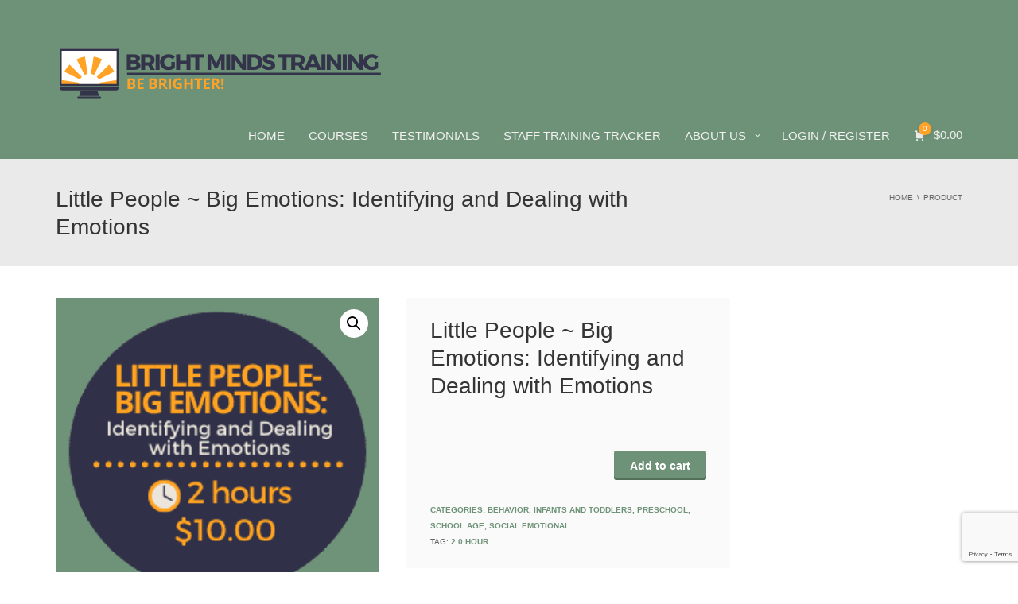

--- FILE ---
content_type: text/html; charset=UTF-8
request_url: https://www.brightmindstraining.com/product/little-people-big-emotions-identifying-dealing-emotions/
body_size: 25190
content:
<!DOCTYPE html>
<!--[if IE 7]>
<html class="ie ie7" lang="en-US">
<![endif]-->
<!--[if IE 8]>
<html class="ie ie8" lang="en-US">
<![endif]-->
<!--[if !(IE 7) | !(IE 8)  ]><!-->
<html lang="en-US">
<!--<![endif]-->
<head>
<meta charset="UTF-8" />
<meta name="viewport" content="width=device-width, minimum-scale=1.0, initial-scale=1.0">
<title>Little People: Big Emotions. How to help children process emotions</title>
<link rel="profile" href="http://gmpg.org/xfn/11" />
<link rel="pingback" href="https://www.brightmindstraining.com/xmlrpc.php" />
<link rel="preload" as="image" href="https://cdn-brightmitrai.pressidium.com/wp-content/uploads/2020/03/logo-415x71-1.png" alt="Little People: Big Emotions. How to help children process emotions">
<!--[if lt IE 9]>
<script src="https://cdn-brightmitrai.pressidium.com/wp-content/themes/university/js/html5.js" type="text/javascript"></script>
<![endif]-->
<!--[if lte IE 9]>
<link rel="stylesheet" type="text/css" href="//cdn-brightmitrai.pressidium.com/wp-content/cache/asset-cleanup/css/item/university__css__ie-css-v22a678ba9950e65cb1e0a8d82c1d375ec973ac49.css" />
<![endif]-->
<script type='text/javascript' id='asp-1be089c6-js-before'>if ( typeof window.ASP == 'undefined') { window.ASP = {wp_rocket_exception: "DOMContentLoaded", ajaxurl: "https:\/\/www.brightmindstraining.com\/wp-admin\/admin-ajax.php", home_url: "https:\/\/www.brightmindstraining.com\/", rest_url: "https:\/\/www.brightmindstraining.com\/wp-json\/", backend_ajaxurl: "https:\/\/www.brightmindstraining.com\/wp-admin\/admin-ajax.php", asp_url: "https:\/\/www.brightmindstraining.com\/wp-content\/plugins\/ajax-search-pro\/", upload_url: "https:\/\/www.brightmindstraining.com\/wp-content\/uploads\/asp_upload\/", detect_ajax: 0, media_query: "Q7v0H1", version: "4.28.0", build: 5107, pageHTML: "", additional_scripts: [{"handle":"wd-asp-ajaxsearchpro","src":"https:\/\/www.brightmindstraining.com\/wp-content\/plugins\/ajax-search-pro\/js\/min\/plugin\/merged\/asp.min.js","prereq":false}], script_async_load: false, font_url: "https:\/\/www.brightmindstraining.com\/wp-content\/plugins\/ajax-search-pro\/css\/fonts\/icons\/icons2.woff2", init_only_in_viewport: true, highlight: {"enabled":false,"data":[]}, debug: false, instances: {}, statistics: {"enabled":false,"record_results":true,"record_result_interactions":true,"results_page_dom_selector":""}, analytics: {"method":"event","tracking_id":"","event":{"focus":{"active":true,"action":"focus","category":"ASP {search_id} | {search_name}","label":"Input focus","value":"1"},"search_start":{"active":false,"action":"search_start","category":"ASP {search_id} | {search_name}","label":"Phrase: {phrase}","value":"1"},"search_end":{"active":true,"action":"search_end","category":"ASP {search_id} | {search_name}","label":"{phrase} | {results_count}","value":"1"},"magnifier":{"active":true,"action":"magnifier","category":"ASP {search_id} | {search_name}","label":"Magnifier clicked","value":"1"},"return":{"active":true,"action":"return","category":"ASP {search_id} | {search_name}","label":"Return button pressed","value":"1"},"try_this":{"active":true,"action":"try_this","category":"ASP {search_id} | {search_name}","label":"Try this click | {phrase}","value":"1"},"facet_change":{"active":false,"action":"facet_change","category":"ASP {search_id} | {search_name}","label":"{option_label} | {option_value}","value":"1"},"result_click":{"active":true,"action":"result_click","category":"ASP {search_id} | {search_name}","label":"{result_title} | {result_url}","value":"1"}}}}};</script><script>
					(function(){
						var zccmpurl = new URL(document.location.href);
						var cmp_id =  zccmpurl.search.split('zc_rid=')[1];
						if (cmp_id != undefined) {
							document.cookie = 'zc_rid=' + cmp_id + ';max-age=10800;path=/';
						}
					})();
				</script><meta name='robots' content='index, follow, max-image-preview:large, max-snippet:-1, max-video-preview:-1' />
	<style>img:is([sizes="auto" i], [sizes^="auto," i]) { contain-intrinsic-size: 3000px 1500px }</style>
	<link rel='preload' as='style' href='//cdn-brightmitrai.pressidium.com/wp-content/cache/asset-cleanup/css/item/simple-image-popup____css__simple-image-popup-css-v8f957903cd7bd7d581c1cb0d7ae9ee89d2b3c161.css'  data-wpacu-preload-css-basic='1' />

            <script data-no-defer="1" data-ezscrex="false" data-cfasync="false" data-pagespeed-no-defer data-cookieconsent="ignore">
                var ctPublicFunctions = {"_ajax_nonce":"5dacdc4516","_rest_nonce":"063e52d04e","_ajax_url":"\/wp-admin\/admin-ajax.php","_rest_url":"https:\/\/www.brightmindstraining.com\/wp-json\/","data__cookies_type":"alternative","data__ajax_type":"rest","data__bot_detector_enabled":"1","data__frontend_data_log_enabled":1,"cookiePrefix":"","wprocket_detected":false,"host_url":"www.brightmindstraining.com","text__ee_click_to_select":"Click to select the whole data","text__ee_original_email":"The complete one is","text__ee_got_it":"Got it","text__ee_blocked":"Blocked","text__ee_cannot_connect":"Cannot connect","text__ee_cannot_decode":"Can not decode email. Unknown reason","text__ee_email_decoder":"CleanTalk email decoder","text__ee_wait_for_decoding":"The magic is on the way!","text__ee_decoding_process":"Please wait a few seconds while we decode the contact data."}
            </script>
        
            <script data-no-defer="1" data-ezscrex="false" data-cfasync="false" data-pagespeed-no-defer data-cookieconsent="ignore">
                var ctPublic = {"_ajax_nonce":"5dacdc4516","settings__forms__check_internal":"0","settings__forms__check_external":"0","settings__forms__force_protection":"1","settings__forms__search_test":"1","settings__forms__wc_add_to_cart":"0","settings__data__bot_detector_enabled":"1","settings__sfw__anti_crawler":0,"blog_home":"https:\/\/www.brightmindstraining.com\/","pixel__setting":"3","pixel__enabled":true,"pixel__url":null,"data__email_check_before_post":"1","data__email_check_exist_post":"1","data__cookies_type":"alternative","data__key_is_ok":true,"data__visible_fields_required":true,"wl_brandname":"Anti-Spam by CleanTalk","wl_brandname_short":"CleanTalk","ct_checkjs_key":"b18b753314cb4880f936c4171026ede5f75dc21a1b04a1daf40b63148aaf342a","emailEncoderPassKey":"744204abf66fcecb69c58d2a3e3ba6e4","bot_detector_forms_excluded":"W10=","advancedCacheExists":false,"varnishCacheExists":true,"wc_ajax_add_to_cart":true}
            </script>
        
	<!-- This site is optimized with the Yoast SEO Premium plugin v26.7 (Yoast SEO v26.7) - https://yoast.com/wordpress/plugins/seo/ -->
	<meta name="description" content="In this course you will learn how to help children put complex emotions into words and process emotions in a healthy manner." />
	<link rel="canonical" href="https://www.brightmindstraining.com/product/little-people-big-emotions-identifying-dealing-emotions/" />
	<meta property="og:locale" content="en_US" />
	<meta property="og:type" content="article" />
	<meta property="og:title" content="Little People ~ Big Emotions: Identifying and Dealing with Emotions" />
	<meta property="og:description" content="In this course you will learn how to help children put complex emotions into words and process emotions in a healthy manner." />
	<meta property="og:url" content="https://www.brightmindstraining.com/product/little-people-big-emotions-identifying-dealing-emotions/" />
	<meta property="og:site_name" content="Bright Minds Training" />
	<meta property="article:publisher" content="https://www.facebook.com/BrightMindsTraining/" />
	<meta property="article:modified_time" content="2025-10-01T19:35:05+00:00" />
	<meta property="og:image" content="https://cdn-brightmitrai.pressidium.com/wp-content/uploads/2020/05/15.png" />
	<meta property="og:image:width" content="266" />
	<meta property="og:image:height" content="254" />
	<meta property="og:image:type" content="image/png" />
	<meta name="twitter:card" content="summary_large_image" />
	<meta name="twitter:site" content="@BrightMindsTr" />
	<meta name="twitter:label1" content="Est. reading time" />
	<meta name="twitter:data1" content="2 minutes" />
	<script type="application/ld+json" class="yoast-schema-graph">{"@context":"https://schema.org","@graph":[{"@type":"WebPage","@id":"https://www.brightmindstraining.com/product/little-people-big-emotions-identifying-dealing-emotions/","url":"https://www.brightmindstraining.com/product/little-people-big-emotions-identifying-dealing-emotions/","name":"Little People: Big Emotions. How to help children process emotions","isPartOf":{"@id":"https://www.brightmindstraining.com/#website"},"primaryImageOfPage":{"@id":"https://www.brightmindstraining.com/product/little-people-big-emotions-identifying-dealing-emotions/#primaryimage"},"image":{"@id":"https://www.brightmindstraining.com/product/little-people-big-emotions-identifying-dealing-emotions/#primaryimage"},"thumbnailUrl":"https://www.brightmindstraining.com/wp-content/uploads/2020/05/15.png","datePublished":"2018-02-03T05:51:19+00:00","dateModified":"2025-10-01T19:35:05+00:00","description":"In this course you will learn how to help children put complex emotions into words and process emotions in a healthy manner.","breadcrumb":{"@id":"https://www.brightmindstraining.com/product/little-people-big-emotions-identifying-dealing-emotions/#breadcrumb"},"inLanguage":"en-US","potentialAction":[{"@type":"ReadAction","target":["https://www.brightmindstraining.com/product/little-people-big-emotions-identifying-dealing-emotions/"]}]},{"@type":"ImageObject","inLanguage":"en-US","@id":"https://www.brightmindstraining.com/product/little-people-big-emotions-identifying-dealing-emotions/#primaryimage","url":"https://www.brightmindstraining.com/wp-content/uploads/2020/05/15.png","contentUrl":"https://www.brightmindstraining.com/wp-content/uploads/2020/05/15.png","width":266,"height":254,"caption":"Complex emotions"},{"@type":"BreadcrumbList","@id":"https://www.brightmindstraining.com/product/little-people-big-emotions-identifying-dealing-emotions/#breadcrumb","itemListElement":[{"@type":"ListItem","position":1,"name":"Home","item":"https://www.brightmindstraining.com/"},{"@type":"ListItem","position":2,"name":"Shop","item":"https://www.brightmindstraining.com/shop/"},{"@type":"ListItem","position":3,"name":"Little People ~ Big Emotions: Identifying and Dealing with Emotions"}]},{"@type":"WebSite","@id":"https://www.brightmindstraining.com/#website","url":"https://www.brightmindstraining.com/","name":"Bright Minds Training","description":"Web Based Early Childhood Teacher Training","publisher":{"@id":"https://www.brightmindstraining.com/#organization"},"potentialAction":[{"@type":"SearchAction","target":{"@type":"EntryPoint","urlTemplate":"https://www.brightmindstraining.com/?s={search_term_string}"},"query-input":{"@type":"PropertyValueSpecification","valueRequired":true,"valueName":"search_term_string"}}],"inLanguage":"en-US"},{"@type":"Organization","@id":"https://www.brightmindstraining.com/#organization","name":"Bright Minds Training","url":"https://www.brightmindstraining.com/","logo":{"@type":"ImageObject","inLanguage":"en-US","@id":"https://www.brightmindstraining.com/#/schema/logo/image/","url":"","contentUrl":"","caption":"Bright Minds Training"},"image":{"@id":"https://www.brightmindstraining.com/#/schema/logo/image/"},"sameAs":["https://www.facebook.com/BrightMindsTraining/","https://x.com/BrightMindsTr","https://www.instagram.com/brightmindstraining/","https://www.youtube.com/channel/UCAlsDpmnpj2IOj_alDTnLOA"]}]}</script>
	<!-- / Yoast SEO Premium plugin. -->


<link rel='dns-prefetch' href='//fd.cleantalk.org' />
<link rel='dns-prefetch' href='//www.google.com' />
<link rel='dns-prefetch' href='//fonts.googleapis.com' />
<link rel="alternate" type="application/rss+xml" title="Bright Minds Training &raquo; Feed" href="https://www.brightmindstraining.com/feed/" />
		<!-- This site uses the Google Analytics by MonsterInsights plugin v9.11.1 - Using Analytics tracking - https://www.monsterinsights.com/ -->
							<script  data-cfasync="false" data-wpfc-render="false" type="text/javascript" async data-type="lazy" data-src="//www.googletagmanager.com/gtag/js?id=G-559TG5N3KS"></script>
			<script data-cfasync="false" data-wpfc-render="false" type="text/javascript" data-type="lazy" data-src="[data-uri]"></script>
							<!-- / Google Analytics by MonsterInsights -->
		<link   data-wpacu-to-be-preloaded-basic='1' rel='stylesheet' id='simple-image-popup-css' href='//cdn-brightmitrai.pressidium.com/wp-content/cache/asset-cleanup/css/item/simple-image-popup____css__simple-image-popup-css-v8f957903cd7bd7d581c1cb0d7ae9ee89d2b3c161.css' type='text/css' media='all' />
<link rel='stylesheet' id='photoswipe-css' href='https://cdn-brightmitrai.pressidium.com/wp-content/plugins/woocommerce/assets/css/photoswipe/photoswipe.min.css?ver=10.4.3' type='text/css' media='all' />
<link rel='stylesheet' id='photoswipe-default-skin-css' href='https://cdn-brightmitrai.pressidium.com/wp-content/plugins/woocommerce/assets/css/photoswipe/default-skin/default-skin.min.css?ver=10.4.3' type='text/css' media='all' />
<link rel='stylesheet' id='woocommerce-layout-css' href='https://cdn-brightmitrai.pressidium.com/wp-content/plugins/woocommerce/assets/css/woocommerce-layout.css?ver=10.4.3' type='text/css' media='all' />
<link rel='stylesheet' id='woocommerce-smallscreen-css' href='https://cdn-brightmitrai.pressidium.com/wp-content/plugins/woocommerce/assets/css/woocommerce-smallscreen.css?ver=10.4.3' type='text/css' media='only screen and (max-width: 768px)' />
<link rel='stylesheet' id='woocommerce-general-css' href='//cdn-brightmitrai.pressidium.com/wp-content/cache/asset-cleanup/css/item/woocommerce__assets__css__woocommerce-css-vc692cc5ce75cc58aa056ca4d1405a2f362c0a6fd.css' type='text/css' media='all' />
<style id='woocommerce-inline-inline-css' type='text/css'>
.woocommerce form .form-row .required { visibility: visible; }
</style>
<link rel='stylesheet' id='bootstrap-css' href='https://cdn-brightmitrai.pressidium.com/wp-content/themes/university/css/bootstrap.min.css?ver=6.8.3' type='text/css' media='all' />
<link rel='stylesheet' id='font-awesome-css' href='//cdn-brightmitrai.pressidium.com/wp-content/cache/asset-cleanup/css/item/university__fonts__css__font-awesome-min-css-v097199ba7d5ebb0fd55bf6c8f59c34790ce3ac42.css' type='text/css' media='all' />
<link rel='stylesheet' id='owl-carousel-css' href='https://cdn-brightmitrai.pressidium.com/wp-content/themes/university/js/owl-carousel/owl.carousel.min.css?ver=6.8.3' type='text/css' media='all' />
<link rel='stylesheet' id='owl-carousel-theme-css' href='https://cdn-brightmitrai.pressidium.com/wp-content/themes/university/js/owl-carousel/owl.theme.default.min.css?ver=6.8.3' type='text/css' media='all' />
<link rel='stylesheet' id='chld_thm_cfg_parent-css' href='//cdn-brightmitrai.pressidium.com/wp-content/cache/asset-cleanup/css/item/university__style-css-v4b7f20efebece909fa9d85220355a3c7b0553dce.css' type='text/css' media='all' />

<link rel='stylesheet' id='university-learndash-css' href='//cdn-brightmitrai.pressidium.com/wp-content/cache/asset-cleanup/css/item/university__css__u-learndash-css-vedec2cefb3d9b71d02a130a7606b8f9cbe1f2ce6.css' type='text/css' media='all' />
<link rel='stylesheet' id='chld_thm_cfg_separate-css' href='//cdn-brightmitrai.pressidium.com/wp-content/cache/asset-cleanup/css/item/university-child__ctc-style-css-v51285f88d82250e7142263dfa99e6bff170bfc1d.css' type='text/css' media='all' />
<link rel='stylesheet' id='university-child-css' href='//cdn-brightmitrai.pressidium.com/wp-content/cache/asset-cleanup/css/item/university-child__assets__css__university-child-css-v49b0d17fee7286988c6dd88cb7f9bf3916b02195.css' type='text/css' media='all' />
<link rel='stylesheet' id='jquery-modal-css' href='https://cdn-brightmitrai.pressidium.com/wp-content/plugins/woocommerce-quick-view-pro/assets/css/jquery-modal/jquery.modal.min.css?ver=0.9.1' type='text/css' media='all' />
<link rel='stylesheet' id='wc-quick-view-pro-css' href='//cdn-brightmitrai.pressidium.com/wp-content/cache/asset-cleanup/css/item/woocommerce-quick-view-pro__assets__css__front-end-css-v36185e634b7d9712065364c6bfcf6c02aa06e19a.css' type='text/css' media='all' />
<link rel='stylesheet' id='pscrollbar-css' href='https://cdn-brightmitrai.pressidium.com/wp-content/plugins/quadmenu/assets/frontend/pscrollbar/perfect-scrollbar.min.css?ver=3.3.2' type='text/css' media='all' />
<link rel='stylesheet' id='owlcarousel-css' href='https://cdn-brightmitrai.pressidium.com/wp-content/plugins/quadmenu/assets/frontend/owlcarousel/owl.carousel.min.css?ver=3.3.2' type='text/css' media='all' />
<link rel='stylesheet' id='quadmenu-normalize-css' href='//cdn-brightmitrai.pressidium.com/wp-content/cache/asset-cleanup/css/item/quadmenu__assets__frontend__css__quadmenu-normalize-css-v6e2185003391413bd96360d5c7f8c2b5d852c196.css' type='text/css' media='all' />
<link rel='stylesheet' id='quadmenu-widgets-css' href='//cdn-brightmitrai.pressidium.com/wp-content/cache/asset-cleanup/css/item/content__uploads__university-child__quadmenu-widgets-css-v8bea984b51832fcd8c211e15c50f9e66c7234326.css' type='text/css' media='all' />
<link rel='stylesheet' id='quadmenu-css' href='//cdn-brightmitrai.pressidium.com/wp-content/cache/asset-cleanup/css/item/quadmenu__build__frontend__style-css-v9f1978e8b851cbb1283f3112954061c81bb0b531.css' type='text/css' media='all' />
<link rel='stylesheet' id='quadmenu-locations-css' href='//cdn-brightmitrai.pressidium.com/wp-content/cache/asset-cleanup/css/item/content__uploads__university-child__quadmenu-locations-css-vb67f16ddc89e3b4c2a2fe3b599db91570581d8f5.css' type='text/css' media='all' />
<link rel='stylesheet' id='dashicons-css' href='//cdn-brightmitrai.pressidium.com/wp-content/cache/asset-cleanup/css/item/includes__css__dashicons-min-css-v248a444e794ec235c85ef06ece6d8d61ff976047.css' type='text/css' media='all' />
<link rel='stylesheet' id='js_composer_front-css' href='//cdn-brightmitrai.pressidium.com/wp-content/cache/asset-cleanup/css/item/js_composer__assets__css__js_composer-min-css-vd700a4d9e170364b3ecf947017a707faacb570ce.css' type='text/css' media='all' />
<link rel='stylesheet' id='wc-fast-cart-css' href='//cdn-brightmitrai.pressidium.com/wp-content/cache/asset-cleanup/css/item/woocommerce-fast-cart__assets__css__wc-fast-cart-css-v27d4b4a5bdedf68d08dd91f4de4419cdc02bd0b1.css' type='text/css' media='all' />

<script type="text/template" id="tmpl-variation-template">
	<div class="woocommerce-variation-description">{{{ data.variation.variation_description }}}</div>
	<div class="woocommerce-variation-price">{{{ data.variation.price_html }}}</div>
	<div class="woocommerce-variation-availability">{{{ data.variation.availability_html }}}</div>
</script>
<script type="text/template" id="tmpl-unavailable-variation-template">
	<p role="alert">Sorry, this product is unavailable. Please choose a different combination.</p>
</script>
<script type="text/javascript" src="https://cdn-brightmitrai.pressidium.com/wp-includes/js/jquery/jquery-migrate.min.js?ver=3.4.1" id="jquery-migrate-js"></script>
<script type="text/javascript" src="https://cdn-brightmitrai.pressidium.com/wp-includes/js/jquery/jquery.min.js?ver=3.7.1" id="jquery-core-js"></script>
<script type="text/javascript" id="monsterinsights-frontend-script-js" async="async" data-wp-strategy="async" data-type="lazy" data-src="https://cdn-brightmitrai.pressidium.com/wp-content/plugins/google-analytics-for-wordpress/assets/js/frontend-gtag.min.js?ver=9.11.1"></script>
<script data-cfasync="false" data-wpfc-render="false" type="text/javascript" id='monsterinsights-frontend-script-js-extra'>/* <![CDATA[ */
var monsterinsights_frontend = {"js_events_tracking":"true","download_extensions":"doc,pdf,ppt,zip,xls,docx,pptx,xlsx","inbound_paths":"[]","home_url":"https:\/\/www.brightmindstraining.com","hash_tracking":"false","v4_id":"G-559TG5N3KS"};/* ]]> */
</script>
<script type="text/javascript" src="https://fd.cleantalk.org/ct-bot-detector-wrapper.js?ver=6.70.1" id="ct_bot_detector-js" defer="defer" data-wp-strategy="defer"></script>
<script type="text/javascript" src="https://cdn-brightmitrai.pressidium.com/wp-content/plugins/woocommerce/assets/js/zoom/jquery.zoom.min.js?ver=1.7.21-wc.10.4.3" id="wc-zoom-js" defer="defer" data-wp-strategy="defer"></script>
<script type="text/javascript" src="https://cdn-brightmitrai.pressidium.com/wp-content/plugins/woocommerce/assets/js/photoswipe/photoswipe.min.js?ver=4.1.1-wc.10.4.3" id="wc-photoswipe-js" defer="defer" data-wp-strategy="defer"></script>
<script type="text/javascript" src="https://cdn-brightmitrai.pressidium.com/wp-content/plugins/woocommerce/assets/js/photoswipe/photoswipe-ui-default.min.js?ver=4.1.1-wc.10.4.3" id="wc-photoswipe-ui-default-js" defer="defer" data-wp-strategy="defer"></script>
<script type="text/javascript" id="wc-single-product-js-extra">
/* <![CDATA[ */
var wc_single_product_params = {"i18n_required_rating_text":"Please select a rating","i18n_rating_options":["1 of 5 stars","2 of 5 stars","3 of 5 stars","4 of 5 stars","5 of 5 stars"],"i18n_product_gallery_trigger_text":"View full-screen image gallery","review_rating_required":"no","flexslider":{"rtl":false,"animation":"slide","smoothHeight":true,"directionNav":false,"controlNav":"thumbnails","slideshow":false,"animationSpeed":500,"animationLoop":false,"allowOneSlide":false},"zoom_enabled":"1","zoom_options":[],"photoswipe_enabled":"1","photoswipe_options":{"shareEl":false,"closeOnScroll":false,"history":false,"hideAnimationDuration":0,"showAnimationDuration":0},"flexslider_enabled":"1"};
/* ]]> */
</script>
<script type="text/javascript" src="https://cdn-brightmitrai.pressidium.com/wp-content/plugins/woocommerce/assets/js/frontend/single-product.min.js?ver=10.4.3" id="wc-single-product-js" defer="defer" data-wp-strategy="defer"></script>
<script type="text/javascript" src="//cdn-brightmitrai.pressidium.com/wp-content/cache/asset-cleanup/js/item/university-child__assets__js__acf-my-account-js-v97c13d82fcbcc7bec26730de4252761f48335868.js" id="acf-my-account-js"></script>
<script type="text/javascript" src="//cdn-brightmitrai.pressidium.com/wp-content/cache/asset-cleanup/js/item/university__js__cactus-themes-js-vc8049613af32d0a428615d86a99a2776704d1206.js" id="cactus-themes-js"></script>
<link rel="https://api.w.org/" href="https://www.brightmindstraining.com/wp-json/" /><link rel="alternate" title="JSON" type="application/json" href="https://www.brightmindstraining.com/wp-json/wp/v2/product/1729" /><link rel="EditURI" type="application/rsd+xml" title="RSD" href="https://www.brightmindstraining.com/xmlrpc.php?rsd" />
<link rel='shortlink' href='https://www.brightmindstraining.com/?p=1729' />
<script>  var el_i13_login_captcha=null; var el_i13_register_captcha=null; </script><link rel="apple-touch-icon" sizes="180x180" href="//cdn-brightmitrai.pressidium.com/wp-content/uploads/fbrfg/apple-touch-icon.png">
<link rel="icon" type="image/png" sizes="32x32" href="//cdn-brightmitrai.pressidium.com/wp-content/uploads/fbrfg/favicon-32x32.png">
<link rel="icon" type="image/png" sizes="16x16" href="//cdn-brightmitrai.pressidium.com/wp-content/uploads/fbrfg/favicon-16x16.png">
<link rel="manifest" href="//cdn-brightmitrai.pressidium.com/wp-content/uploads/fbrfg/site.webmanifest">
<link rel="mask-icon" href="//cdn-brightmitrai.pressidium.com/wp-content/uploads/fbrfg/safari-pinned-tab.svg" color="#ffa11c">
<link rel="shortcut icon" href="//cdn-brightmitrai.pressidium.com/wp-content/uploads/fbrfg/favicon.ico">
<meta name="msapplication-TileColor" content="#2b5797">
<meta name="msapplication-TileImage" content="//cdn-brightmitrai.pressidium.com/wp-content/uploads/fbrfg/mstile-144x144.png">
<meta name="msapplication-config" content="/wp-content/uploads/fbrfg/browserconfig.xml">
<meta name="theme-color" content="#ffa11c">	<noscript><style>.woocommerce-product-gallery{ opacity: 1 !important; }</style></noscript>
	
	<meta name="viewport" content="width=device-width, initial-scale=1.0">

	<meta name="generator" content="Powered by WPBakery Page Builder - drag and drop page builder for WordPress."/>
		<style id="wfc-style-variables">
			body {
				--wfc-btn-bg-color: #ffa225;
				--wfc-btn-color: #0a0a0a;
				--wfc-btn-notification-bg: #25b354;
				--wfc-btn-notification-color: #0a0a0a;
				--wfc-btn-bg-color: #ffa225;
				--wfc-btn-border-color: #ffa225;
				--wfc-btn-color: #0a0a0a;
			}
		</style>
		<!-- custom css -->
				<style type="text/css">    .main-color-1, .main-color-1-hover:hover, a:hover, a:focus,
    header .multi-column > .dropdown-menu>li>a:hover,
    header .multi-column > .dropdown-menu .menu-column>li>a:hover,
    #main-nav.nav-style-2 .navbar-nav>li:hover>a,
    #main-nav.nav-style-2 .navbar-nav>.current-menu-item>a,
    #main-nav.nav-style-3 .navbar-nav>li:hover>a,
    #main-nav.nav-style-3 .navbar-nav>.current-menu-item>a,
    .item-meta a:not(.btn):hover,
    .map-link.small-text,
    .single-u_event .event-info .cat-link:hover,
    .single-course-detail .cat-link:hover,
    .related-event .ev-title a:hover,
    #checkout-uni li.active a,
    .woocommerce-review-link,
    .woocommerce #content div.product p.price,
    .woocommerce-tabs .active,
    .woocommerce p.stars a, .woocommerce-page p.stars a,
    .woocommerce .star-rating:before, .woocommerce-page .star-rating:before, .woocommerce .star-rating span:before, .woocommerce-page .star-rating span:before, .woocommerce ul.products li.product .price, .woocommerce-page ul.products li.product .price,
    .woocommerce .uni-thankyou-page .order_item .product-name,
    .woocommerce .uni-thankyou-page .addresses h3,
    .wpb_wrapper .wpb_content_element .wpb_tabs_nav li.ui-tabs-active, .wpb_wrapper .wpb_content_element .wpb_tabs_nav li:hover,
    .wpb_wrapper .wpb_content_element .wpb_tabs_nav li.ui-tabs-active a, .wpb_wrapper .wpb_content_element .wpb_tabs_nav li:hover a,
    li.bbp-topic-title .bbp-topic-permalink:hover, #bbpress-forums li.bbp-body ul.topic .bbp-topic-title:hover a, #bbpress-forums li.bbp-body ul.forum .bbp-forum-info:hover .bbp-forum-title,
    #bbpress-forums li.bbp-body ul.topic .bbp-topic-title:hover:before, #bbpress-forums li.bbp-body ul.forum .bbp-forum-info:hover:before,
    #bbpress-forums .bbp-body li.bbp-forum-freshness .bbp-author-name,
    .bbp-topic-meta .bbp-topic-started-by a,
    div.bbp-template-notice a.bbp-author-name,
    #bbpress-forums .bbp-body li.bbp-topic-freshness .bbp-author-name,
    #bbpress-forums #bbp-user-wrapper h2.entry-title,
    .bbp-reply-header .bbp-meta a:hover,
    .member-tax a:hover,
    #bbpress-forums #subscription-toggle a,
    .uni-orderbar .dropdown-menu li a:hover,
    .main-menu.affix .sticky-gototop:hover{
        color:#6e9277;
    }
    .related-item .price{color:#6e9277 !important;}
    .main-color-1-bg, .main-color-1-bg-hover:hover,
    input[type=submit],
    table:not(.shop_table)>thead, table:not(.shop_table)>tbody>tr:hover>td, table:not(.shop_table)>tbody>tr:hover>th,
    header .dropdown-menu>li>a:hover, header .dropdown-menu>li>a:focus,
    header .multi-column > .dropdown-menu li.menu-item:hover,
	header .multi-column > .dropdown-menu .menu-column li.menu-item:hover,
    .un-icon:hover, .dark-div .un-icon:hover,
    .woocommerce-cart .shop_table.cart thead tr,
    .uni-addtocart .add-text,
    .event-classic-item .item-thumbnail:hover a:before,
    .owl-carousel .owl-dots .owl-dot.active span, .owl-carousel .owl-dots .owl-dot:hover span,
    .course-list-table>tbody>tr:hover>td, .course-list-table>tbody>tr:hover>th,
    .project-item:hover .project-item-excerpt,
    .navbar-inverse .navbar-nav>li>a:after, .navbar-inverse .navbar-nav>li>a:focus:after,
    .topnav-sidebar #lang_sel_click ul ul a:hover,
    div.bbp-submit-wrapper .button,
	.topnav-sidebar #lang_sel ul ul a:hover{
        background-color:#6e9277;
    }
    #sidebar .widget_nav_menu  #widget-inner ul li a:hover,
    .main-color-1-border{
        border-color:#6e9277;
    }
    .btn-primary, .un-button-2, .un-button-2-lg,
    .woocommerce a.button, .woocommerce button.button, .woocommerce input.button, .woocommerce #respond input#submit, .woocommerce #content input.button, .woocommerce-page a.button, 				    .woocommerce-page button.button, .woocommerce-page input.button, .woocommerce-page #respond input#submit, .woocommerce-page #content input.button,
    .woocommerce #review_form #respond .form-submit input, .woocommerce-page #review_form #respond .form-submit input,
    .wpb_wrapper .wpb_accordion .wpb_accordion_wrapper .ui-accordion-header-active, .wpb_wrapper .wpb_accordion .wpb_accordion_wrapper .wpb_accordion_header:hover,
    .wpb_wrapper .wpb_toggle:hover, #content .wpb_wrapper h4.wpb_toggle:hover, .wpb_wrapper #content h4.wpb_toggle:hover,
	.wpb_wrapper .wpb_toggle_title_active, #content .wpb_wrapper h4.wpb_toggle_title_active, .wpb_wrapper #content h4.wpb_toggle_title_active{
    	background-color: #6e9277;
    	border-color: #6e9277;
    }
    .woocommerce ul.products li.product .onsale, .woocommerce-page ul.products li.product .onsale,
    .single-product.woocommerce .images span.onsale, .single-product.woocommerce-page .images span.onsale,
    #sidebar .widget_nav_menu  #widget-inner ul li a:hover,
    .woocommerce a.button, .woocommerce button.button, .woocommerce input.button, .woocommerce #respond input#submit, .woocommerce #content input.button, .woocommerce-page a.button, 				    .woocommerce-page button.button, .woocommerce-page input.button, .woocommerce-page #respond input#submit, .woocommerce-page #content input.button,
    .woocommerce #review_form #respond .form-submit input, .woocommerce-page #review_form #respond .form-submit input,
    .main-menu.affix .navbar-nav>.current-menu-item>a,
    .main-menu.affix .navbar-nav>.current-menu-item>a:focus,
    #bbpress-forums li.bbp-header,
    #bbpress-forums div.bbp-reply-author .bbp-author-role,
    #bbp-search-form #bbp_search_submit,
    #bbpress-forums #bbp-single-user-details #bbp-user-navigation li:hover,
    #main-nav .main-menu.affix .navbar-nav>li:hover>a{
        background:#6e9277;
    }
    .woocommerce a.button, .woocommerce button.button, .woocommerce input.button, .woocommerce #respond input#submit, .woocommerce #content input.button, .woocommerce-page a.button, 	    
    .woocommerce-page button.button, .woocommerce-page input.button, .woocommerce-page #respond input#submit, .woocommerce-page #content input.button, .woocommerce a.button.alt, 
    .woocommerce button.button.alt, .woocommerce input.button.alt, .woocommerce #respond input#submit.alt, .woocommerce #content input.button.alt, .woocommerce-page a.button.alt,
    .woocommerce-page button.button.alt, .woocommerce-page input.button.alt, .woocommerce-page #respond input#submit.alt, .woocommerce-page #content input.button.alt, 
    .woocommerce #review_form #respond .form-submit input, .woocommerce-page #review_form #respond .form-submit input{background:#6e9277;}
    .thumbnail-overlay {
    	background: rgba(110,146,119,0.8);
    }
    
    .event-default-red ,
    .container.cal-event-list .event-btt:hover,
    #calendar-options .right-options ul li ul li:hover, #calendar-options .right-options ul li ul li:hover a,
    #stm-list-calendar .panel-group .panel .panel-heading .panel-title a.collapsed:hover { background:#6e9277 !important;}
    
    .cal-day-weekend span[data-cal-date],
    #cal-slide-content a.event-item:hover, .cal-slide-content a.event-item:hover,
    .container.cal-event-list .owl-controls .owl-prev:hover i:before, 
    .container.cal-event-list .close-button:hover i:before,
    #calendar-options a:hover,
    .container.cal-event-list .owl-controls .owl-next:hover i:before,
    #calendar-options a.active {color:#6e9277 !important;}
    .container.cal-event-list .owl-controls .owl-prev:hover,
    .container.cal-event-list .owl-controls .owl-next:hover,
    .container.cal-event-list .close-button:hover{border-color: #6e9277 !important;}
    #stm-list-calendar .panel-group .panel .panel-heading .panel-title a.collapsed > .arrow-down{border-top: 0px !important; border-left: 10px solid transparent !important;
border-right: 10px solid transparent !important ;}
#stm-list-calendar .panel-group .panel .panel-heading .panel-title a > .arrow-down{border-top: 10px solid #6e9277 !important;}
	#stm-list-calendar .panel-group .panel .panel-heading .panel-title a{
        background-color:#6e9277 !important;
    }
	.main-color-2, .main-color-2-hover:hover{
        color:#6e9277;
    }
    .main-color-2-bg{
        background-color:#6e9277;
    }
    body {
        font-family: "Arial",sans-serif;
    }
	body {
        font-size: 14px;
    }
    h1, .h1, .minion, .content-dropcap p:first-child:first-letter, .dropcap, #your-profile h3, #learndash_delete_user_data h2{
        font-family: "Arial", Times, serif;
    }
h1,h2,h3,h4,h5,h6,.h1,.h2,.h3,.h4,.h5,.h6{
	letter-spacing:0}
.single-post .single-content-title {
    display: none;
}</style>
			<!-- end custom css -->		<style type="text/css" id="wp-custom-css">
			/*
You can add your own CSS here.

Click the help icon above to learn more.
*/

/* Hide WooCommerce quantity + - buttons*/
.woocommerce .quantity, .woocommerce #content .quantity, .woocommerce-page .quantity, .woocommerce-page #content .quantity {
    display: none;
}

/* Hide LearnDash post meta data date, author etc. */

.single-sfwd-courses .item-meta, .single-sfwd-courses .about-author, 
.single-sfwd-lessons .item-meta, .single-sfwd-lessons .about-author,
.single-sfwd-quiz .item-meta, 
.single-sfwd-quiz .about-author {
    display: none;
}

/* Set produuct category font to green */

.product_meta .posted_in, .product_meta a {
    color:#6e9277 !important;
    font-weight: 700;
}

/* Fix LD course review dropdown height issue.*/
.filter-options select.select-text {
    height: 50px;
}

div#learndash_course_content {
margin-top: 50px;
}

span#tve_leads_end_content {
    border-color:black !important;
    visibility:visible !important;
}

#ldnt-shortcode table.notes-listing tr:hover td {
color: #666 !important;
}

#ldnt-shortcode table.notes-listing tr:hover td a {
color: #666 !important;
}

/* Increase font size of the pager on the LearnDash course grid */

body .learndash-pager {
    font-size: 1.5em;
}

/* To hide the default logo
.logo {
    display: none;
} */

/*Purchase - Purchase now buttons*/
/*DESKTOP*/
@media screen and (min-width:768px){


div.quantity.buttons_added{
	margin-bottom:15px!important;
}

button.single_add_to_cart_button.btn.btn-primary.btn-lg.btn-block{
	font-weight: bold;
	font-size: 100%;
	padding: 9.7px;
	width: auto;
	float: right;
	padding-left: 20px;
	padding-right: 20px;
	margin-top: 55px;

}
}

/* Woocommerce My Account */
/* .woocommerce-account #certificate_first_name_field, .woocommerce-account #certificate_last_name_field {
	display: none;
} */

/* MOBILE */

@media only screen and (max-width:768px){

	button.single_add_to_cart_button.btn.btn-primary.btn-lg.btn-block{
	font-weight: bold;
}
	
	.single_add_to_cart_button.button.alt.qlwcdc_quick_purchase{
		width: 100%;
	display: block;
	padding: 20px 40px;
	font-size: 17px;
	margin-top: 20px;
	} 
}

.label {
	color : #3a3a3a;
}

/* Hide Course Name from Course Grid */

.ld-course-list-items .ld_course_grid .entry-title {
    display: none;
}

.woocommerce-shop li.product .item-content,.woocommerce-shop li.product span.price{
	display: none !important;
}

/* Hide woocommerce product title on the store page */
.main-color-1-hover {
    display: none;
}

/* This reduces the size of the product image in the quick view light box */
.wc-quick-view-modal div.product div.images img {
width: 80%;
}

.qmn_quiz_container select {
      padding-top: 5px !important;
}

/* Increase Size of related product images
.related-item .thumb img {
    width: 50%;
} */

/* Hide LearnDash profile progress bar and percentage */
.student-profile #course_list h4 > .learndash-course-certificate + .flip > div:nth-child(2) {
    display: none;
}

/* Hide LearnDash profile progress bar and percentage LD 3.0 */
#ld-profile .ld-progress {
    display: none;
}

/* Hide LearnDash progress bar on individual course pages LD 3.0 */
.learndash .ld-progress {
    display: none !important;
}


/* Hide + buy now button on upsell products for bundles */
.single-product .product_cat-bundle-course-hours .add_to_cart_button {
  display: none !important;
}

/* Hide duplicate X and checkmark on quiz / answers LD 3.0 */
.wpProQuiz_answerCorrect:after {
	display: none !important;
}

.wpProQuiz_answerIncorrect:after{
	display: none !important;
}

/* Hide related products */
.related.products {
display: none; }

/* Align filter objects on course offerings page */
.asp_w_container.asp_w_container_6.asp_w_container_6_1 {
    width: 50%;
    float: left;
}

/* always make the search filters visible*/

div.asp_w.asp_sb.searchsettings {
    display: inline-block !important;
		visibility: visible !important;
	opacity: 1;
}

/* hide fast cart button when no items in cart
.wfc-open-cart-button[aria-hidden=true] {
	opacity:0;
	visibility:hidden;
	display: none;
}
.wfc-open-cart-button[aria-hidden=false] {
	opacity:1;
	visibility:visible;
	display: flex;
}*/

/* fix closing icon appearance */
#simple-image-popup-plugin__close {
    padding:0;
}

/* Increase LearnDash quiz question list item font size */

 .learndash-wrapper .wpProQuiz_content .wpProQuiz_questionListItem label {
    font-size: 18px !important;
}

/* fix quadmenu causes CLS */

#main-nav {
	display: block;
	min-height: 160px;
	background: #6e9277;
}

.logo img {
    max-width: 100%;
}

/* adjust header */

#top-nav .navbar {
   min-height: 30px;
	margin-bottom:0;
	border: none;
}
#main-nav .navbar {
   border: none;
	margin-bottom:0;
}

.mobile-menu-toggle {
    background: transparent;
    border: none;
    padding: 8px 0;
}		</style>
		<noscript><style> .wpb_animate_when_almost_visible { opacity: 1; }</style></noscript></head>

<body class="wp-singular product-template-default single single-product postid-1729 wp-theme-university wp-child-theme-university-child theme-university qre-default woocommerce woocommerce-page woocommerce-no-js full-width custom-background-empty university wpb-js-composer js-comp-ver-8.7.2 vc_responsive qvp-enabled wfc-enabled">
<a name="top" style="height:0; position:absolute; top:0;" id="top-anchor"></a>
<div id="body-wrap">
    <div id="wrap">
        <header>
            			<div id="top-nav" class="dark-div nav-style-1">
                <nav class="navbar navbar-inverse main-color-1-bg" role="navigation">
                    <div class="container">
                        <!-- Collect the nav links, forms, and other content for toggling -->
                        <div class="top-menu">
                            <ul class="nav navbar-nav hidden-xs">
                                                          </ul>
                            <button type="button" class="mobile-menu-toggle visible-xs">
                            	<span class="sr-only">Menu</span>
                            	<i class="fa fa-bars"></i>
                            </button>
                                                        <!--                                <ul class="nav navbar-right">
                                    <li class="main-menu-item sub-menu-left menu-item menu-item-type-post_type menu-item-object-page menu-item-has-children parent dropdown mycart search-toggle"><i class="fa fa-shopping-cart"></i>                                    <ul class="dropdown-menu menu-depth-1">
                                        <li class="sub-menu-item  menu-item-depth-1 menu-item menu-item-type-post_type"><a href="" class="menu-link  sub-menu-link"></a></li>
                                        <li class="sub-menu-item menu-item-depth-1 menu-item menu-item-type-post_type"><a href="" class="menu-link  sub-menu-link"></a></li>
                                    </ul>
                                    </li>
                            </ul>-->
                                                        <div class="navbar-right topnav-sidebar">
                            	                            </div>
                                                    </div><!-- /.navbar-collapse -->
                    </div>
                </nav>
            </div><!--/top-nap-->
            <div id="main-nav" class="dark-div nav-style-1">
                <nav class="navbar navbar-inverse main-color-2-bg" role="navigation">
                    <div class="container">
                        <!-- Brand and toggle get grouped for better mobile display -->
                        <div class="navbar-header">
                                                            <a class="logo" href="https://www.brightmindstraining.com" title="Little People: Big Emotions. How to help children process emotions"><img width="415" height="71" loading="eager" src="https://cdn-brightmitrai.pressidium.com/wp-content/uploads/2020/03/logo-415x71-1.png" alt="Little People: Big Emotions. How to help children process emotions"/></a>
                                                            
                                                    </div>
                        <!-- Collect the nav links, forms, and other content for toggling -->
                                                <div class="main-menu hidden-xs  sticky-light" data-spy="affix" data-offset-top="500">
                        							
							                            <ul class="nav navbar-nav navbar-right">
                            	<nav id="quadmenu" class="quadmenu-custom_theme_1 quadmenu-v3.3.2 quadmenu-align-right quadmenu-divider-hide quadmenu-carets-show quadmenu-background-color quadmenu-mobile-shadow-show quadmenu-dropdown-shadow-show quadmenu-hover-ripple quadmenu-is-embed" data-template="embed" data-theme="custom_theme_1" data-unwrap="1" data-breakpoint="768">
	<div class="quadmenu-container">
	<div id="quadmenu_0" class="quadmenu-navbar-collapse collapsed in">
		<ul class="quadmenu-navbar-nav"><li id="menu-item-17548" class="quadmenu-item-17548 quadmenu-item quadmenu-item-object-page quadmenu-item-home quadmenu-item-type-post_type quadmenu-item-type-post_type quadmenu-item-level-0 quadmenu-has-title quadmenu-has-link quadmenu-has-background quadmenu-dropdown-right">				<a  href="https://www.brightmindstraining.com/">
			<span class="quadmenu-item-content">
																	<span class="quadmenu-text  hover t_1000">Home</span>
																	</span>
		</a>
				</li><li id="menu-item-157413" class="quadmenu-item-157413 quadmenu-item quadmenu-item-object-page quadmenu-item-type-post_type quadmenu-item-type-post_type quadmenu-item-level-0 quadmenu-has-title quadmenu-has-link quadmenu-has-background quadmenu-dropdown-right">				<a  href="https://www.brightmindstraining.com/shop-courses/">
			<span class="quadmenu-item-content">
																	<span class="quadmenu-text  hover t_1000">Courses</span>
																	</span>
		</a>
				</li><li id="menu-item-17550" class="quadmenu-item-17550 quadmenu-item quadmenu-item-object-page quadmenu-item-type-post_type quadmenu-item-type-post_type quadmenu-item-level-0 quadmenu-has-title quadmenu-has-link quadmenu-has-background quadmenu-dropdown-right">				<a  href="https://www.brightmindstraining.com/customer-testimonials-2/">
			<span class="quadmenu-item-content">
																	<span class="quadmenu-text  hover t_1000">Testimonials</span>
																	</span>
		</a>
				</li><li id="menu-item-247906" class="quadmenu-item-247906 quadmenu-item quadmenu-item-object-page quadmenu-item-type-post_type quadmenu-item-type-post_type quadmenu-item-level-0 quadmenu-has-title quadmenu-has-link quadmenu-has-background quadmenu-dropdown-right">				<a  href="https://www.brightmindstraining.com/staff-training-tracker-2/">
			<span class="quadmenu-item-content">
																	<span class="quadmenu-text  hover t_1000">Staff Training Tracker</span>
																	</span>
		</a>
				</li><li id="menu-item-17551" class="quadmenu-item-17551 quadmenu-item quadmenu-item-object-page quadmenu-item-has-children quadmenu-item-type-post_type quadmenu-item-type-post_type quadmenu-item-level-0 quadmenu-dropdown quadmenu-has-caret quadmenu-has-title quadmenu-has-link quadmenu-has-background quadmenu-dropdown-right">				<a  href="https://www.brightmindstraining.com/about-us/" class="quadmenu-dropdown-toggle hoverintent">
			<span class="quadmenu-item-content">
											<span class="quadmenu-caret"></span>
										<span class="quadmenu-text  hover t_1000">About Us</span>
																	</span>
		</a>
						<div id="dropdown-17551" class="quadmenu_btt t_300 quadmenu-dropdown-menu">
				<ul>
		<li id="menu-item-19499" class="quadmenu-item-19499 quadmenu-item quadmenu-item-object-page quadmenu-item-type-post_type quadmenu-item-type-post_type quadmenu-item-level-1 quadmenu-has-title quadmenu-has-link quadmenu-has-background quadmenu-dropdown-right">				<a  href="https://www.brightmindstraining.com/about-us/">
			<span class="quadmenu-item-content">
																	<span class="quadmenu-text  hover t_1000">About Us</span>
																	</span>
		</a>
				</li><li id="menu-item-17552" class="quadmenu-item-17552 quadmenu-item quadmenu-item-object-page quadmenu-item-type-post_type quadmenu-item-type-post_type quadmenu-item-level-1 quadmenu-has-title quadmenu-has-link quadmenu-has-background quadmenu-dropdown-right">				<a  href="https://www.brightmindstraining.com/contact-us/">
			<span class="quadmenu-item-content">
																	<span class="quadmenu-text  hover t_1000">Contact Us</span>
																	</span>
		</a>
				</li><li id="menu-item-17553" class="quadmenu-item-17553 quadmenu-item quadmenu-item-object-page quadmenu-item-type-post_type quadmenu-item-type-post_type quadmenu-item-level-1 quadmenu-has-title quadmenu-has-link quadmenu-has-background quadmenu-dropdown-right">				<a  href="https://www.brightmindstraining.com/faq/">
			<span class="quadmenu-item-content">
																	<span class="quadmenu-text  hover t_1000">FAQ</span>
																	</span>
		</a>
				</li>		</ul>
	</div>
	</li><li id="menu-item-28041" class="quadmenu-item-28041 quadmenu-item quadmenu-item-object-page quadmenu-item-type-post_type quadmenu-item-type-post_type quadmenu-item-level-0 quadmenu-has-title quadmenu-has-link quadmenu-has-background quadmenu-dropdown-right">				<a  href="https://www.brightmindstraining.com/my-account/">
			<span class="quadmenu-item-content">
																	<span class="quadmenu-text  hover t_1000">Login / Register</span>
																	</span>
		</a>
				</li><li id="menu-item-17555" class="quadmenu-item-17555 quadmenu-item quadmenu-item-object-cart quadmenu-item-type-cart quadmenu-item-level-0 quadmenu-dropdown quadmenu-has-caret quadmenu-has-icon quadmenu-has-link quadmenu-has-background quadmenu-dropdown-right quadmenu-cart-empty">				<a  href="" class="quadmenu-dropdown-toggle hoverintent" data-cart-url="https://www.brightmindstraining.com/cart/" data-cart-animation="quadmenu_bounce t_500">
			<span class="quadmenu-item-content">
											<span class="quadmenu-caret"></span>
							<span class="quadmenu-cart-magic">
			<span class="quadmenu-icon dashicons dashicons-cart"></span>
			<span class="quadmenu-cart-qty">0</span>
		</span>
		<span class="quadmenu-cart-total"><span class="woocommerce-Price-amount amount"><bdi><span class="woocommerce-Price-currencySymbol">&#36;</span>0.00</bdi></span></span>
																				</span>
		</a>
						<div id="dropdown-17555" class="quadmenu_btt t_300 quadmenu-dropdown-menu">
				<ul>
						<span class="quadmenu-empty-icon quadmenu-icon dashicons dashicons-cart"></span>
				<div class="widget woocommerce widget_shopping_cart"><div class="widget_shopping_cart_content"></div></div>						</ul>
	</div>
	</ul>	</div>
	</div>
</nav>                            </ul>
							                                                                                    	<a href="#top" class="sticky-gototop main-color-1-hover"><i class="fa fa-angle-up"></i></a>
							                        </div><!-- /.navbar-collapse -->
                    </div>
                </nav>
            </div><!-- #main-nav -->        </header>    <div class="page-heading">
        <div class="container">
            <div class="row">
                <div class="col-md-8 col-sm-8">
                    <h1>Little People ~ Big Emotions:  Identifying and Dealing with Emotions</h1>
                </div>
                                <div class="pathway col-md-4 col-sm-4 hidden-xs text-right">
                    <ol class="breadcrumbs" itemscope itemtype="http://schema.org/BreadcrumbList"><li itemprop="itemListElement" itemscope itemtype="http://schema.org/ListItem"><a itemprop="item" href="https://www.brightmindstraining.com/"><span itemprop="name">Home</span></a><meta itemprop="position" content="1" /></li><li itemprop="itemListElement" itemscope itemtype="http://schema.org/ListItem"><a itemprop="item" href="https://www.brightmindstraining.com/shop/"><span itemprop="name">product</span></a><meta itemprop="position" content="2" /></li></ol><!-- .breadcrumbs -->                </div>
                            </div><!--/row-->
        </div><!--/container-->
    </div><!--/page-heading-->

<div class="top-sidebar">
    <div class="container">
        <div class="row">
                    </div><!--/row-->
    </div><!--/container-->
</div><!--/Top sidebar--><div class="container">
        <div class="content-pad-3x">
    	<div class="row">
			            <div id="content" class="col-md-9">
									
					<div class="woocommerce-notices-wrapper"></div><div id="product-1729" class="product type-product post-1729 status-publish first instock product_cat-behavior product_cat-infants-and-toddlers product_cat-preschool product_cat-school-age product_cat-social-emotional product_tag-2-0-hour has-post-thumbnail virtual sold-individually purchasable product-type-course">

	<div class="woocommerce-product-gallery woocommerce-product-gallery--with-images woocommerce-product-gallery--columns-4 images" data-columns="4" style="opacity: 0; transition: opacity .25s ease-in-out;">
	<div class="woocommerce-product-gallery__wrapper">
		<div data-thumb="https://cdn-brightmitrai.pressidium.com/wp-content/uploads/2020/05/15-100x100.png" data-thumb-alt="Complex emotions" data-thumb-srcset="https://cdn-brightmitrai.pressidium.com/wp-content/uploads/2020/05/15-100x100.png 100w, https://cdn-brightmitrai.pressidium.com/wp-content/uploads/2020/05/15-250x250.png 250w, https://cdn-brightmitrai.pressidium.com/wp-content/uploads/2020/05/15-150x150.png 150w, https://cdn-brightmitrai.pressidium.com/wp-content/uploads/2020/05/15-50x50.png 50w, https://cdn-brightmitrai.pressidium.com/wp-content/uploads/2020/05/15-80x80.png 80w"  data-thumb-sizes="(max-width: 100px) 100vw, 100px" class="woocommerce-product-gallery__image"><a href="https://cdn-brightmitrai.pressidium.com/wp-content/uploads/2020/05/15.png"><img width="266" height="254" src="https://cdn-brightmitrai.pressidium.com/wp-content/uploads/2020/05/15.png" class="wp-post-image" alt="Complex emotions" data-caption="" data-src="https://cdn-brightmitrai.pressidium.com/wp-content/uploads/2020/05/15.png" data-large_image="https://www.brightmindstraining.com/wp-content/uploads/2020/05/15.png" data-large_image_width="266" data-large_image_height="254" decoding="async" fetchpriority="high" srcset="https://cdn-brightmitrai.pressidium.com/wp-content/uploads/2020/05/15.png 266w, https://cdn-brightmitrai.pressidium.com/wp-content/uploads/2020/05/15-255x243.png 255w" sizes="(max-width: 266px) 100vw, 266px" /></a></div>	</div>
</div>

	<div class="summary entry-summary">
		<h1 class="product_title entry-title">Little People ~ Big Emotions:  Identifying and Dealing with Emotions</h1><p class="price"></p>

	
	<form class="cart" action="https://www.brightmindstraining.com/product/little-people-big-emotions-identifying-dealing-emotions/" method="post" enctype='multipart/form-data'>
		
		<div class="quantity">
		<label class="screen-reader-text" for="quantity_697055b5cb6ce">Little People ~ Big Emotions:  Identifying and Dealing with Emotions quantity</label>
	<input
		type="hidden"
				id="quantity_697055b5cb6ce"
		class="input-text qty text"
		name="quantity"
		value="1"
		aria-label="Product quantity"
				min="1"
					max="1"
							step="1"
			placeholder=""
			inputmode="numeric"
			autocomplete="off"
			/>
	</div>

		<button type="submit" name="add-to-cart" value="1729" class="single_add_to_cart_button btn btn-primary btn-lg btn-block">Add to cart</button>

			</form>

	
<div id="ppcp-recaptcha-v2-container" style="margin:20px 0;"></div><div class="product_meta">

	
	
	<span class="posted_in">Categories: <a href="https://www.brightmindstraining.com/product-category/course/behavior/" rel="tag">Behavior</a>, <a href="https://www.brightmindstraining.com/product-category/course/infants-and-toddlers/" rel="tag">Infants and Toddlers</a>, <a href="https://www.brightmindstraining.com/product-category/course/preschool/" rel="tag">Preschool</a>, <a href="https://www.brightmindstraining.com/product-category/course/school-age/" rel="tag">School Age</a>, <a href="https://www.brightmindstraining.com/product-category/course/social-emotional/" rel="tag">Social Emotional</a></span>
	<span class="tagged_as">Tag: <a href="https://www.brightmindstraining.com/product-tag/2-0-hour/" rel="tag">2.0 Hour</a></span>
	
</div>
	</div>

	
	<div class="woocommerce-tabs wc-tabs-wrapper">
		<ul class="tabs wc-tabs" role="tablist">
							<li role="presentation" class="description_tab" id="tab-title-description">
					<a href="#tab-description" role="tab" aria-controls="tab-description">
						Description					</a>
				</li>
					</ul>
					<div class="woocommerce-Tabs-panel woocommerce-Tabs-panel--description panel entry-content wc-tab" id="tab-description" role="tabpanel" aria-labelledby="tab-title-description">
				
	<h2>Description</h2>

<div class="wpb-content-wrapper"><div class="u_row">
        	<div class="vc_row wpb_row vc_row-fluid"><div class="wpb_column vc_column_container vc_col-sm-12"><div class="vc_column-inner"><div class="wpb_wrapper">
	<div class="wpb_text_column wpb_content_element" >
		<div class="wpb_wrapper">
			<h5>If you are employed in a state that uses a registry to track professional development hours, you will be able to provide your registry ID (Stars, MOPID, Registry or other ECE ID#) after you have completed the quiz for the course. If you pass the quiz we will report your course completion to the state registry using the registry ID that you provide.</h5>
<h5>Just like adults, children have powerful emotions and are not always equipped to deal with them. It can leave them feeling helpless and lead to behavior issues in the classroom. We can help them understand the emotion they are experiencing, why they are feeling it and how to express and resolve the emotion in a healthy manner. Helping them put words to those emotions and giving them knowledge of how to deal with them can bring peace to everyone involved. As influential adults in their lives, it is vital that we be equipped with appropriate knowledge and methods to help them identify and process those emotions. This course provides many approaches that you can utilize to help children put words to their emotions and process those emotions in a healthy way. Course length – 2.0 hours.</h5>
<h5>This course helps answer the following questions:</h5>
<ul>
<li>
<h5>Why do children have such powerful emotions?</h5>
</li>
<li>
<h5>Why are there times when they don’t seem to know why they are sad?</h5>
</li>
<li>
<h5>Why are there times when they don’t know why they are angry?</h5>
</li>
<li>
<h5>How can I help a withdrawn child open up?</h5>
</li>
<li>
<h5>How can I help a child put their feelings into words?</h5>
</li>
<li>
<h5>What are some ways I can help a child process their emotions in a healthy way?</h5>
</li>
<li>
<h5>How can I help the children feel more in control of their own emotions?</h5>
</li>
</ul>
<h5></h5>
<p>&nbsp;</p>
<h5>Participants who successfully complete this course will:</h5>
<ul>
<li>
<h5>Be able to apply the tips on dealing with emotions in individuals differently depending on the child.</h5>
</li>
<li>
<h5>Possess the skills and knowledge to implement activities to help children identify their emotions and put words to them.</h5>
</li>
<li>
<h5>Have the information needed to prepare a calm down spot for the children who are experiencing overwhelming times.</h5>
</li>
</ul>

		</div>
	</div>
</div></div></div></div>    			</div><!--/u_row-->
			<div class="u_row">
        	<div class="vc_row wpb_row vc_row-fluid"><div class="wpb_column vc_column_container vc_col-sm-12"><div class="vc_column-inner"><div class="wpb_wrapper">
	<div  class="wpb_single_image wpb_content_element vc_align_left wpb_content_element">
		
		<figure class="wpb_wrapper vc_figure">
			<a href="https://bmtstoryline.s3.us-east-2.amazonaws.com/Little+People%2C+Big+Emotions+PV+V1.0.mp4" target="_blank" class="vc_single_image-wrapper   vc_box_border_grey"><img decoding="async" width="526" height="254" src="https://cdn-brightmitrai.pressidium.com/wp-content/uploads/2025/07/Course-Preview.webp" class="vc_single_image-img attachment-full" alt="Course Preview Video Button" title="Course Preview Video Button" srcset="https://cdn-brightmitrai.pressidium.com/wp-content/uploads/2025/07/Course-Preview.webp 526w, https://cdn-brightmitrai.pressidium.com/wp-content/uploads/2025/07/Course-Preview-300x145.webp 300w, https://cdn-brightmitrai.pressidium.com/wp-content/uploads/2025/07/Course-Preview-255x123.webp 255w" sizes="(max-width: 526px) 100vw, 526px" /></a>
		</figure>
	</div>
</div></div></div></div>    			</div><!--/u_row-->
	</p>
</div>			</div>
		
			</div>


	<section class="up-sells upsells products">
					<h2>You may also like&hellip;</h2>
		
		<ul class="products columns-4">

			
				<li class="product type-product post-53167 status-publish first instock product_cat-behavior product_cat-infants-and-toddlers product_cat-preschool product_cat-social-emotional product_tag-1-0-hour has-post-thumbnail virtual sold-individually purchasable product-type-course">

	<a href="https://www.brightmindstraining.com/product/when-children-bite/" class="woocommerce-LoopProduct-link woocommerce-loop-product__link">
	<a href="https://www.brightmindstraining.com/product/when-children-bite/">
			<div class="thumb item-thumbnail">
					<a href="https://www.brightmindstraining.com/product/when-children-bite/" title="When Children Bite">
						<div class="item-thumbnail">
							<img width="263" height="254" src="https://cdn-brightmitrai.pressidium.com/wp-content/uploads/2021/03/When-Children-Bite-Button-263x254.png" class="attachment-thumb_263x263 size-thumb_263x263 wp-post-image" alt="When children bite" decoding="async" loading="lazy" />
							<div class="thumbnail-hoverlay main-color-1-bg"></div>
							<div class="thumbnail-hoverlay-cross"></div>
						</div>
					</a>
				</div>		<div class="item-content">
			<h4><a href="https://www.brightmindstraining.com/product/when-children-bite/" class="main-color-1-hover">When Children Bite</a></h4>
        </div>
        <p class="line"></p>
		

	</a>

	</a><a aria-label="Quick View" href="https://www.brightmindstraining.com/product/when-children-bite/" data-product_id="53167" data-action="quick-view" class="wc-quick-view-button with-icon button btn alt">See Details</a><a href="/product/little-people-big-emotions-identifying-dealing-emotions/?add-to-cart=53167" rel="nofollow" data-quantity="1" data-product_id="53167" data-product_sku="" class="button button product_type_course add_to_cart_button ajax_add_to_cart uni-addtocart" $s><span class="add-plus">+</span><span class="add-text">Buy</span></a>
</li>
			
				<li class="product type-product post-212368 status-publish instock product_cat-behavior product_cat-child-physical-growth-and-development product_cat-infants-and-toddlers product_cat-preschool product_cat-school-age product_cat-social-emotional product_tag-2-0-hour has-post-thumbnail virtual sold-individually purchasable product-type-course">

	<a href="https://www.brightmindstraining.com/product/the-importance-of-the-calm-down-spot/" class="woocommerce-LoopProduct-link woocommerce-loop-product__link">
	<a href="https://www.brightmindstraining.com/product/the-importance-of-the-calm-down-spot/">
			<div class="thumb item-thumbnail">
					<a href="https://www.brightmindstraining.com/product/the-importance-of-the-calm-down-spot/" title="The Importance of The Calm-Down Spot">
						<div class="item-thumbnail">
							<img width="263" height="254" src="https://cdn-brightmitrai.pressidium.com/wp-content/uploads/2024/07/The-Importance-of-the-Calm-Down-Spot-263x254.png" class="attachment-thumb_263x263 size-thumb_263x263 wp-post-image" alt="The Importance of the Calm Down Spot" decoding="async" loading="lazy" />
							<div class="thumbnail-hoverlay main-color-1-bg"></div>
							<div class="thumbnail-hoverlay-cross"></div>
						</div>
					</a>
				</div>		<div class="item-content">
			<h4><a href="https://www.brightmindstraining.com/product/the-importance-of-the-calm-down-spot/" class="main-color-1-hover">The Importance of The Calm-Down Spot</a></h4>
        </div>
        <p class="line"></p>
		

	</a>

	</a><a aria-label="Quick View" href="https://www.brightmindstraining.com/product/the-importance-of-the-calm-down-spot/" data-product_id="212368" data-action="quick-view" class="wc-quick-view-button with-icon button btn alt">See Details</a><a href="/product/little-people-big-emotions-identifying-dealing-emotions/?add-to-cart=212368" rel="nofollow" data-quantity="1" data-product_id="212368" data-product_sku="" class="button button product_type_course add_to_cart_button ajax_add_to_cart uni-addtocart" $s><span class="add-plus">+</span><span class="add-text">Buy</span></a>
</li>
			
				<li class="product type-product post-404 status-publish instock product_cat-behavior product_cat-infants-and-toddlers product_cat-preschool product_cat-school-age product_cat-social-emotional product_tag-1-5-hour has-post-thumbnail virtual sold-individually purchasable product-type-course">

	<a href="https://www.brightmindstraining.com/product/challenging-behaviors/" class="woocommerce-LoopProduct-link woocommerce-loop-product__link">
	<a href="https://www.brightmindstraining.com/product/challenging-behaviors/">
			<div class="thumb item-thumbnail">
					<a href="https://www.brightmindstraining.com/product/challenging-behaviors/" title="Challenging Behaviors:  What needs to Change and How?">
						<div class="item-thumbnail">
							<img width="263" height="254" src="https://cdn-brightmitrai.pressidium.com/wp-content/uploads/2020/05/7-2-263x254.png" class="attachment-thumb_263x263 size-thumb_263x263 wp-post-image" alt="" decoding="async" loading="lazy" />
							<div class="thumbnail-hoverlay main-color-1-bg"></div>
							<div class="thumbnail-hoverlay-cross"></div>
						</div>
					</a>
				</div>		<div class="item-content">
			<h4><a href="https://www.brightmindstraining.com/product/challenging-behaviors/" class="main-color-1-hover">Challenging Behaviors:  What needs to Change and How?</a></h4>
        </div>
        <p class="line"></p>
		

	</a>

	</a><a aria-label="Quick View" href="https://www.brightmindstraining.com/product/challenging-behaviors/" data-product_id="404" data-action="quick-view" class="wc-quick-view-button with-icon button btn alt">See Details</a><a href="/product/little-people-big-emotions-identifying-dealing-emotions/?add-to-cart=404" rel="nofollow" data-quantity="1" data-product_id="404" data-product_sku="" class="button button product_type_course add_to_cart_button ajax_add_to_cart uni-addtocart" $s><span class="add-plus">+</span><span class="add-text">Buy</span></a>
</li>
			
				<li class="product type-product post-252349 status-publish last instock product_cat-behavior product_cat-infants-and-toddlers product_cat-new-course product_cat-preschool product_cat-school-age product_cat-social-emotional product_tag-2-5-hour has-post-thumbnail virtual sold-individually purchasable product-type-course">

	<a href="https://www.brightmindstraining.com/product/taming-tantrums-guiding-young-children-through-anger/" class="woocommerce-LoopProduct-link woocommerce-loop-product__link">
	<a href="https://www.brightmindstraining.com/product/taming-tantrums-guiding-young-children-through-anger/">
			<div class="thumb item-thumbnail">
					<a href="https://www.brightmindstraining.com/product/taming-tantrums-guiding-young-children-through-anger/" title="Taming Tantrums: Guiding Young Children Through Anger">
						<div class="item-thumbnail">
							<img width="263" height="254" src="https://cdn-brightmitrai.pressidium.com/wp-content/uploads/2025/06/Taming-Tantrums-263x254.webp" class="attachment-thumb_263x263 size-thumb_263x263 wp-post-image" alt="Taming Tantrums" decoding="async" loading="lazy" />
							<div class="thumbnail-hoverlay main-color-1-bg"></div>
							<div class="thumbnail-hoverlay-cross"></div>
						</div>
					</a>
				</div>		<div class="item-content">
			<h4><a href="https://www.brightmindstraining.com/product/taming-tantrums-guiding-young-children-through-anger/" class="main-color-1-hover">Taming Tantrums: Guiding Young Children Through Anger</a></h4>
        </div>
        <p class="line"></p>
		

	</a>

	</a><a aria-label="Quick View" href="https://www.brightmindstraining.com/product/taming-tantrums-guiding-young-children-through-anger/" data-product_id="252349" data-action="quick-view" class="wc-quick-view-button with-icon button btn alt">See Details</a><a href="/product/little-people-big-emotions-identifying-dealing-emotions/?add-to-cart=252349" rel="nofollow" data-quantity="1" data-product_id="252349" data-product_sku="" class="button button product_type_course add_to_cart_button ajax_add_to_cart uni-addtocart" $s><span class="add-plus">+</span><span class="add-text">Buy</span></a>
</li>
			
				<li class="product type-product post-167744 status-publish first instock product_cat-behavior product_cat-infants-and-toddlers product_cat-preschool product_cat-school-age product_cat-social-emotional product_tag-6-0-hour has-post-thumbnail virtual sold-individually purchasable product-type-course">

	<a href="https://www.brightmindstraining.com/product/connect-the-dots/" class="woocommerce-LoopProduct-link woocommerce-loop-product__link">
	<a href="https://www.brightmindstraining.com/product/connect-the-dots/">
			<div class="thumb item-thumbnail">
					<a href="https://www.brightmindstraining.com/product/connect-the-dots/" title="Connect the Dots">
						<div class="item-thumbnail">
							<img width="263" height="254" src="https://cdn-brightmitrai.pressidium.com/wp-content/uploads/2023/03/Connect-The-Dots-1-263x254.png" class="attachment-thumb_263x263 size-thumb_263x263 wp-post-image" alt="Connect The Dots" decoding="async" loading="lazy" />
							<div class="thumbnail-hoverlay main-color-1-bg"></div>
							<div class="thumbnail-hoverlay-cross"></div>
						</div>
					</a>
				</div>		<div class="item-content">
			<h4><a href="https://www.brightmindstraining.com/product/connect-the-dots/" class="main-color-1-hover">Connect the Dots</a></h4>
        </div>
        <p class="line"></p>
		

	</a>

	</a><a aria-label="Quick View" href="https://www.brightmindstraining.com/product/connect-the-dots/" data-product_id="167744" data-action="quick-view" class="wc-quick-view-button with-icon button btn alt">See Details</a><a href="/product/little-people-big-emotions-identifying-dealing-emotions/?add-to-cart=167744" rel="nofollow" data-quantity="1" data-product_id="167744" data-product_sku="" class="button button product_type_course add_to_cart_button ajax_add_to_cart uni-addtocart" $s><span class="add-plus">+</span><span class="add-text">Buy</span></a>
</li>
			
				<li class="product type-product post-5186 status-publish instock product_cat-bundle-course-hours has-post-thumbnail virtual purchasable product-type-simple">

	<a href="https://www.brightmindstraining.com/product/15-hour-course-bundle/" class="woocommerce-LoopProduct-link woocommerce-loop-product__link">
	<a href="https://www.brightmindstraining.com/product/15-hour-course-bundle/">
			<div class="thumb item-thumbnail">
					<a href="https://www.brightmindstraining.com/product/15-hour-course-bundle/" title="A2 15 Hour Course Bundle">
						<div class="item-thumbnail">
							<img width="250" height="200" src="https://cdn-brightmitrai.pressidium.com/wp-content/uploads/2024/04/15-Hour-Bundle.png" class="attachment-thumb_263x263 size-thumb_263x263 wp-post-image" alt="15 hour course bundle" decoding="async" loading="lazy" />
							<div class="thumbnail-hoverlay main-color-1-bg"></div>
							<div class="thumbnail-hoverlay-cross"></div>
						</div>
					</a>
				</div>		<div class="item-content">
			<h4><a href="https://www.brightmindstraining.com/product/15-hour-course-bundle/" class="main-color-1-hover">A2 15 Hour Course Bundle</a></h4>
        </div>
        <p class="line"></p>
		

	</a>

	</a><a aria-label="Quick View" href="https://www.brightmindstraining.com/product/15-hour-course-bundle/" data-product_id="5186" data-action="quick-view" class="wc-quick-view-button with-icon button btn alt">See Details</a><a href="/product/little-people-big-emotions-identifying-dealing-emotions/?add-to-cart=5186" rel="nofollow" data-quantity="1" data-product_id="5186" data-product_sku="" class="button button product_type_simple add_to_cart_button ajax_add_to_cart uni-addtocart" $s><span class="add-plus">+</span><span class="add-text">Buy</span></a>
</li>
			
		</ul>

	</section>

	
    <div class="content-pad social-product">
        <ul class="list-inline social-light">
            		<li><a class="btn btn-default btn-lighter social-icon" title="Share on Facebook" href="#" target="_blank" rel="nofollow" onclick="window.open('https://www.facebook.com/sharer/sharer.php?u='+'https%3A%2F%2Fwww.brightmindstraining.com%2Fproduct%2Flittle-people-big-emotions-identifying-dealing-emotions%2F','facebook-share-dialog','width=626,height=436');return false;"><i class="fa fa-facebook"></i></a></li>
            <li><a class="btn btn-default btn-lighter social-icon" href="#" title="Share on Twitter" rel="nofollow" target="_blank" onclick="window.open('http://twitter.com/share?text=Little+People+%7E+Big+Emotions%3A++Identifying+and+Dealing+with+Emotions&url=https%3A%2F%2Fwww.brightmindstraining.com%2Fproduct%2Flittle-people-big-emotions-identifying-dealing-emotions%2F','twitter-share-dialog','width=626,height=436');return false;"><i class="fa fa-twitter"></i></a></li>
                                    </ul>
    </div>

	<section class="related products">

                    <h3>Related products</h3>
        
        <div class="ev-content">
            <ul class="products columns-4">
            <div class="row">
                                    <div class="col-sm-4 related-item">
                                                    <div class="thumb">
                                <a href="https://www.brightmindstraining.com/product/learning-through-play/">
                                    <img width="80" height="80" src="https://cdn-brightmitrai.pressidium.com/wp-content/uploads/2020/07/Learning-Through-Play-80x80.png" class="attachment-thumb_80x80 size-thumb_80x80 wp-post-image" alt="Learning Through Play" decoding="async" loading="lazy" srcset="https://cdn-brightmitrai.pressidium.com/wp-content/uploads/2020/07/Learning-Through-Play-80x80.png 80w, https://cdn-brightmitrai.pressidium.com/wp-content/uploads/2020/07/Learning-Through-Play-100x100.png 100w, https://cdn-brightmitrai.pressidium.com/wp-content/uploads/2020/07/Learning-Through-Play-250x250.png 250w, https://cdn-brightmitrai.pressidium.com/wp-content/uploads/2020/07/Learning-Through-Play-150x150.png 150w, https://cdn-brightmitrai.pressidium.com/wp-content/uploads/2020/07/Learning-Through-Play-50x50.png 50w" sizes="auto, (max-width: 80px) 100vw, 80px" />                                </a>
                            </div>
                                                <div class="ev-title item-content">
                            <a class="main-color-1-hover" href="https://www.brightmindstraining.com/product/learning-through-play/">
                                Learning Through Play                            </a>
                        </div>
                        <div>
</div>
                        <div class="clear"></div>
                    </div>

                                    <div class="col-sm-4 related-item">
                                                    <div class="thumb">
                                <a href="https://www.brightmindstraining.com/product/blocks-math-manipulatives-building-and-learning/">
                                    <img width="80" height="80" src="https://cdn-brightmitrai.pressidium.com/wp-content/uploads/2020/05/5-2-80x80.png" class="attachment-thumb_80x80 size-thumb_80x80 wp-post-image" alt="blocks math and manipulatives" decoding="async" loading="lazy" srcset="https://cdn-brightmitrai.pressidium.com/wp-content/uploads/2020/05/5-2-80x80.png 80w, https://cdn-brightmitrai.pressidium.com/wp-content/uploads/2020/05/5-2-100x100.png 100w, https://cdn-brightmitrai.pressidium.com/wp-content/uploads/2020/05/5-2-250x250.png 250w, https://cdn-brightmitrai.pressidium.com/wp-content/uploads/2020/05/5-2-150x150.png 150w, https://cdn-brightmitrai.pressidium.com/wp-content/uploads/2020/05/5-2-50x50.png 50w" sizes="auto, (max-width: 80px) 100vw, 80px" />                                </a>
                            </div>
                                                <div class="ev-title item-content">
                            <a class="main-color-1-hover" href="https://www.brightmindstraining.com/product/blocks-math-manipulatives-building-and-learning/">
                                Blocks, Math &#038; Manipulatives:  Building and Learning                            </a>
                        </div>
                        <div>
</div>
                        <div class="clear"></div>
                    </div>

                                    <div class="col-sm-4 related-item">
                                                    <div class="thumb">
                                <a href="https://www.brightmindstraining.com/product/milestones-observations-and-assessments/">
                                    <img width="80" height="80" src="https://cdn-brightmitrai.pressidium.com/wp-content/uploads/2020/05/17-80x80.png" class="attachment-thumb_80x80 size-thumb_80x80 wp-post-image" alt="milestones" decoding="async" loading="lazy" srcset="https://cdn-brightmitrai.pressidium.com/wp-content/uploads/2020/05/17-80x80.png 80w, https://cdn-brightmitrai.pressidium.com/wp-content/uploads/2020/05/17-100x100.png 100w, https://cdn-brightmitrai.pressidium.com/wp-content/uploads/2020/05/17-250x250.png 250w, https://cdn-brightmitrai.pressidium.com/wp-content/uploads/2020/05/17-150x150.png 150w, https://cdn-brightmitrai.pressidium.com/wp-content/uploads/2020/05/17-50x50.png 50w" sizes="auto, (max-width: 80px) 100vw, 80px" />                                </a>
                            </div>
                                                <div class="ev-title item-content">
                            <a class="main-color-1-hover" href="https://www.brightmindstraining.com/product/milestones-observations-and-assessments/">
                                Milestones: Observations and Assessments                            </a>
                        </div>
                        <div>
</div>
                        <div class="clear"></div>
                    </div>

                                    <div class="col-sm-4 related-item">
                                                    <div class="thumb">
                                <a href="https://www.brightmindstraining.com/product/when-childhood-anxiety-leads-to-challenging-behaviors/">
                                    <img width="80" height="80" src="https://cdn-brightmitrai.pressidium.com/wp-content/uploads/2020/12/When-childhood-anxiety-leads-to-challenging-behaviors-80x80.png" class="attachment-thumb_80x80 size-thumb_80x80 wp-post-image" alt="Childhood anxiety" decoding="async" loading="lazy" srcset="https://cdn-brightmitrai.pressidium.com/wp-content/uploads/2020/12/When-childhood-anxiety-leads-to-challenging-behaviors-80x80.png 80w, https://cdn-brightmitrai.pressidium.com/wp-content/uploads/2020/12/When-childhood-anxiety-leads-to-challenging-behaviors-100x100.png 100w, https://cdn-brightmitrai.pressidium.com/wp-content/uploads/2020/12/When-childhood-anxiety-leads-to-challenging-behaviors-150x150.png 150w, https://cdn-brightmitrai.pressidium.com/wp-content/uploads/2020/12/When-childhood-anxiety-leads-to-challenging-behaviors-50x50.png 50w" sizes="auto, (max-width: 80px) 100vw, 80px" />                                </a>
                            </div>
                                                <div class="ev-title item-content">
                            <a class="main-color-1-hover" href="https://www.brightmindstraining.com/product/when-childhood-anxiety-leads-to-challenging-behaviors/">
                                When Childhood Anxiety Leads to Challenging Behaviors                            </a>
                        </div>
                        <div>
</div>
                        <div class="clear"></div>
                    </div>

                            </div>
            </ul>
        </div>
    </section>

</div>


							</div>
			
			<div id="sidebar" class="col-md-3 normal-sidebar">
<div class="row">
</div>
</div><!--#sidebar-->
		</div>
          </div><!--/content-pad-3x-->
     </div>
		<section id="bottom-sidebar">
            <div class="container">
                <div class="row normal-sidebar">
                                    </div>
            </div>
        </section>
        <footer class="dark-div main-color-2-bg">
        	<section id="bottom">
            	<div class="section-inner">
                	<div class="container">
                    	<div class="row normal-sidebar">
							                		</div>
                    </div>
                </div>
            </section>
            <div id="bottom-nav">
                <div class="container">
                    <div class="text-center line-under">
                        
                    </div>
                    <div class="row footer-content">
                        <div class="copyright col-md-6">
                       		                           </div>
                        <nav class="col-md-6 footer-social">
                        	                            <ul class="list-inline pull-right social-list">
                            	                                            <li><a href="https://www.facebook.com/BrightMindsTraining/"  class="btn btn-default social-icon"><i class="fa fa-facebook"></i></a></li>
								                                            <li><a href="https://www.youtube.com/channel/UCAlsDpmnpj2IOj_alDTnLOA"  class="btn btn-default social-icon"><i class="fa fa-youtube"></i></a></li>
																		<li><a href="https://www.instagram.com/brightmindstraining/ "  class="btn btn-default social-icon"><i class="fa fa-instagram"></i></a></li>
									                            </ul>
                        </nav>
                    </div><!--/row-->
                </div><!--/container-->
            </div>
        </footer>
        </div><!--wrap-->
    </div><!--/body-wrap-->
    <div class="mobile-menu-wrap dark-div visible-xs">
        <a href="#" class="mobile-menu-toggle"><i class="fa fa-times-circle"></i></a>
        <ul class="mobile-menu">
            <nav id="quadmenu" class="quadmenu-custom_theme_1 quadmenu-v3.3.2 quadmenu-align-right quadmenu-divider-hide quadmenu-carets-show quadmenu-background-color quadmenu-mobile-shadow-show quadmenu-dropdown-shadow-show quadmenu-hover-ripple quadmenu-is-embed" data-template="embed" data-theme="custom_theme_1" data-unwrap="1" data-breakpoint="768">
	<div class="quadmenu-container">
	<div id="quadmenu_1" class="quadmenu-navbar-collapse collapsed in">
		<ul class="quadmenu-navbar-nav"><li id="menu-item-17548" class="quadmenu-item-17548 quadmenu-item quadmenu-item-object-page quadmenu-item-home quadmenu-item-type-post_type quadmenu-item-type-post_type quadmenu-item-level-0 quadmenu-has-title quadmenu-has-link quadmenu-has-background quadmenu-dropdown-right">				<a  href="https://www.brightmindstraining.com/">
			<span class="quadmenu-item-content">
																	<span class="quadmenu-text  hover t_1000">Home</span>
																	</span>
		</a>
				</li><li id="menu-item-157413" class="quadmenu-item-157413 quadmenu-item quadmenu-item-object-page quadmenu-item-type-post_type quadmenu-item-type-post_type quadmenu-item-level-0 quadmenu-has-title quadmenu-has-link quadmenu-has-background quadmenu-dropdown-right">				<a  href="https://www.brightmindstraining.com/shop-courses/">
			<span class="quadmenu-item-content">
																	<span class="quadmenu-text  hover t_1000">Courses</span>
																	</span>
		</a>
				</li><li id="menu-item-17550" class="quadmenu-item-17550 quadmenu-item quadmenu-item-object-page quadmenu-item-type-post_type quadmenu-item-type-post_type quadmenu-item-level-0 quadmenu-has-title quadmenu-has-link quadmenu-has-background quadmenu-dropdown-right">				<a  href="https://www.brightmindstraining.com/customer-testimonials-2/">
			<span class="quadmenu-item-content">
																	<span class="quadmenu-text  hover t_1000">Testimonials</span>
																	</span>
		</a>
				</li><li id="menu-item-247906" class="quadmenu-item-247906 quadmenu-item quadmenu-item-object-page quadmenu-item-type-post_type quadmenu-item-type-post_type quadmenu-item-level-0 quadmenu-has-title quadmenu-has-link quadmenu-has-background quadmenu-dropdown-right">				<a  href="https://www.brightmindstraining.com/staff-training-tracker-2/">
			<span class="quadmenu-item-content">
																	<span class="quadmenu-text  hover t_1000">Staff Training Tracker</span>
																	</span>
		</a>
				</li><li id="menu-item-17551" class="quadmenu-item-17551 quadmenu-item quadmenu-item-object-page quadmenu-item-has-children quadmenu-item-type-post_type quadmenu-item-type-post_type quadmenu-item-level-0 quadmenu-dropdown quadmenu-has-caret quadmenu-has-title quadmenu-has-link quadmenu-has-background quadmenu-dropdown-right">				<a  href="https://www.brightmindstraining.com/about-us/" class="quadmenu-dropdown-toggle hoverintent">
			<span class="quadmenu-item-content">
											<span class="quadmenu-caret"></span>
										<span class="quadmenu-text  hover t_1000">About Us</span>
																	</span>
		</a>
						<div id="dropdown-17551" class="quadmenu_btt t_300 quadmenu-dropdown-menu">
				<ul>
		<li id="menu-item-19499" class="quadmenu-item-19499 quadmenu-item quadmenu-item-object-page quadmenu-item-type-post_type quadmenu-item-type-post_type quadmenu-item-level-1 quadmenu-has-title quadmenu-has-link quadmenu-has-background quadmenu-dropdown-right">				<a  href="https://www.brightmindstraining.com/about-us/">
			<span class="quadmenu-item-content">
																	<span class="quadmenu-text  hover t_1000">About Us</span>
																	</span>
		</a>
				</li><li id="menu-item-17552" class="quadmenu-item-17552 quadmenu-item quadmenu-item-object-page quadmenu-item-type-post_type quadmenu-item-type-post_type quadmenu-item-level-1 quadmenu-has-title quadmenu-has-link quadmenu-has-background quadmenu-dropdown-right">				<a  href="https://www.brightmindstraining.com/contact-us/">
			<span class="quadmenu-item-content">
																	<span class="quadmenu-text  hover t_1000">Contact Us</span>
																	</span>
		</a>
				</li><li id="menu-item-17553" class="quadmenu-item-17553 quadmenu-item quadmenu-item-object-page quadmenu-item-type-post_type quadmenu-item-type-post_type quadmenu-item-level-1 quadmenu-has-title quadmenu-has-link quadmenu-has-background quadmenu-dropdown-right">				<a  href="https://www.brightmindstraining.com/faq/">
			<span class="quadmenu-item-content">
																	<span class="quadmenu-text  hover t_1000">FAQ</span>
																	</span>
		</a>
				</li>		</ul>
	</div>
	</li><li id="menu-item-28041" class="quadmenu-item-28041 quadmenu-item quadmenu-item-object-page quadmenu-item-type-post_type quadmenu-item-type-post_type quadmenu-item-level-0 quadmenu-has-title quadmenu-has-link quadmenu-has-background quadmenu-dropdown-right">				<a  href="https://www.brightmindstraining.com/my-account/">
			<span class="quadmenu-item-content">
																	<span class="quadmenu-text  hover t_1000">Login / Register</span>
																	</span>
		</a>
				</li><li id="menu-item-17555" class="quadmenu-item-17555 quadmenu-item quadmenu-item-object-cart quadmenu-item-type-cart quadmenu-item-level-0 quadmenu-dropdown quadmenu-has-caret quadmenu-has-icon quadmenu-has-link quadmenu-has-background quadmenu-dropdown-right quadmenu-cart-empty">				<a  href="" class="quadmenu-dropdown-toggle hoverintent" data-cart-url="https://www.brightmindstraining.com/cart/" data-cart-animation="quadmenu_bounce t_500">
			<span class="quadmenu-item-content">
											<span class="quadmenu-caret"></span>
							<span class="quadmenu-cart-magic">
			<span class="quadmenu-icon dashicons dashicons-cart"></span>
			<span class="quadmenu-cart-qty">0</span>
		</span>
		<span class="quadmenu-cart-total"><span class="woocommerce-Price-amount amount"><bdi><span class="woocommerce-Price-currencySymbol">&#36;</span>0.00</bdi></span></span>
																				</span>
		</a>
						<div id="dropdown-17555" class="quadmenu_btt t_300 quadmenu-dropdown-menu">
				<ul>
						<span class="quadmenu-empty-icon quadmenu-icon dashicons dashicons-cart"></span>
				<div class="widget woocommerce widget_shopping_cart"><div class="widget_shopping_cart_content"></div></div>						</ul>
	</div>
	</ul>	</div>
	</div>
</nav>                    </ul>
    </div>
    
<script type="speculationrules">
{"prefetch":[{"source":"document","where":{"and":[{"href_matches":"\/*"},{"not":{"href_matches":["\/wp-*.php","\/wp-admin\/*","\/wp-content\/uploads\/*","\/wp-content\/*","\/wp-content\/plugins\/*","\/wp-content\/themes\/university-child\/*","\/wp-content\/themes\/university\/*","\/*\\?(.+)"]}},{"not":{"selector_matches":"a[rel~=\"nofollow\"]"}},{"not":{"selector_matches":".no-prefetch, .no-prefetch a"}}]},"eagerness":"conservative"}]}
</script>
			
			        <script>
            jQuery(document).ready(function () {
                jQuery('p#user_switching_switch_on').css('position', 'relative');
            })
        </script>
		<span id="tipusmap"></span>		<div class='asp_hidden_data' id="asp_hidden_data" style="display: none !important;">
			<svg style="position:absolute" height="0" width="0">
				<filter id="aspblur">
					<fegaussianblur in="SourceGraphic" stddeviation="4"/>
				</filter>
			</svg>
			<svg style="position:absolute" height="0" width="0">
				<filter id="no_aspblur"></filter>
			</svg>
		</div>
		<script type="application/ld+json">{"@context":"https://schema.org/","@type":"Product","@id":"https://www.brightmindstraining.com/product/little-people-big-emotions-identifying-dealing-emotions/#product","name":"Little People ~ Big Emotions:  Identifying and Dealing with Emotions","url":"https://www.brightmindstraining.com/product/little-people-big-emotions-identifying-dealing-emotions/","description":"If you are employed in a state that uses a registry to track professional development hours, you will be able to provide your registry ID (Stars, MOPID, Registry or other ECE ID#) after you have completed the quiz for the course. If you pass the quiz we will report your course completion to the state registry using the registry ID that you provide.\nJust like adults, children have powerful emotions and are not always equipped to deal with them. It can leave them feeling helpless and lead to behavior issues in the classroom. We can help them understand the emotion they are experiencing, why they are feeling it and how to express and resolve the emotion in a healthy manner. Helping them put words to those emotions and giving them knowledge of how to deal with them can bring peace to everyone involved. As influential adults in their lives, it is vital that we be equipped with appropriate knowledge and methods to help them identify and process those emotions. This course provides many approaches that you can utilize to help children put words to their emotions and process those emotions in a healthy way. Course length \u2013 2.0 hours.\nThis course helps answer the following questions:\n\n\nWhy do children have such powerful emotions?\n\n\nWhy are there times when they don\u2019t seem to know why they are sad?\n\n\nWhy are there times when they don\u2019t know why they are angry?\n\n\nHow can I help a withdrawn child open up?\n\n\nHow can I help a child put their feelings into words?\n\n\nWhat are some ways I can help a child process their emotions in a healthy way?\n\n\nHow can I help the children feel more in control of their own emotions?\n\n\n\n&amp;nbsp;\nParticipants who successfully complete this course will:\n\n\nBe able to apply the tips on dealing with emotions in individuals differently depending on the child.\n\n\nPossess the skills and knowledge to implement activities to help children identify their emotions and put words to them.\n\n\nHave the information needed to prepare a calm down spot for the children who are experiencing overwhelming times.","image":"https://www.brightmindstraining.com/wp-content/uploads/2020/05/15.png","sku":1729,"offers":[{"@type":"Offer","priceSpecification":[{"@type":"UnitPriceSpecification","price":"10.00","priceCurrency":"USD","valueAddedTaxIncluded":false,"validThrough":"2027-12-31"}],"priceValidUntil":"2027-12-31","availability":"https://schema.org/InStock","url":"https://www.brightmindstraining.com/product/little-people-big-emotions-identifying-dealing-emotions/","seller":{"@type":"Organization","name":"Bright Minds Training","url":"https://www.brightmindstraining.com"}}]}</script>
<div id="photoswipe-fullscreen-dialog" class="pswp" tabindex="-1" role="dialog" aria-modal="true" aria-hidden="true" aria-label="Full screen image">
	<div class="pswp__bg"></div>
	<div class="pswp__scroll-wrap">
		<div class="pswp__container">
			<div class="pswp__item"></div>
			<div class="pswp__item"></div>
			<div class="pswp__item"></div>
		</div>
		<div class="pswp__ui pswp__ui--hidden">
			<div class="pswp__top-bar">
				<div class="pswp__counter"></div>
				<button class="pswp__button pswp__button--zoom" aria-label="Zoom in/out"></button>
				<button class="pswp__button pswp__button--fs" aria-label="Toggle fullscreen"></button>
				<button class="pswp__button pswp__button--share" aria-label="Share"></button>
				<button class="pswp__button pswp__button--close" aria-label="Close (Esc)"></button>
				<div class="pswp__preloader">
					<div class="pswp__preloader__icn">
						<div class="pswp__preloader__cut">
							<div class="pswp__preloader__donut"></div>
						</div>
					</div>
				</div>
			</div>
			<div class="pswp__share-modal pswp__share-modal--hidden pswp__single-tap">
				<div class="pswp__share-tooltip"></div>
			</div>
			<button class="pswp__button pswp__button--arrow--left" aria-label="Previous (arrow left)"></button>
			<button class="pswp__button pswp__button--arrow--right" aria-label="Next (arrow right)"></button>
			<div class="pswp__caption">
				<div class="pswp__caption__center"></div>
			</div>
		</div>
	</div>
</div>
	<script type='text/javascript'>
		(function () {
			var c = document.body.className;
			c = c.replace(/woocommerce-no-js/, 'woocommerce-js');
			document.body.className = c;
		})();
	</script>
	<script type="text/javascript" src="https://cdn-brightmitrai.pressidium.com/wp-content/plugins/woocommerce-fast-cart/assets/js/wfc-paypal.js?ver=1757801436" id="wfc-paypal-integration-js"></script>
<script type="text/javascript" src="//cdn-brightmitrai.pressidium.com/wp-content/cache/asset-cleanup/js/item/acf-for-woocommerce-rmvdft__assets__js__frontend-js-vc90703b57de425acea8b731e46356c23e9bbcbc7.js" id="acf-woocommerce-frontend-js"></script>
<script type="text/javascript" src="https://www.google.com/recaptcha/api.js?render=6LfWgp8fAAAAAGbQ4dibuaoBMLF1tKtXzGCJZBZa&amp;ver=3.3.2" id="ppcp-recaptcha-js"></script>
<script type="text/javascript" id="ppcp-recaptcha-handler-js-extra">
/* <![CDATA[ */
var ppcpRecaptchaSettings = {"siteKeyV3":"6LfWgp8fAAAAAGbQ4dibuaoBMLF1tKtXzGCJZBZa","siteKeyV2":"6LfeDx4dAAAAAE0xA_ilJWz_5w5ihA3o6JAEbIfO","theme":"light","isBlocks":"","isCheckout":"","isCart":"","isSingleProduct":"1","v2ContainerId":"ppcp-recaptcha-v2-container","errorCodeMissingToken":"ppcp_recaptcha_missing_token","errorCodeVerificationFailed":"ppcp_recaptcha_verification_failed"};
/* ]]> */
</script>
<script type="text/javascript" src="https://cdn-brightmitrai.pressidium.com/wp-content/plugins/woocommerce-paypal-payments/modules/ppcp-fraud-protection/assets/recaptcha-handler.js?ver=3.3.2" id="ppcp-recaptcha-handler-js"></script>
<script type="text/javascript" src="https://cdn-brightmitrai.pressidium.com/wp-content/themes/university/js/owl-carousel/owl.carousel.min.js?ver=6.8.3" id="owl-carousel-js"></script>
<script type="text/javascript" src="https://cdn-brightmitrai.pressidium.com/wp-content/plugins/woocommerce-quick-view-pro/assets/js/jquery.modal.js?ver=0.9.1" id="jquery-modal-js"></script>
<script type="text/javascript" id="wc-quick-view-pro-js-extra">
/* <![CDATA[ */
var wc_quick_view_pro_params = {"rest_url":"https:\/\/www.brightmindstraining.com\/wp-json","rest_endpoints":{"view":"wc-quick-view-pro\/v1\/view","cart":"wc-quick-view-pro\/v1\/cart"},"rest_nonce":"063e52d04e","keep_option":{"variable":false,"simple":false},"enable_product_link":"1","product_link_selector":".woocommerce-loop-product__link, .wc-block-grid__product-link","enable_tab_reviews":"","strings":{"next":"Next","previous":"Previous"},"messages":{"open_error":"Sorry, there was an error opening a Quick View for this product.","cart_error":"There was an error adding this product to the cart.","no_product_id":"No product ID was found for this product.","zero_quantity":"Please enter a quantity greater than 0.","option_required":"Please select all required options."},"navStyle":"thumbnails","debug":"","rest_base_quick_view":"wc-quick-view-pro\/v1\/view","rest_base_cart":"wc-quick-view-pro\/v1\/cart"};
/* ]]> */
</script>
<script type="text/javascript" src="https://cdn-brightmitrai.pressidium.com/wp-content/plugins/woocommerce-quick-view-pro/assets/js/wc-quick-view-pro.js?ver=1.7.15" id="wc-quick-view-pro-js"></script>
<script type="text/javascript" src="https://cdn-brightmitrai.pressidium.com/wp-content/plugins/quadmenu/assets/frontend/owlcarousel/owl.carousel.min.js?ver=3.3.2" id="owlcarousel-js"></script>
<script type="text/javascript" src="https://cdn-brightmitrai.pressidium.com/wp-includes/js/hoverIntent.min.js?ver=1.10.2" id="hoverIntent-js"></script>
<script type="text/javascript" id="quadmenu-js-extra">
/* <![CDATA[ */
var quadmenu = {"ajaxurl":"https:\/\/www.brightmindstraining.com\/wp-admin\/admin-ajax.php","gutter":"30"};
/* ]]> */
</script>
<script type="text/javascript" src="https://cdn-brightmitrai.pressidium.com/wp-content/plugins/quadmenu/build/frontend/index.js?ver=64a0778cf68e89eed44f" id="quadmenu-js"></script>
<script type="text/javascript" src="https://cdn-brightmitrai.pressidium.com/wp-content/cache/asp/asp-1be089c6.min.js?ver=Q7v0H1" id="asp-1be089c6-js"></script>
<script type="text/javascript" id="wc-fast-cart-js-before">
/* <![CDATA[ */
var wc_fast_cart_params = {"restNonce":"063e52d04e","shippingNonce":"ac1e6d202d","endpoints":{"cart":"https:\/\/www.brightmindstraining.com\/cart\/","checkout":"https:\/\/www.brightmindstraining.com\/checkout\/","shipping":"\/?wc-ajax=update_shipping_method&wfc-cart=true"},"options":{"displayMode":"modal","floatingIcon":"bottom","replaceCart":true,"replaceCheckout":true,"fastCheckout":true,"directCheckout":false,"autoOpen":false,"redirectReceipt":false},"autocomplete":{"fields":["address_components"],"strictBounds":false},"classes":{"cart":["hide-item-qty-picker","hide-cart-headings"],"button":"button checkout-button alt wc-forward"},"selectors":[],"strings":{"cartTitle":"My Cart","checkoutTitle":"Checkout","emptyCart":"Your cart is currently empty.","addedToCartMessage":"%s added to the cart.","viewCartBtnLabel":"View Cart","genericProductName":"Item"},"debug":0}
/* ]]> */
</script>
<script type="text/javascript" src="https://cdn-brightmitrai.pressidium.com/wp-content/plugins/woocommerce-fast-cart/assets/js/wfc-cart.js?ver=1.3.6" id="wc-fast-cart-js"></script>
<script type="text/javascript" src="https://cdn-brightmitrai.pressidium.com/wp-content/plugins/woocommerce/assets/js/js-cookie/js.cookie.min.js?ver=2.1.4-wc.10.4.3" id="wc-js-cookie-js" defer="defer" data-wp-strategy="defer"></script>
<script type="text/javascript" id="wc-cart-fragments-js-extra">
/* <![CDATA[ */
var wc_cart_fragments_params = {"ajax_url":"\/wp-admin\/admin-ajax.php","wc_ajax_url":"\/?wc-ajax=%%endpoint%%","cart_hash_key":"wc_cart_hash_ddec22dad663cfa6539a9f9587533387","fragment_name":"wc_fragments_ddec22dad663cfa6539a9f9587533387","request_timeout":"5000"};
/* ]]> */
</script>
<script type="text/javascript" src="https://cdn-brightmitrai.pressidium.com/wp-content/plugins/woocommerce/assets/js/frontend/cart-fragments.min.js?ver=10.4.3" id="wc-cart-fragments-js" defer="defer" data-wp-strategy="defer"></script>
<script type="text/javascript" src="https://cdn-brightmitrai.pressidium.com/wp-content/plugins/js_composer/assets/js/dist/js_composer_front.min.js?ver=8.7.2" id="wpb_composer_front_js-js"></script>
<script type="text/javascript" id="flying-scripts">const loadScriptsTimer=setTimeout(loadScripts,10*1000);const userInteractionEvents=['click', 'mousemove', 'keydown', 'touchstart', 'touchmove', 'wheel'];userInteractionEvents.forEach(function(event){window.addEventListener(event,triggerScriptLoader,{passive:!0})});function triggerScriptLoader(){loadScripts();clearTimeout(loadScriptsTimer);userInteractionEvents.forEach(function(event){window.removeEventListener(event,triggerScriptLoader,{passive:!0})})}
function loadScripts(){document.querySelectorAll("script[data-type='lazy']").forEach(function(elem){elem.setAttribute("src",elem.getAttribute("data-src"))})}</script>
    <script type="application/json" fncls="fnparams-dede7cc5-15fd-4c75-a9f4-36c430ee3a99">
	{"f":"7b94494dcb504fe5bda15a679be2ede9","s":"_1729","sandbox":false}</script>
<a href="https://www.brightmindstraining.com/cart/" aria-hidden="true" id="wfc-open-cart-button" class="wfc-open-cart-button at-bottom has-icon" style="background-color:#ffa225;color:#0a0a0a; border-radius:20px;">
			<svg class="wfc-open-cart-button__icon" xmlns="http://www.w3.org/2000/svg" width="24" height="24" viewbox="0 0 24 24" style="transform:scale(-1,1) translate(-2px,0)"><path d="M21.822,7.431C21.635,7.161,21.328,7,21,7H7.333L6.179,4.23C5.867,3.482,5.143,3,4.333,3H2v2h2.333l4.744,11.385 C9.232,16.757,9.596,17,10,17h8c0.417,0,0.79-0.259,0.937-0.648l3-8C22.052,8.044,22.009,7.7,21.822,7.431z M17.307,15h-6.64 l-2.5-6h11.39L17.307,15z"/><circle cx="10.5" cy="19.5" r="1.5"/><circle cx="17.5" cy="19.5" r="1.5"/></svg>
			<span class="wfc-open-cart-button__count" style="background-color:#25b354;color:#0a0a0a">0</span>
</a>
</body>
</html>

--- FILE ---
content_type: text/html; charset=utf-8
request_url: https://www.google.com/recaptcha/api2/anchor?ar=1&k=6LfWgp8fAAAAAGbQ4dibuaoBMLF1tKtXzGCJZBZa&co=aHR0cHM6Ly93d3cuYnJpZ2h0bWluZHN0cmFpbmluZy5jb206NDQz&hl=en&v=PoyoqOPhxBO7pBk68S4YbpHZ&size=invisible&anchor-ms=20000&execute-ms=30000&cb=14t97xsuuwhk
body_size: 48697
content:
<!DOCTYPE HTML><html dir="ltr" lang="en"><head><meta http-equiv="Content-Type" content="text/html; charset=UTF-8">
<meta http-equiv="X-UA-Compatible" content="IE=edge">
<title>reCAPTCHA</title>
<style type="text/css">
/* cyrillic-ext */
@font-face {
  font-family: 'Roboto';
  font-style: normal;
  font-weight: 400;
  font-stretch: 100%;
  src: url(//fonts.gstatic.com/s/roboto/v48/KFO7CnqEu92Fr1ME7kSn66aGLdTylUAMa3GUBHMdazTgWw.woff2) format('woff2');
  unicode-range: U+0460-052F, U+1C80-1C8A, U+20B4, U+2DE0-2DFF, U+A640-A69F, U+FE2E-FE2F;
}
/* cyrillic */
@font-face {
  font-family: 'Roboto';
  font-style: normal;
  font-weight: 400;
  font-stretch: 100%;
  src: url(//fonts.gstatic.com/s/roboto/v48/KFO7CnqEu92Fr1ME7kSn66aGLdTylUAMa3iUBHMdazTgWw.woff2) format('woff2');
  unicode-range: U+0301, U+0400-045F, U+0490-0491, U+04B0-04B1, U+2116;
}
/* greek-ext */
@font-face {
  font-family: 'Roboto';
  font-style: normal;
  font-weight: 400;
  font-stretch: 100%;
  src: url(//fonts.gstatic.com/s/roboto/v48/KFO7CnqEu92Fr1ME7kSn66aGLdTylUAMa3CUBHMdazTgWw.woff2) format('woff2');
  unicode-range: U+1F00-1FFF;
}
/* greek */
@font-face {
  font-family: 'Roboto';
  font-style: normal;
  font-weight: 400;
  font-stretch: 100%;
  src: url(//fonts.gstatic.com/s/roboto/v48/KFO7CnqEu92Fr1ME7kSn66aGLdTylUAMa3-UBHMdazTgWw.woff2) format('woff2');
  unicode-range: U+0370-0377, U+037A-037F, U+0384-038A, U+038C, U+038E-03A1, U+03A3-03FF;
}
/* math */
@font-face {
  font-family: 'Roboto';
  font-style: normal;
  font-weight: 400;
  font-stretch: 100%;
  src: url(//fonts.gstatic.com/s/roboto/v48/KFO7CnqEu92Fr1ME7kSn66aGLdTylUAMawCUBHMdazTgWw.woff2) format('woff2');
  unicode-range: U+0302-0303, U+0305, U+0307-0308, U+0310, U+0312, U+0315, U+031A, U+0326-0327, U+032C, U+032F-0330, U+0332-0333, U+0338, U+033A, U+0346, U+034D, U+0391-03A1, U+03A3-03A9, U+03B1-03C9, U+03D1, U+03D5-03D6, U+03F0-03F1, U+03F4-03F5, U+2016-2017, U+2034-2038, U+203C, U+2040, U+2043, U+2047, U+2050, U+2057, U+205F, U+2070-2071, U+2074-208E, U+2090-209C, U+20D0-20DC, U+20E1, U+20E5-20EF, U+2100-2112, U+2114-2115, U+2117-2121, U+2123-214F, U+2190, U+2192, U+2194-21AE, U+21B0-21E5, U+21F1-21F2, U+21F4-2211, U+2213-2214, U+2216-22FF, U+2308-230B, U+2310, U+2319, U+231C-2321, U+2336-237A, U+237C, U+2395, U+239B-23B7, U+23D0, U+23DC-23E1, U+2474-2475, U+25AF, U+25B3, U+25B7, U+25BD, U+25C1, U+25CA, U+25CC, U+25FB, U+266D-266F, U+27C0-27FF, U+2900-2AFF, U+2B0E-2B11, U+2B30-2B4C, U+2BFE, U+3030, U+FF5B, U+FF5D, U+1D400-1D7FF, U+1EE00-1EEFF;
}
/* symbols */
@font-face {
  font-family: 'Roboto';
  font-style: normal;
  font-weight: 400;
  font-stretch: 100%;
  src: url(//fonts.gstatic.com/s/roboto/v48/KFO7CnqEu92Fr1ME7kSn66aGLdTylUAMaxKUBHMdazTgWw.woff2) format('woff2');
  unicode-range: U+0001-000C, U+000E-001F, U+007F-009F, U+20DD-20E0, U+20E2-20E4, U+2150-218F, U+2190, U+2192, U+2194-2199, U+21AF, U+21E6-21F0, U+21F3, U+2218-2219, U+2299, U+22C4-22C6, U+2300-243F, U+2440-244A, U+2460-24FF, U+25A0-27BF, U+2800-28FF, U+2921-2922, U+2981, U+29BF, U+29EB, U+2B00-2BFF, U+4DC0-4DFF, U+FFF9-FFFB, U+10140-1018E, U+10190-1019C, U+101A0, U+101D0-101FD, U+102E0-102FB, U+10E60-10E7E, U+1D2C0-1D2D3, U+1D2E0-1D37F, U+1F000-1F0FF, U+1F100-1F1AD, U+1F1E6-1F1FF, U+1F30D-1F30F, U+1F315, U+1F31C, U+1F31E, U+1F320-1F32C, U+1F336, U+1F378, U+1F37D, U+1F382, U+1F393-1F39F, U+1F3A7-1F3A8, U+1F3AC-1F3AF, U+1F3C2, U+1F3C4-1F3C6, U+1F3CA-1F3CE, U+1F3D4-1F3E0, U+1F3ED, U+1F3F1-1F3F3, U+1F3F5-1F3F7, U+1F408, U+1F415, U+1F41F, U+1F426, U+1F43F, U+1F441-1F442, U+1F444, U+1F446-1F449, U+1F44C-1F44E, U+1F453, U+1F46A, U+1F47D, U+1F4A3, U+1F4B0, U+1F4B3, U+1F4B9, U+1F4BB, U+1F4BF, U+1F4C8-1F4CB, U+1F4D6, U+1F4DA, U+1F4DF, U+1F4E3-1F4E6, U+1F4EA-1F4ED, U+1F4F7, U+1F4F9-1F4FB, U+1F4FD-1F4FE, U+1F503, U+1F507-1F50B, U+1F50D, U+1F512-1F513, U+1F53E-1F54A, U+1F54F-1F5FA, U+1F610, U+1F650-1F67F, U+1F687, U+1F68D, U+1F691, U+1F694, U+1F698, U+1F6AD, U+1F6B2, U+1F6B9-1F6BA, U+1F6BC, U+1F6C6-1F6CF, U+1F6D3-1F6D7, U+1F6E0-1F6EA, U+1F6F0-1F6F3, U+1F6F7-1F6FC, U+1F700-1F7FF, U+1F800-1F80B, U+1F810-1F847, U+1F850-1F859, U+1F860-1F887, U+1F890-1F8AD, U+1F8B0-1F8BB, U+1F8C0-1F8C1, U+1F900-1F90B, U+1F93B, U+1F946, U+1F984, U+1F996, U+1F9E9, U+1FA00-1FA6F, U+1FA70-1FA7C, U+1FA80-1FA89, U+1FA8F-1FAC6, U+1FACE-1FADC, U+1FADF-1FAE9, U+1FAF0-1FAF8, U+1FB00-1FBFF;
}
/* vietnamese */
@font-face {
  font-family: 'Roboto';
  font-style: normal;
  font-weight: 400;
  font-stretch: 100%;
  src: url(//fonts.gstatic.com/s/roboto/v48/KFO7CnqEu92Fr1ME7kSn66aGLdTylUAMa3OUBHMdazTgWw.woff2) format('woff2');
  unicode-range: U+0102-0103, U+0110-0111, U+0128-0129, U+0168-0169, U+01A0-01A1, U+01AF-01B0, U+0300-0301, U+0303-0304, U+0308-0309, U+0323, U+0329, U+1EA0-1EF9, U+20AB;
}
/* latin-ext */
@font-face {
  font-family: 'Roboto';
  font-style: normal;
  font-weight: 400;
  font-stretch: 100%;
  src: url(//fonts.gstatic.com/s/roboto/v48/KFO7CnqEu92Fr1ME7kSn66aGLdTylUAMa3KUBHMdazTgWw.woff2) format('woff2');
  unicode-range: U+0100-02BA, U+02BD-02C5, U+02C7-02CC, U+02CE-02D7, U+02DD-02FF, U+0304, U+0308, U+0329, U+1D00-1DBF, U+1E00-1E9F, U+1EF2-1EFF, U+2020, U+20A0-20AB, U+20AD-20C0, U+2113, U+2C60-2C7F, U+A720-A7FF;
}
/* latin */
@font-face {
  font-family: 'Roboto';
  font-style: normal;
  font-weight: 400;
  font-stretch: 100%;
  src: url(//fonts.gstatic.com/s/roboto/v48/KFO7CnqEu92Fr1ME7kSn66aGLdTylUAMa3yUBHMdazQ.woff2) format('woff2');
  unicode-range: U+0000-00FF, U+0131, U+0152-0153, U+02BB-02BC, U+02C6, U+02DA, U+02DC, U+0304, U+0308, U+0329, U+2000-206F, U+20AC, U+2122, U+2191, U+2193, U+2212, U+2215, U+FEFF, U+FFFD;
}
/* cyrillic-ext */
@font-face {
  font-family: 'Roboto';
  font-style: normal;
  font-weight: 500;
  font-stretch: 100%;
  src: url(//fonts.gstatic.com/s/roboto/v48/KFO7CnqEu92Fr1ME7kSn66aGLdTylUAMa3GUBHMdazTgWw.woff2) format('woff2');
  unicode-range: U+0460-052F, U+1C80-1C8A, U+20B4, U+2DE0-2DFF, U+A640-A69F, U+FE2E-FE2F;
}
/* cyrillic */
@font-face {
  font-family: 'Roboto';
  font-style: normal;
  font-weight: 500;
  font-stretch: 100%;
  src: url(//fonts.gstatic.com/s/roboto/v48/KFO7CnqEu92Fr1ME7kSn66aGLdTylUAMa3iUBHMdazTgWw.woff2) format('woff2');
  unicode-range: U+0301, U+0400-045F, U+0490-0491, U+04B0-04B1, U+2116;
}
/* greek-ext */
@font-face {
  font-family: 'Roboto';
  font-style: normal;
  font-weight: 500;
  font-stretch: 100%;
  src: url(//fonts.gstatic.com/s/roboto/v48/KFO7CnqEu92Fr1ME7kSn66aGLdTylUAMa3CUBHMdazTgWw.woff2) format('woff2');
  unicode-range: U+1F00-1FFF;
}
/* greek */
@font-face {
  font-family: 'Roboto';
  font-style: normal;
  font-weight: 500;
  font-stretch: 100%;
  src: url(//fonts.gstatic.com/s/roboto/v48/KFO7CnqEu92Fr1ME7kSn66aGLdTylUAMa3-UBHMdazTgWw.woff2) format('woff2');
  unicode-range: U+0370-0377, U+037A-037F, U+0384-038A, U+038C, U+038E-03A1, U+03A3-03FF;
}
/* math */
@font-face {
  font-family: 'Roboto';
  font-style: normal;
  font-weight: 500;
  font-stretch: 100%;
  src: url(//fonts.gstatic.com/s/roboto/v48/KFO7CnqEu92Fr1ME7kSn66aGLdTylUAMawCUBHMdazTgWw.woff2) format('woff2');
  unicode-range: U+0302-0303, U+0305, U+0307-0308, U+0310, U+0312, U+0315, U+031A, U+0326-0327, U+032C, U+032F-0330, U+0332-0333, U+0338, U+033A, U+0346, U+034D, U+0391-03A1, U+03A3-03A9, U+03B1-03C9, U+03D1, U+03D5-03D6, U+03F0-03F1, U+03F4-03F5, U+2016-2017, U+2034-2038, U+203C, U+2040, U+2043, U+2047, U+2050, U+2057, U+205F, U+2070-2071, U+2074-208E, U+2090-209C, U+20D0-20DC, U+20E1, U+20E5-20EF, U+2100-2112, U+2114-2115, U+2117-2121, U+2123-214F, U+2190, U+2192, U+2194-21AE, U+21B0-21E5, U+21F1-21F2, U+21F4-2211, U+2213-2214, U+2216-22FF, U+2308-230B, U+2310, U+2319, U+231C-2321, U+2336-237A, U+237C, U+2395, U+239B-23B7, U+23D0, U+23DC-23E1, U+2474-2475, U+25AF, U+25B3, U+25B7, U+25BD, U+25C1, U+25CA, U+25CC, U+25FB, U+266D-266F, U+27C0-27FF, U+2900-2AFF, U+2B0E-2B11, U+2B30-2B4C, U+2BFE, U+3030, U+FF5B, U+FF5D, U+1D400-1D7FF, U+1EE00-1EEFF;
}
/* symbols */
@font-face {
  font-family: 'Roboto';
  font-style: normal;
  font-weight: 500;
  font-stretch: 100%;
  src: url(//fonts.gstatic.com/s/roboto/v48/KFO7CnqEu92Fr1ME7kSn66aGLdTylUAMaxKUBHMdazTgWw.woff2) format('woff2');
  unicode-range: U+0001-000C, U+000E-001F, U+007F-009F, U+20DD-20E0, U+20E2-20E4, U+2150-218F, U+2190, U+2192, U+2194-2199, U+21AF, U+21E6-21F0, U+21F3, U+2218-2219, U+2299, U+22C4-22C6, U+2300-243F, U+2440-244A, U+2460-24FF, U+25A0-27BF, U+2800-28FF, U+2921-2922, U+2981, U+29BF, U+29EB, U+2B00-2BFF, U+4DC0-4DFF, U+FFF9-FFFB, U+10140-1018E, U+10190-1019C, U+101A0, U+101D0-101FD, U+102E0-102FB, U+10E60-10E7E, U+1D2C0-1D2D3, U+1D2E0-1D37F, U+1F000-1F0FF, U+1F100-1F1AD, U+1F1E6-1F1FF, U+1F30D-1F30F, U+1F315, U+1F31C, U+1F31E, U+1F320-1F32C, U+1F336, U+1F378, U+1F37D, U+1F382, U+1F393-1F39F, U+1F3A7-1F3A8, U+1F3AC-1F3AF, U+1F3C2, U+1F3C4-1F3C6, U+1F3CA-1F3CE, U+1F3D4-1F3E0, U+1F3ED, U+1F3F1-1F3F3, U+1F3F5-1F3F7, U+1F408, U+1F415, U+1F41F, U+1F426, U+1F43F, U+1F441-1F442, U+1F444, U+1F446-1F449, U+1F44C-1F44E, U+1F453, U+1F46A, U+1F47D, U+1F4A3, U+1F4B0, U+1F4B3, U+1F4B9, U+1F4BB, U+1F4BF, U+1F4C8-1F4CB, U+1F4D6, U+1F4DA, U+1F4DF, U+1F4E3-1F4E6, U+1F4EA-1F4ED, U+1F4F7, U+1F4F9-1F4FB, U+1F4FD-1F4FE, U+1F503, U+1F507-1F50B, U+1F50D, U+1F512-1F513, U+1F53E-1F54A, U+1F54F-1F5FA, U+1F610, U+1F650-1F67F, U+1F687, U+1F68D, U+1F691, U+1F694, U+1F698, U+1F6AD, U+1F6B2, U+1F6B9-1F6BA, U+1F6BC, U+1F6C6-1F6CF, U+1F6D3-1F6D7, U+1F6E0-1F6EA, U+1F6F0-1F6F3, U+1F6F7-1F6FC, U+1F700-1F7FF, U+1F800-1F80B, U+1F810-1F847, U+1F850-1F859, U+1F860-1F887, U+1F890-1F8AD, U+1F8B0-1F8BB, U+1F8C0-1F8C1, U+1F900-1F90B, U+1F93B, U+1F946, U+1F984, U+1F996, U+1F9E9, U+1FA00-1FA6F, U+1FA70-1FA7C, U+1FA80-1FA89, U+1FA8F-1FAC6, U+1FACE-1FADC, U+1FADF-1FAE9, U+1FAF0-1FAF8, U+1FB00-1FBFF;
}
/* vietnamese */
@font-face {
  font-family: 'Roboto';
  font-style: normal;
  font-weight: 500;
  font-stretch: 100%;
  src: url(//fonts.gstatic.com/s/roboto/v48/KFO7CnqEu92Fr1ME7kSn66aGLdTylUAMa3OUBHMdazTgWw.woff2) format('woff2');
  unicode-range: U+0102-0103, U+0110-0111, U+0128-0129, U+0168-0169, U+01A0-01A1, U+01AF-01B0, U+0300-0301, U+0303-0304, U+0308-0309, U+0323, U+0329, U+1EA0-1EF9, U+20AB;
}
/* latin-ext */
@font-face {
  font-family: 'Roboto';
  font-style: normal;
  font-weight: 500;
  font-stretch: 100%;
  src: url(//fonts.gstatic.com/s/roboto/v48/KFO7CnqEu92Fr1ME7kSn66aGLdTylUAMa3KUBHMdazTgWw.woff2) format('woff2');
  unicode-range: U+0100-02BA, U+02BD-02C5, U+02C7-02CC, U+02CE-02D7, U+02DD-02FF, U+0304, U+0308, U+0329, U+1D00-1DBF, U+1E00-1E9F, U+1EF2-1EFF, U+2020, U+20A0-20AB, U+20AD-20C0, U+2113, U+2C60-2C7F, U+A720-A7FF;
}
/* latin */
@font-face {
  font-family: 'Roboto';
  font-style: normal;
  font-weight: 500;
  font-stretch: 100%;
  src: url(//fonts.gstatic.com/s/roboto/v48/KFO7CnqEu92Fr1ME7kSn66aGLdTylUAMa3yUBHMdazQ.woff2) format('woff2');
  unicode-range: U+0000-00FF, U+0131, U+0152-0153, U+02BB-02BC, U+02C6, U+02DA, U+02DC, U+0304, U+0308, U+0329, U+2000-206F, U+20AC, U+2122, U+2191, U+2193, U+2212, U+2215, U+FEFF, U+FFFD;
}
/* cyrillic-ext */
@font-face {
  font-family: 'Roboto';
  font-style: normal;
  font-weight: 900;
  font-stretch: 100%;
  src: url(//fonts.gstatic.com/s/roboto/v48/KFO7CnqEu92Fr1ME7kSn66aGLdTylUAMa3GUBHMdazTgWw.woff2) format('woff2');
  unicode-range: U+0460-052F, U+1C80-1C8A, U+20B4, U+2DE0-2DFF, U+A640-A69F, U+FE2E-FE2F;
}
/* cyrillic */
@font-face {
  font-family: 'Roboto';
  font-style: normal;
  font-weight: 900;
  font-stretch: 100%;
  src: url(//fonts.gstatic.com/s/roboto/v48/KFO7CnqEu92Fr1ME7kSn66aGLdTylUAMa3iUBHMdazTgWw.woff2) format('woff2');
  unicode-range: U+0301, U+0400-045F, U+0490-0491, U+04B0-04B1, U+2116;
}
/* greek-ext */
@font-face {
  font-family: 'Roboto';
  font-style: normal;
  font-weight: 900;
  font-stretch: 100%;
  src: url(//fonts.gstatic.com/s/roboto/v48/KFO7CnqEu92Fr1ME7kSn66aGLdTylUAMa3CUBHMdazTgWw.woff2) format('woff2');
  unicode-range: U+1F00-1FFF;
}
/* greek */
@font-face {
  font-family: 'Roboto';
  font-style: normal;
  font-weight: 900;
  font-stretch: 100%;
  src: url(//fonts.gstatic.com/s/roboto/v48/KFO7CnqEu92Fr1ME7kSn66aGLdTylUAMa3-UBHMdazTgWw.woff2) format('woff2');
  unicode-range: U+0370-0377, U+037A-037F, U+0384-038A, U+038C, U+038E-03A1, U+03A3-03FF;
}
/* math */
@font-face {
  font-family: 'Roboto';
  font-style: normal;
  font-weight: 900;
  font-stretch: 100%;
  src: url(//fonts.gstatic.com/s/roboto/v48/KFO7CnqEu92Fr1ME7kSn66aGLdTylUAMawCUBHMdazTgWw.woff2) format('woff2');
  unicode-range: U+0302-0303, U+0305, U+0307-0308, U+0310, U+0312, U+0315, U+031A, U+0326-0327, U+032C, U+032F-0330, U+0332-0333, U+0338, U+033A, U+0346, U+034D, U+0391-03A1, U+03A3-03A9, U+03B1-03C9, U+03D1, U+03D5-03D6, U+03F0-03F1, U+03F4-03F5, U+2016-2017, U+2034-2038, U+203C, U+2040, U+2043, U+2047, U+2050, U+2057, U+205F, U+2070-2071, U+2074-208E, U+2090-209C, U+20D0-20DC, U+20E1, U+20E5-20EF, U+2100-2112, U+2114-2115, U+2117-2121, U+2123-214F, U+2190, U+2192, U+2194-21AE, U+21B0-21E5, U+21F1-21F2, U+21F4-2211, U+2213-2214, U+2216-22FF, U+2308-230B, U+2310, U+2319, U+231C-2321, U+2336-237A, U+237C, U+2395, U+239B-23B7, U+23D0, U+23DC-23E1, U+2474-2475, U+25AF, U+25B3, U+25B7, U+25BD, U+25C1, U+25CA, U+25CC, U+25FB, U+266D-266F, U+27C0-27FF, U+2900-2AFF, U+2B0E-2B11, U+2B30-2B4C, U+2BFE, U+3030, U+FF5B, U+FF5D, U+1D400-1D7FF, U+1EE00-1EEFF;
}
/* symbols */
@font-face {
  font-family: 'Roboto';
  font-style: normal;
  font-weight: 900;
  font-stretch: 100%;
  src: url(//fonts.gstatic.com/s/roboto/v48/KFO7CnqEu92Fr1ME7kSn66aGLdTylUAMaxKUBHMdazTgWw.woff2) format('woff2');
  unicode-range: U+0001-000C, U+000E-001F, U+007F-009F, U+20DD-20E0, U+20E2-20E4, U+2150-218F, U+2190, U+2192, U+2194-2199, U+21AF, U+21E6-21F0, U+21F3, U+2218-2219, U+2299, U+22C4-22C6, U+2300-243F, U+2440-244A, U+2460-24FF, U+25A0-27BF, U+2800-28FF, U+2921-2922, U+2981, U+29BF, U+29EB, U+2B00-2BFF, U+4DC0-4DFF, U+FFF9-FFFB, U+10140-1018E, U+10190-1019C, U+101A0, U+101D0-101FD, U+102E0-102FB, U+10E60-10E7E, U+1D2C0-1D2D3, U+1D2E0-1D37F, U+1F000-1F0FF, U+1F100-1F1AD, U+1F1E6-1F1FF, U+1F30D-1F30F, U+1F315, U+1F31C, U+1F31E, U+1F320-1F32C, U+1F336, U+1F378, U+1F37D, U+1F382, U+1F393-1F39F, U+1F3A7-1F3A8, U+1F3AC-1F3AF, U+1F3C2, U+1F3C4-1F3C6, U+1F3CA-1F3CE, U+1F3D4-1F3E0, U+1F3ED, U+1F3F1-1F3F3, U+1F3F5-1F3F7, U+1F408, U+1F415, U+1F41F, U+1F426, U+1F43F, U+1F441-1F442, U+1F444, U+1F446-1F449, U+1F44C-1F44E, U+1F453, U+1F46A, U+1F47D, U+1F4A3, U+1F4B0, U+1F4B3, U+1F4B9, U+1F4BB, U+1F4BF, U+1F4C8-1F4CB, U+1F4D6, U+1F4DA, U+1F4DF, U+1F4E3-1F4E6, U+1F4EA-1F4ED, U+1F4F7, U+1F4F9-1F4FB, U+1F4FD-1F4FE, U+1F503, U+1F507-1F50B, U+1F50D, U+1F512-1F513, U+1F53E-1F54A, U+1F54F-1F5FA, U+1F610, U+1F650-1F67F, U+1F687, U+1F68D, U+1F691, U+1F694, U+1F698, U+1F6AD, U+1F6B2, U+1F6B9-1F6BA, U+1F6BC, U+1F6C6-1F6CF, U+1F6D3-1F6D7, U+1F6E0-1F6EA, U+1F6F0-1F6F3, U+1F6F7-1F6FC, U+1F700-1F7FF, U+1F800-1F80B, U+1F810-1F847, U+1F850-1F859, U+1F860-1F887, U+1F890-1F8AD, U+1F8B0-1F8BB, U+1F8C0-1F8C1, U+1F900-1F90B, U+1F93B, U+1F946, U+1F984, U+1F996, U+1F9E9, U+1FA00-1FA6F, U+1FA70-1FA7C, U+1FA80-1FA89, U+1FA8F-1FAC6, U+1FACE-1FADC, U+1FADF-1FAE9, U+1FAF0-1FAF8, U+1FB00-1FBFF;
}
/* vietnamese */
@font-face {
  font-family: 'Roboto';
  font-style: normal;
  font-weight: 900;
  font-stretch: 100%;
  src: url(//fonts.gstatic.com/s/roboto/v48/KFO7CnqEu92Fr1ME7kSn66aGLdTylUAMa3OUBHMdazTgWw.woff2) format('woff2');
  unicode-range: U+0102-0103, U+0110-0111, U+0128-0129, U+0168-0169, U+01A0-01A1, U+01AF-01B0, U+0300-0301, U+0303-0304, U+0308-0309, U+0323, U+0329, U+1EA0-1EF9, U+20AB;
}
/* latin-ext */
@font-face {
  font-family: 'Roboto';
  font-style: normal;
  font-weight: 900;
  font-stretch: 100%;
  src: url(//fonts.gstatic.com/s/roboto/v48/KFO7CnqEu92Fr1ME7kSn66aGLdTylUAMa3KUBHMdazTgWw.woff2) format('woff2');
  unicode-range: U+0100-02BA, U+02BD-02C5, U+02C7-02CC, U+02CE-02D7, U+02DD-02FF, U+0304, U+0308, U+0329, U+1D00-1DBF, U+1E00-1E9F, U+1EF2-1EFF, U+2020, U+20A0-20AB, U+20AD-20C0, U+2113, U+2C60-2C7F, U+A720-A7FF;
}
/* latin */
@font-face {
  font-family: 'Roboto';
  font-style: normal;
  font-weight: 900;
  font-stretch: 100%;
  src: url(//fonts.gstatic.com/s/roboto/v48/KFO7CnqEu92Fr1ME7kSn66aGLdTylUAMa3yUBHMdazQ.woff2) format('woff2');
  unicode-range: U+0000-00FF, U+0131, U+0152-0153, U+02BB-02BC, U+02C6, U+02DA, U+02DC, U+0304, U+0308, U+0329, U+2000-206F, U+20AC, U+2122, U+2191, U+2193, U+2212, U+2215, U+FEFF, U+FFFD;
}

</style>
<link rel="stylesheet" type="text/css" href="https://www.gstatic.com/recaptcha/releases/PoyoqOPhxBO7pBk68S4YbpHZ/styles__ltr.css">
<script nonce="EWTFjRn3ICLE8zLubcs4kQ" type="text/javascript">window['__recaptcha_api'] = 'https://www.google.com/recaptcha/api2/';</script>
<script type="text/javascript" src="https://www.gstatic.com/recaptcha/releases/PoyoqOPhxBO7pBk68S4YbpHZ/recaptcha__en.js" nonce="EWTFjRn3ICLE8zLubcs4kQ">
      
    </script></head>
<body><div id="rc-anchor-alert" class="rc-anchor-alert"></div>
<input type="hidden" id="recaptcha-token" value="[base64]">
<script type="text/javascript" nonce="EWTFjRn3ICLE8zLubcs4kQ">
      recaptcha.anchor.Main.init("[\x22ainput\x22,[\x22bgdata\x22,\x22\x22,\[base64]/[base64]/[base64]/[base64]/[base64]/[base64]/KGcoTywyNTMsTy5PKSxVRyhPLEMpKTpnKE8sMjUzLEMpLE8pKSxsKSksTykpfSxieT1mdW5jdGlvbihDLE8sdSxsKXtmb3IobD0odT1SKEMpLDApO08+MDtPLS0pbD1sPDw4fFooQyk7ZyhDLHUsbCl9LFVHPWZ1bmN0aW9uKEMsTyl7Qy5pLmxlbmd0aD4xMDQ/[base64]/[base64]/[base64]/[base64]/[base64]/[base64]/[base64]\\u003d\x22,\[base64]\\u003d\x22,\[base64]/CmRFAOmHDmMKMwpLDmEzDosOVLBnDk8OCDkRRw4VGw67DocKcZWjCssOnCREeUcKuBRPDkDjDqMO0H13CjC06NsK7wr3CiMKHZMOSw4/CvAZTwrNhwo13HR/CiMO5I8KPwotNMGheLztXIsKdCB1pTC/DtRNJEi1/wpTCvR7CnMKAw5zDp8Ogw44NBCXClsKSw78pWjPDscONQhl8wqQYdEN/KsO5w7PDpcKXw5Fzw50zTR/CskBcPMK4w7NUW8KWw6QQwoxxcMKewoo9DQ8Bw7t+ZsKSw7B6wp/CncKGPF7CmcKkWisBw40iw61jYzPCvMOqGkPDuSAGCDwOUhIYwoR8WjTDvAPDqcKhKih3BMKKBsKSwrVCShbDgFPCumI/w6UFUHLDpMOFwoTDrgjDhcOKccOew4c9GjZFKh3DrQdCwrfDh8O+GzfDtcKPLARHF8OAw7HDjsKiw6/[base64]/DmTbDkMORMcODeldWwp7Dr8KpRkctwoVtd8KRw4TCqTbDvcKXWwTCk8Knw4jDnMOMw4RlwpXCncOwZVgnw7TCvVLCti7CjkcvahQTfDMow6DCkMONwqE4w5rChsKRVnPDu8K5fRPCkH7DphLDmCENw6Bow5rChCJbw7LCszJjEW/Cjxs8bk3DmDEDw6DCl8ORNsOzwqPCncKDHsKKc8Knw5Rzw5JowoTChCLCsioQworClAZEwqvDrBHDjcOuHcO2ZHkzAMOqOmcFwoLCvsKJw5VdXsKOAm3CkTbDoTbChMKhHglQdcOyw4zCjzDCn8O/wrbDuWZOVT3CgcO5w7fCjMOiwprCvAhVwojDkcOUwoh2w74Pw6ImAncBw47DlsKoITvCv8Oadm7DkEjDosK1JkJDw4Mewohvw4N4w7PDtQgOw7omL8O/w4gWwpzDjgteTcOMwqDDj8K7JsKrVBV6aVwDcTLCs8OCRcKzNMOkw7gjRMOjHMKxTcOZFMKrwqTCrwjDpzVwXwrCh8KGShbDqsODw57DhsO5ByvDjMOdbyhbV1vDpGZtwrHCrMKIScO0QcOQw43Dph/DhEhQw73Cs8OyH2nDh10XBhPCn2lQCCBxHG7DhkUPw4MUwr1abC1ew7Bxa8OsJMKsB8O3w6zCoMKBwozDuWjClmoywqhrw6FAGgHCow/Co0keTcOnwro8BXbCgsO2OsK0bMK+a8KIOsOBwprDqU7Cp3vDrE9HPcKSSsOsG8OYw6dZCxdRw7R3WhBnacOETjE4BcKOU2ENw5zCkjs8Fi9KCMO6wpM0WFzCi8OPMMO2wp3DnjcwScOhw5gdc8OTBTR/[base64]/ChjR+ekrDnsO7woo5woTCpcOrwrYfw4oECsOfw7DChGzCscOYwpzCjMOcwpdmwpAuKzHDuBdPwrNMw7xFPCzCrwUgBcOYahoZRA3Do8KnwoPCjGHChMOdw5VKOsKBBsKawqQ8w5/DpMKoQMKnw6QIw402w5ppYmDDuiVEw409wo4Rw6zDrMO6HMOyw4PDizchw4sCQsOlYA/CmxNOw74zP007w77CgmZ4ccKMQ8OTeMKJD8Kyak7Dt1TDgsOCLcK8Jw7Ds33DmsKwDcOOw7dLAsOcU8KKw7vDoMO+wpczRMOOwrjDpSzCksO+wofDpsOFI0YRHx/[base64]/Ct8KtH07CsiLClsOUBsK6dsKmHsOpwoTCpl86wqctwr7DoXPCl8OmEsOtw4zDvsO1w5gtwoRdw5wOBjnCpsOrKMKADMKQQ3DDmkLDqcKQw4jCrlY6wr9kw73DrcOOwqlUwq/Cl8OGecKPWsK9EcKrUX/DsX5iwoTDnUBOEwjCgcOrRk12EsOid8KAw4FsSXXDtMKgC8OVchDDoUfDlMKjw5DChjtawrUNw4JYwoTDgHTCosODWU0vwpYLw7/[base64]/w7jCqSnDhB4YCMOAKMOiH8Kpw7XCmsOQDiTDoWNEIAPDvsOpOcO3L38mecOwG3bDnsOfAMOgwrPCrMOiLcKVw6LDvTvDnynCtV7Cl8Odw4/[base64]/Dt8OYw5ISM8K8w55Tw4UhXRxALsKkIF7Cug7CmsOWHMOtAirCoMOswoBIwqwZwpXDv8Olwr3Dh2pZwpAOwrF/[base64]/wqs8CMKIw6jCu8OIf8KYNSBffSgTwoQKw57CsMO5On5aWMOyw4cQw7RTYm1WHUnDiMOJQSghcCDDrsKww5jDlX/[base64]/wrQLaxDCl3TCgsKCTHXCnMOmw7fDnRfCvEHCncK0wqtBC8OJdcOuw5/CiwjDrg1nwoDDucKeQcOuwoTDg8Ofw6NaAcO9w4zDpsKSKMKqwqhxZMKIQzDDjcKlw63CkAQEw6fDjMK3ZVvDnVDDkcK8w49Gw6onDMKPw7w8VMOQfQnCpMO4GRnCmnnDmEdrccOHOGfDlg/CixfCkWzCginCpkw2ZcORYsKbwrPDhsKEwqfDijPCmRLCohfDhcKIw4cdbwrDlSzDnyXDrMOIRcOuw7tzw5gdVMK7Wlddw7thQVxQwo3ChMOHBsKIVVbDpW/[base64]/[base64]/CkVrDpsKKTMOMAsKgwqXCqMK9w5bDicKjw43DksKjwp9cQjYSwpLDtUHCricXcsKNesKMwqPCqsOBw4UQwqTCm8Klw7NcTA1rMTROwpliw4LDlMOhXsKOEyvCmMKWwpXDtMOzIsOdccOgGsKgWMKNZC3DnB3CpCvDsm/[base64]/[base64]/CqksJXsOtBsOQw4bCkWDCiWLDozHChSDCtj57AMKwElp5ICsfw4lyZ8OywrICfcKvcjZmdG7DsyvCi8KhJBzCsg46IsK7N3bDjsOAKk3CscOXTMOYDwc4wrbDncO/eRHCpcO1dUvDiEshwpZUwqdtwqobwoA1w49/a27Dn2jDqMOLNCAVPhjDpMK2wqtqPlPCq8K7dQLCrjzDqsK/I8KaI8KcW8Olw4thw7jDpGbCtQLDhkYhw6jCrcOgUwBqw45xfMO+fMOMw6R6EMOBIE1tbnUHwq8XD0HCoy/Co8OkVk7DusOjwrDCm8KBDxMuwrnCtcKQw57Dql/CojNTeRZGfcKaIcO6csOjJ8KNw4cUwq7CvMKuN8KwZ17Diz0Dw60HeMKHw5/Dt8OMwrlzwrgAJirCsSTCgifDgHLCnAJqwocIGBoIMGR/w4E6AcKuwqHDqkXCscO3DmXDjiPCphbCvm1VaB49QTYnw6V9FMKcRsOlw45+KnDCo8Okw5rDjBrCvcOBTAR/EjfDvsKhwoA/w5ILwqfDoEpmScKZM8KZSHTCvFYNwojDlMOowpgkwqRiVMKZw5ZLw6kgwp5fYcKQw7DDqMKLLcObJD7CgBlkwpXCvEXDtsKqw6kNPcK4w6HChz84HEPDjWBmCG3DkGtzw5/CmMOaw7VFTB48O8OvwoDDqcOJSsKzw6RYwoFse8Ouwo4ZSsKSNlxmDnZ/w5DCqMKOwpLDrcO0HxJywrF6AcOKXzTCkzDCnsKOwpJTA205wpRAw4l5D8K7acOjw6p4XXFrV2/[base64]/YFrCuH3DuMO1w60jwrZZT1lSw4Rjw6PCpC3Cv3gRN8OTenk/[base64]/w6FmfDzCmQg6w4ghw6h/w4dWVwTChnXCs8Kqw7/Dp8Ohw47CiBvDmcOrwo8ew4g8wo12YsKkQsKTU8KQa37Dl8OXw4/ClFzCqcKlwoIMw53Ck2vDmcKywojDqMO4wq7DgMO5fMK8AcOzWEYiwrscw7osVkjCh3HDm1HCvcOCwocCSMOzCkIIw5JHGcOvEB40w5nCh8KFw4fCo8KSw4ZSesOkwrHDqjDDgMOIfcK0PyjCmMOzcSHDtMKFw6ZUwrHCpcOQwpoWAj/ClMOZST44w4fCnAxaw4LDlB9dVE0Pw6Nowp8WQcORAy3Cp1LDsMO6wpnCtBpKw6DDt8K0w4jCusOpLsO8WDHCisKawoLDgsKcw5lWw6fDm3xfc1dewoHCv8KCMVojPMKlwqdgVF/[base64]/DpMO1KERuGwxDW2vDoHpwwp7DuHHCp8K/w4XCtyfCgcOEOcKDwojCiMKWMsOoEGDCqRQjJsO2ZE3DgcOQYcK6H8KOw63CisK6wqguwr/Dv0DComxmYENCdRrDjEfDo8KLAMOlw4nCs8KUwpHCosOtwp1zd1wePR12HEIYf8O0wo3CnEvDrX06wrVPwozDhMKXw5wiw77Cl8KpVAk9w6Q2b8KTcATDpcOpJMKTZ3diw7rDggDDk8KfTX8bNcOIwqbDpTAiwrzDisOUw61Xwr/Cuig7NcK2VMObOlzDj8OodXZHwqU2ccOzUEHCoWtRwqI9wrdqwpB3SkbCkmnCjn3DiSzDgEPDs8OmIQcsXRU8wq/[base64]/CnsOdw79jacO1w79bwrfCvy8Dw6x9UnFPb8OYwpN/wpXCvsKSw7pmccKFGcO9KsKZGlEcw743w6HDj8OKw5vCgnvCqU56O0Iqw4nDjhkfw7AIKMKFwrYtRMO8PER/emhycMKPwqTCiAEQKMKOwqwnR8OUXMOAwrbDhXcOw5vCt8KBwq9Aw4kXecOywpDCuyTCmsKKwo/DssO/XMKAdgXDmxfCqnnDicOVwpvCoMOYw4tqwq8tw77Dl0DCosO8worDgUzDvsKAJ0Iawrcww4Z3dcKZwqIdUsKxw6rDoQbDuVXDrjQMw6NkwprDoz/[base64]/[base64]/[base64]/DnCldw6BAw6TDkmfDsiHCnMKuwpZZK8O6OcKRFSnCq8KLZcOqw7Fzw57DqxJpwr4AJn/Dljd6w4dXDxlZd3zCsMKywoPDuMOdfnB0wpzCqn0JScOwBwhaw5tVwrbCkEbDpW/DrEDDo8OOwpQQw4dowr/CiMK4ZsOWdB/Do8Knwqkxw4FLw7ldw4BMw44JwpFFw5p+IF1Bwrt4IG5EQQLDsjkLworCisKKw7rCrMK0VsO0CcO3w4tlwp9iaUjChT5REG4Gwq7DmyAew77DtcKew6cWfwJGwozCmcKlVX3Cq8KSAMKfBmDDsU80AirDn8OfcUByTMOuKHHDh8OwLsOJWVDDt2Q2w63DhMODPcKWwo/DlibCvsKzRGPCnlQdw5N5wo1gwq9bcsOQI3wPdh4lw5sOAjrDtsK5e8ODw6bDrMK9wqMLAz3Dn1bCvmR4YQDDtsOBMMKkwoQzScK4PMKNWcKrwpIdSBcKdgbCrsKMw7suwqLDhcKTwoYNwqBzw512RsKww5QnesKww5d/IUzDqxVkIC7CuXHCngMuw5/Chh7CjMKyw77Cnx0+QcKzWkskcMO0ecOCwpXDgMO3w5wpw63CsMOjC33CmGcYwpnDo1QkT8KowrxwwpzCmxnCmFRneho5w5jDhcKdw5FGwpZ5w4/DksK8Ry7DhsK/w6cewoMOS8O6T1bDq8KlwqXDtcKIwpDDsU5RwqfDoBljwqdMGkHDvMOJB3NZB39lPcOgdsOUJkZGI8KIw5bDsUdKwpUbQ3rCi3pNw6vCmXjDgsKlABhjw6/CtFdKwp3CjgBfb1fDog/CqjbCncO5woPDo8O6X37DpgHDq8KCJQ1Uw5nCoHtawrgWTcOlAMOQe0tiwq9hJ8K4D2sCw6gJwo3DnMKjEcOneR7CvArCj2HDiGrDnMKTw4fDisOzwoRICcOyGy5lRl9XHwfCsnjChC/DiwbDlHhaLcK3HsKTwojChx/Di1DDosKxYSLDo8KFLcKYwpTDqcKYdsO/CMKkw6lBPksPwpTDk1/CmMKBw7DCqR/Ck1TDriVhw4HCtMO/wo44dsKgw7HCsCnDqsO0KwrDnsOOwrkueAVfD8KMJ0hsw7lXesOgwqzCgcKGMcKpw73DosKywrjCszxuwrZpwrhFw6XCtMO6BkbCn13DocKLXT5Wwq45wpBgFMK8WT8SwoDCpMOKw5MwKyEFW8O3YMKCYMOaVBA/wqFew5FHNMKbVMOMCcO1U8Ouw7ZNw6DCpMKRw63Ci01jN8O/w7RTw63Ck8Kyw6w+wotIdQp2f8Kqw4BLw7EEXjbDmVXDisOBZBnDsMOOwrzCkz/Dly5NITQOGhTCh2/[base64]/MsKnfxXCusOVw5bCvMKww4PDvsKpw6PCjQ3DncORwrUSwr/ClcKbOXvDrAt7dMKEwrbDu8OSwqIsw5FjTMOVw5dXX8OSHMO5wpHDghELwoLDq8OjV8K/wqNIH1E6wqR2w5HCg8O5wqLCnCjCqsKnMjjDicKxwqrDlF5Iw7hxwpExccK3w4VRwonDviRqHSd9w5bDvkHCsmEewr0uwqjCsMKxIMKNwpYgw55ASMOpw5FHwr8Hw4HDiwzCgsKOw5h8CSZpw6FEERvDi2vDilAELwJ7wqN8Hm94wrUSCMOBXcK0woPDj2/DtcK+woXDlsK2wqFkUn3Ct0pLwqsbMcOywpXCpTRfOnzCm8KeGsOvJCAsw4XDt3/[base64]/Co33CgcKoMcK9wp7Cm0HDmmzCv8KAYSduwr0ZLR3CtVbDuz/CicKpEAZGwrHDhRTCnMO3w7nDmcKXDmEhKMOHwojCr3/DtcKJPGdcw54nwoPDnEbDswZvVcOGw6TCqMO4LUXDkcK/WTTDr8OucCbCosOnQHPCgCESAsK2YsOrwofCjMOGwrzCmkvDocKrwqh9fMKmwqJawrrCvHvClDPDpcKtGVjCvjjDl8ORLmzCs8O2w7PCgRhMMMOKIxTDosKdGsOYIcK1wowHwo8ow7rDjcKBwoTDlMKNwqoqw4nCj8OzwqnCtG/[base64]/[base64]/[base64]/CsGLCi8KkwqQ0bsOcKMOqwrchMcObw5vCgmV1w4LDlSHDhgMuFSd1wr0qYcKMw6zDo0zDj8KhwojDiSszBcOTWMKFPVjDgBTCmDUPHQ3Dv1MnMcORUgfDpMOdwohJFljCrF3DiS3CgsKsOcKcNMKpw6XDt8KcwoAVDUV0wr/[base64]/[base64]/CvsOUwoA4X8OvHsOwHF9HwqrDtcOowpbDjMKXQjbCnsKvw4Nzw6LCrhgwBsOEw6ZrDEfDssOzMMOCMlHCtnYHVhxnZsOfPMKPwoVbAMOQwqHDggg+w7zDvcO5w4DDosKRwo/[base64]/MEYJw7c7OMKkw7xOan/Cj1XDv3gTwr/DmQjDuFfDicKqG8ORw7t9wrbCinHCnGLDvcKEDnbDvcOyf8KTw4LDiFk3JSHCisOOPkXCs1lxw6zDnMK2V3jDssOkw58Hw7c+ZcKzMMKLJCnCrHfDkDA6w7lGbl3CssKKwpXCscODw73CmMO/w68uw6hEwrvCtsKpwrHCpcOwwrgCw4LDhjDCmVsnw6TDnsKlwq/Cm8ObwoTDhsK1LGzCkMKHWEwRG8KpI8KhCRfCmMOWw5Jvw4zDpsOtwpXDnkpZVMK1QMOiw6nCrsO+bgvChUBWw4XDiMOhw7bDv8KMw5R+w5kMw6fCg8Ocw7HClMK2XsKrQx7DtMKZAcKXSUXDm8KlSl/[base64]/CvcOJwqzDosOawobDqEc9XMOcw4hGw4rDh8KUJ2R8woPDtRN/[base64]/w7DDm0jCnkgvScKSRSnDu8Kzw4nDrsKpwqzCuhgeSFtwfTZRIMKUw45feiPDmsK0E8KnQmfClRjCpmfCksOyw5DDuXXDi8KqwpXClsOMKMOPI8OaPmXCuUAeMMOkw47DisOxw4PDqMK1wqIuwqtqw7bDs8KTfsKNwrnCm0bChMK8WVzCgMOJwrAuZTPCrsO/ccO9K8KYwqDDvMKHX0jCukjDpMOcw7I9wqc0w7BAQR0+GxRowobCvEPDrEFGEzNmw6YGUywfNcONOSBXw40MMnkCwo4Nd8KEesKYfGbDg0/DucOQw4bDmV/DosOrBw91LjjCm8Okw4DDhsKsHsO6KcODwrPDtFXDlMOHG23Co8O/GMKow7rCgcO2fFrDhyPDm0bCu8OXccOZQMOpd8OSwpEDNcOhwoDCucORUDnCmgshwqnDjnwgwotRw4jDrcKHw6cKFMOww5vDvWvDtkbDsMKCL2JlXcKqw5TDn8K6Sjdnw7fCpcKrwrdeKcOww4nDtXpSw5LDoVQWwr/CiWkgwpVPDcKzwqkkw4Zye8Ovf33CqiZaZ8K3wq/Co8Osw6jCtsOFw6tQTBLCpMO/wpbChRNgYcOEwqxKTMOEw4RpSsOew7rDsFB/w6VBwqTClT1lU8OGw7fDi8OTN8KbwrbCicK8bMOawq3ChSN1d3dGfjnCq8Orw4VOHsOfJz96w63DnWTDkFTDm3EFT8K7w7gYQsKcwr8zwqnDisOINCbDg8KUeWvClETCvcOkKcOqw6LChQMXwqLDhcORw6/DnMKrwoXCigImX8OPf09Xw63CnsKBworDlcOSwprDlsKBwrQ9w6R5FsK0wqHCqEBWXCl7w7wQWsOFwobCkMKPwqlBwp/CqcKTXMOCw5PDsMOYWUbDrMK+wokEw40ew45SXEo2w7MwOzVwe8KnNHTCs2kLWm0Aw7fDj8OHQ8K7W8OQw6gVw6l8w6HDpsK9w67DqsORKlPDqm7DrnZpXznDpcOvwpMzFQBEwo3DmVJxwoTDkMKfMsO5w7VIwrNmwq91wqNWwoDDvGTCs0/[base64]/ClQnCvcKMYXFJdG9Dw5kqwqpSacKiw5ZIYGLClMKew4jCq8KESsOVdcKfw6TClMK+wr7DoDHCkcOXwoHDv8KYPkJmwrjCqcO1wrDDvCpQw7TDn8OFw5HCjSIFw7AdJ8O3WjLCuMKgwoUjR8OjAljDoml1JFlUdcKKw5txJjbDknTCsw5uGH1nUHDDrMO/wp/Du1PCiiUKQRtnwr4ATHMVwofChsKSwo9qw51Tw5DDvMKUwoUnw6EcwozDgT/CsCLDhMKowpXDoRjCkEzCg8KGwqd9w5xfwpdAa8KWwr3Dngcyd8KUw5AQU8OpEsO7TMKELxR1GcO0L8OLaw4Gdn9hw7pGw73DkmgJY8KHL2INw6FrFgHDuADCs8KwwrY0wrnCs8Kqw5/DpnzDv2YgwpI2Q8Osw4JUw5rDicOBF8Kow57CvTsPw64VKcKHwrUhfE4+w6zDvMKMDcOCw4MDbAnCscOfRcKZw73Co8Ojw7hfCcOWwqzCosKpSMK6QQTDgcOxwq7DuifDkhHDrMKrwqDCuMO1WsOUwo7DmcOsfH3ClmDDvy7Dp8OrwoBYwobDrQEKw6l8wpt/[base64]/CnsO6w5fDuXrDvsORwoEBK8OWaXhdEX5xw7DCtyvCocO7VMO3woM4w59iw4p3V2fCtkh0I01VcU/ClXLDl8O4wpsIwqTCoMOPR8Kuw7wkw4PDlFnDvzXDjzUsdHB6JsOtN3dfwrTCmnpTH8Oow4Z9WEzDk3pUw4YJw483LTzDnSwtw4PDqsKuwpxxIcKWw48TUWPDjypVHl9ewrvCp8K4SiNsw5LDscKQwrrCpMO/[base64]/DoXMjw6Eqw6Eqw5xFw6HDlTbDhRM+w5bDhSXDn8OxeTIZw4Bew74XwoNRP8KiwrhqB8KXwo7DncKkQsO+LgxZw5LDicKDDB4vJ2nCg8Oow6HCgCzClgfCq8KVY2vDr8OKwqvCrkgYLsOow7AjSywIcMO8wr3DhBPDrXwUwoRMbcKjTSFUwpjDvcOVT3A/TTrDo8KXFkvCvS3Cn8Ksa8ObX24cwrBLHMKowqjCqHVKfsO8NcKJAU/Du8Ofw453w6/DolrDoMOAwo43bGo7w6HDrMKSwoVVw45lFsOGRR1Nwo/Dm8OUEkHDvjDCl15GQcOvwoJaV8OEfGYzw73DhQJOZMKdT8OKwp/Dv8OUNcKSw7fDm1TCgMOLF3MoKgsmenXCgA3DtcKOQ8KlJsOVE0PDn3p1XxplRcOow7glwq/DggQFW2d3UcKAwpNDHjpiZQ8/w4wNwodwNXJbUcKjw4Vvw74pHiQ/DHREcQPCq8OLbE8dwpDDs8K3E8K4VUPDqwXDtjQxSBjDv8KBXMKPcMO/[base64]/DhMOrwrMwwo0hU2RzwrHChillL8K1w4HCm8Osd8Ouw67Ck8Ksw40QFA9iE8KhZsK4wqg1HcOlD8OiCcOww4LDlF3CmXLDoMKawpnCmcKBwpN/[base64]/wqLDm8KSw6TDrT52w4TCs8O8wpEVw6PCkSPChcOBwo/[base64]/wrYKw6/[base64]/[base64]/LV3CnMKhwp0pw4vCqMKzwqkGPgo0GkYPIsObCsOBw4NtV8KZw6kQwohYw6TDggzDnxXCisKTfkQmw5vCjRdYw7jDsMK5w5NUw4l8EcKIwoB3DsK+w4wcw5bDrsOiSsKJw4fDvMOCWMKRIMO5SMOPHTnCqU7DuhJLw6PCmhlCXlHCv8OkIMOPw5V/wrw8dMO5wr3DlcKLfEfCiTB8wrfDmTbDn0cEwrpCw6TCu2shSQA4woLDvBoLw4HCh8O7w5RRwqQbw63DgMK+MQ5iB1PDoixLQMO/e8OecQrDj8O0XgRow7/Dp8OSw7nClCPDm8KfE1kSwoxXw4PCo1DDl8Onw5zCpsOjwrPDrsKpwqhrasKTBHZKwrEgfWJHw5E8wojChsOKwrNsD8KvScOuBsKEPWfClEXDtyEnw5TCmMKwegcSd0jDpS4QD0HCrMKGYTnDsA/ChivCuEVew4hOK2zCk8OhRMOew4/Dq8O0wobCr3ELd8KuRwXCssKZw5/Cu3LCtBzCpMKhR8KYWMOewqdfwrjDqzZeQF5Bw4tdw41wEGFZbXghwpEPw714wo7DvmIHWFXCh8Ktw7tXw7Mew6PCicK3wr3DncOOaMOQal5Fw7pGwqo9w78GwoYYwoXDmDPDolTClsO/w6lkNldHwqfDi8K1ScOlWmcAwrEADAwLTsKeZhkaTsKKIcOlw4jDmcKidFnCpsK/awxEdlhaw63CgjfCkWPDrVp5dsKVWiXCsV5+TcKKPcOkOcO0w4/[base64]/[base64]/DusKMYcOgw4VcWzYhwrsPa347VcOcD2MtwrLDuC98wpB+ecKRdQNzEMKJw5HDnMOHwp7DpsO4bMOKwrILXMKHw7PDvcO2worDs2wjYBjDgGkgwoHCk03DtRICwoMIEsOiwqfDjMOqw4rChcKWJSLDny4dw6HDqMKlDcOQw7M1w5bDnkDChw/DhkTDnFN1eMOqZD3CgzNfw5zDrG4cwos/w50OFBjDhcO6KcOADsKnWcOHesK/bcOZfRNTKMKGU8OFZ35kw57CrxzCjk/[base64]/DjMKOG8OFJmsjw6cBXsOLwpUdKcK/GiALw4HCi8OBwpZ2woQaNk3DjlIOwqTDrcOfwoDDq8KAw6t3WiDCksKscHEHwr3Cn8KZIR9LNcOIwr3CqzjDrcKUd0QFwp/CvMKCJ8OIc1HDhsO/w4TDnMKYw4nDoz1Ow6UmAw19w7gWWW8NQFjDpcOSeEHDsRnDmGzDqMOfW1DCucKZbS7CmnbDnGRUGMKQwqnCpWbCpg0FMx3DjE3DmsKTwqZoL2AzRsO3dsKYwonCuMOpJyHDhR7DusOrNMOfwpvDgcKacDTDun/DhlxLwqLCrMOSN8OwfzJ1c3jCucKrNMODI8KSDXnCqcK2E8KoWR/[base64]/w6lewpjDkFHCosKWw7TCiSbDhcK1bcOZw48Ub23CrsKvbR8pwrphw4zCg8Kow5HDuMO4c8KkwoRcbjTCnsO/[base64]/Ci8OiScOEw4TDnwskLGLDu8ObwpPDsxUXLHrCqMKTZcKUw7dywqzDiMKGcXfCh1nDkB3Cr8Kywp/Dt3I0T8KbDMOYXMKCwoJ3w4HCnVTDnsO2w50/BMK2esK+bMKQR8KNw6Rew7p3wr97DsODwqLDl8KcwolTwqrDs8O8w6RfwqMtwrwlw7zDqXZgw7s2w6LDhsKAwp3CuBDCq2DCoArCghTDgcONwovDtMKWwpNdPwtnM0wyEXzCmQrCvsOEw73DlMOZccKXw44xLz/CkxYfQTjCmElEQMKlOMKzcRrCqlbDjRLCoW7DjTrCoMOxC2hqw7jDrsOqfFfCqsKXW8OqwpNiw6fDlsOMwojCmMKOw4XDtsOaTMKUTyfDr8KiVDI5w7fDmTvClMKQVcKwwqJnw5PCjsOYw7p/w7PCtm4/BMOrw6QJE1U3W2UyTC00fMOOwpxAXznCulrChQU4R1PCm8O4wptwSm1cw5cERFghIRZYw6l4w5ZUw5IHwrrCoxrDp07DsTnCvD/DuERZTxEbWSXCoARPQcKqwrPDqT/CtcKbUMKoCsO1w4vCtsKZacKYwr1uwrrDqXTCicKUQWMHCwkRwqQaDRocw7QMwqcjLMKcDsOdwoUMFwjCpiHDqRvCksOYw4kQWDhDwoDDhcOKNMOfGcKyw5DChMKXEghOOB/DomLCiMK4UMOYR8KhEFPDtcKOYsOOfMKdIcO0w6XDqAXDr1kOacOgwq7CggDCtX8RwrDCvsOXw4fCnsKBAkDCs8KFwqYQw7zCtsOaw5rDsB7CisKYwq/DoB/[base64]/[base64]/[base64]/CoGvDu8OBcxPDkCbCuMOvBXxew49Bw4DDocO9w7RYWBvCkMOGBG9nCE0fIsOuwqh8wr0/Jh4KwrRawo3Cj8Ojw6PDpMOkwqxeOsKNw6tPw4/Dq8O0w7xddsOxFyTDtMKVwpBHdMOCwrfCjMORLsKCwr8pwqtYw5w0w4fDisKRw4U1w5HCmXHDjRkIw6/[base64]/PsK8w5zCt8KyR8OYw6HCoMKwworCi8O0Qg5vw57Dg0DDncKQw4F8QcKyw4NwUMOABMORMBHCqMOgMMKofsK1wr4QXsOMwrPChGx0wrxJFT0RFMOsTRjDs0dON8OkXsOqw4bDjyrDmGLDjmMCw7PCqmQ8wovCmwxRZTTDlMOewrokw6BNFz7CinBlwo/Ct14VSmfDlcOkwqXDmwljTMKow78hw7LCtcKawo3DusO9e8KKwrkAAsOWY8KaKsOpP3pswoXCnMKkLcKZYURaU8KvRz/Dp8Ovwo4ncjrDpW/CvQ7CqcO/[base64]/DksKUay3CsEx1wp3DmcK2dsO6wqDCjURDw5TDscKoF8OPN8OGwocLcGbCmE83Qm59wrPCjwcMJsKvw6zChQnDjsOGwokrEAHChUTChsO6wrFzDUFFwoIwUn/CtRHCvsK/UCsGwozDkD0LVHI4WlM6djLDqjBgw5o6wq5NKcOEw5l3bsOOYcKgwohWw5Mqfyt5w4XDqFpOw7ptR8Ohw6ohwq/[base64]/w7p1wr/Ch8OwEh7CuWdoc8ObOsOBBizDkQkjI8OlDRfCsBXDvlIfwpluVX7DlABtw50mQhTDlmvDpMKQTkjDrVHDvXfDiMOuKl4gDnU3wohuwoopwpNycwFzwrrCtsKrw5/DmyI9wpYVwr/DucKrw48Ew5zDi8ORUWYZwqUKYhBDw7TCuStEL8OPwoTCqg8SbhbDskVJw5zDlR9lw7rDusOrZxo6BRjDjBXCqz4vMwlSw5ZAwowHI8KYw5XCj8OyG146wqoLVDLCiMKZwqoIwqAlw5jCh0HDscK8MRDDtDJ2DMOyagvDhTE/WcKyw7hyFX55BsOiw65TO8K/O8OjGENcCQ7Dv8O7e8OIY1PCtsOrQTjClSLCoxhZw7fDkERQacK8wofCvmZaDG4Bw7/DsMOaISUzPcOyNsKMw47ChX3DiMK/F8O9w4lEw7rCosKdw6DDt13DhF7DmMO/w4TCoFDCnmrCt8Kxw4QVw45cwoBAfQIvw53Dv8K2w700wq/Dt8KfXMOpwpF6AcOGw5gWEWHDv19iw65Zw78/w7wAwrnCnMKtLlnCo0rDpjPCj2DCmcKZwrbDiMO3SMO5JsKcemo+w41sw4jCoVvDsMO/UMOkwrZYw6PDvCJeambDlmrDr3howrfCnC06N2nDs8K4Tk9uw4ZNWcKPP3XCrGdRJ8OHw7FPw6PDk8KmRR/Dv8K6wpR0LMODc17DpwUDwp5Ew4FECnJawr/DkMOiw4k9AmdnJjzCjcKKLMK2R8O1w41qNAc3wo0Hw4XCpksxw5rDtsK7JMOQEcKjGMK8b1/CtntqZlLDrMKcwrNsFMOuw67DssKaT3PCi3vDuMOEFcKBwoUFwofCj8OfwqrDtsKqVsOdw4TCrmkZcMORwqzCncOLAkLDqEdjP8OGJUpEw4HDlsOSc1PDvTAFSMO4wq9dfGJxUFfDisKcw4EfQcO/[base64]/w5HCosKtQ3bDjcKGZ8Ofw4fCtcOlPMO+wqk4woTDtMKgHsOLw7TCkcOWbMKRJnjCvibCgBgUTsKhw5jDgcOhwrBLw4QlcsK3wpJHZy/DtDMdLMOdP8KOCRwRw6o0WcOsWsKewq/[base64]/JExiJ8Ksw5NDw5nCvSvDu0PDi3/Do8KvwpbCiEjDmsKKwoLDkF/DgcOyw6LChRt+w6E7w6Jlw6sEeVAhLMKSwqkPwpXDi8OHwpPDjMOzUQrCk8OobQk4AsK8f8OEDcOnwoZHTcKRwr8WUi/CpsOIw7HCgG8Iw5fDpQTDo1/[base64]/CuWEOw4PClU9Tw47Ch8KJTG/Dn8OAw7vDqhlbGHkfw6kGMWnCuVMtwpbDtcKXwonDqDLCocOAKUTDj0/Ch3VoDAoUwqkPXcOBKcKfw5XDtVHDhCnDvRt7aFYGwqIsJcKFwrt1w5l8QxdtF8OLd3bCncOLGX8CwpTDkkfCs0PDnxTChV89bDsAw7Vmw4zDqljCulzDmsOrwqMQwrHClWI6EShqwpvCp3EqNzs6JD3Dj8Kaw70Zw68zw4Mxb8KsIsK/wp0wwpIxHlrDpcO0wqlcw73CpzM/wr89c8Oyw67DuMKXe8KVBlXDrcKvw7PDtgxNeEQVw40GOcKTAcKadQPCscONw7HDsMOfBMO7CHFiAFVgwrzCtS88w5/[base64]/Cg8OLBxbDqWpOwrdtK8K+dcKxw53CosOQw4VXw67CphDChcOnwqXCh1MDw4nCk8KWwroKwrZCPcOewpIBAcKHFlkywpHCt8KYw4VvwqF1wp/CisK9d8OJLMOEIsO2HsK5w5EdDi7DtnLDqcOHwr8hLcOBf8KUPhPDp8Kww4wPwpTChwbDm3bCgsKXw7BSw7UWbsK5wrbDqcOhJMKJccO9woPDs3M4w60WSkB1w609w54OwqwrTw4DwpHDhToCJ8K3wodHw4bDpwXCtSJIdn/DinTCl8OVwrZ2worCm0rDtsOzwr/CicOYfTwcwoDCiMO6d8Olw4XDgh3Cp13ClMOXw7vDmsKTEj/DvzzCuXXDssO/BcOhbBl2a3pKwqzCnVEcwr3DlMO+PsO0w4TDkhRqw7ZnLsKywoYoYRBgMnHDuGLChBldScOiw7Uke8O6woZwbibCkDIqw47DuMKqJcKJTcKRIMOjwoDDmcK8w59Lw5pgY8OtUG7Dpkkuw5/DuTXDoCdTw50hMsOYwokmwqHDgsOqwq0GR0VVwrvCoMKdSC3CtMOUR8Kbw6hhw4dPK8KZHcOZOMOzw5IWXMO2FgzCj3wYYVU/w4PDpmQYwr3DvMK+dsKoYMOywrbDnMOzO2/DpsOmAXdrw67CssOwOMOdLXfDrsKCXzDCkcKAwoJ6wpNvwqrDhMOTZ3luMsOhe1vCmWZ+GcK6AxDCqMOVwqVhZwDCg0TCsGHCphrDqW8pw5Ffw4DCjHfCuyRKa8OQIB0iw7/Cj8KGMVDCgDXCoMOWw5s6wqYQw5YDQQvDhSnCjsKGwrBTwpc+c24nw4sFHsOhTcKrO8OmwrdOw5HDjTQew4XDkcKqTTvCjsKzw6ZGwqvCjMKdJcOFREXCjjzDnjPCnz/CtjjDnUpLw7BuwqfDosKlw4kPwqsfEcKCEBN+wrzCtcO8w53DiHFtw64ww4fCpMOMw5xsZX3ClcKVE8OwwoE7w6XCj8KqScOsE1E6wr8xLgg7w4/[base64]/[base64]/JllGZMOfLgrDqT00w6wFJsOpPsO9wpdcQTQQeMKLNgrDtjUgQAjCtVnCsR5HWcOiw7fClcK7b3JVwoxkwr0Mw54IYioVw7A7wqTCmH/DhsKzMBNpCsOCImY3wo48dWwvFz0Aah4lLcK4VsOrW8O3GBrCqAXCs25BwptTTTMTw6zDhsK1w7PCjMOvUFPCqRN8wp5nwp9BUsKfdmbDvE1zY8OYGcOZw5LDgMKGXklzYcO/OnMjw5vCoHRsCj1SPmxyYRQoZ8K1KcK4woYkbsO+FMOrR8KdBMO2TMKeEMKPacOFw6pXw4Y7bsOFwplwcQtDEVRaYMKCa3UUPUlIw5rDtMK7w455w61Tw48xwrl6GRE7W3/DiMK/w4AOWCDDuMOsWsKsw47DjMO4EMKQWUbDogPCrHgwwqvChMKERQPDjsKEOcKPwqIqw7LDlg0SwpFyEmQWworDoH7Cq8OrOsO0w7bDocOuwrfCqgPDh8K8SsOSwqQswqfDpMKUw5bDnsKKR8Khe0lWTsOzBRTDrTDDkcKUKcKUwp3DtsOsfys3wp7DssOpw7QGw5/ChRPDicO/w7PDl8KXwobCqcOXw5A/ECZHYjDDgmgQw4gFwrxiW31wMVTDnMOxw7bCl3HCqsKyFz3CnjzCs8KI\x22],null,[\x22conf\x22,null,\x226LfWgp8fAAAAAGbQ4dibuaoBMLF1tKtXzGCJZBZa\x22,0,null,null,null,0,[21,125,63,73,95,87,41,43,42,83,102,105,109,121],[1017145,652],0,null,null,null,null,0,null,0,null,700,1,null,0,\[base64]/76lBhnEnQkZnOKMAhmv8xEZ\x22,0,1,null,null,1,null,0,1,null,null,null,0],\x22https://www.brightmindstraining.com:443\x22,null,[3,1,1],null,null,null,1,3600,[\x22https://www.google.com/intl/en/policies/privacy/\x22,\x22https://www.google.com/intl/en/policies/terms/\x22],\x22c+IZy5mTCcFybTI7efKrp9j3NBArCnHC0PAblqc5eq0\\u003d\x22,1,0,null,1,1769045682436,0,0,[158,215,156,100,254],null,[239],\x22RC-ZlOJB7MWwrDAxA\x22,null,null,null,null,null,\x220dAFcWeA6yUXkW7LpUN-A2RWSpy0uNHhQjRzVI7xMLq3J17Xjg5cDwCD-oEx8t53LeZlNnYEI80Ti5THdiUHmkrOMGWcVNewygLQ\x22,1769128482147]");
    </script></body></html>

--- FILE ---
content_type: text/css
request_url: https://cdn-brightmitrai.pressidium.com/wp-content/cache/asset-cleanup/css/item/simple-image-popup____css__simple-image-popup-css-v8f957903cd7bd7d581c1cb0d7ae9ee89d2b3c161.css
body_size: 171
content:
/*!/wp-content/plugins/simple-image-popup//css/simple-image-popup.css*/.sip_popup{position:relative;background:#FFF;padding:5px;width:auto;margin:20px auto}.sip_popup .sip_inner_image{width:100%}.mfp-wrap{z-index:99999!important}.mfp-bg{z-index:88888!important}.simple-image-popup-plugin{z-index:99999;position:fixed;width:100%;height:100%;top:0;left:0;background:rgb(0 0 0 / .75);overflow-y:auto}.simple-image-popup-plugin__inner{position:relative;background:#fff;padding:3px;margin:0 auto;max-width:90%;top:10%}.simple-image-popup-plugin__icon{width:15px;height:15px;fill:#fff}#simple-image-popup-plugin__close{border-radius:100%;height:30px;width:30px;background:#999;color:#000;cursor:pointer;transition:0.25s ease all;position:absolute;top:-.5rem;right:-.5rem;display:flex;align-items:center;justify-content:center;border:0}#simple-image-popup-plugin__close:hover{background:#333;color:#fff}.simple-image-popup-plugin__image{width:100%;display:block}

--- FILE ---
content_type: text/css
request_url: https://cdn-brightmitrai.pressidium.com/wp-content/cache/asset-cleanup/css/item/university__css__u-learndash-css-vedec2cefb3d9b71d02a130a7606b8f9cbe1f2ce6.css
body_size: 2633
content:
/*!/wp-content/themes/university/css/u-learndash.css*/@charset "utf-8";.single-sfwd-topic .single-content-title,.single-sfwd-lessons .single-content-title,.single-sfwd-courses .single-content-title,.single-sfwd-quiz .single-content-title,.single-sfwd-topic .simple-navigation,.single-sfwd-lessons .simple-navigation,.single-sfwd-courses .simple-navigation,.single-sfwd-quiz .simple-navigation{display:none}.learndash h4{font-size:21px}.learndash>p{margin-bottom:30px}.learndash>br{display:none}.single-sfwd-topic .content-image,.single-sfwd-courses .content-image{margin-bottom:13px}#learndash_course_status{display:block;font-size:10px;text-transform:uppercase;border-bottom:solid 1px #eaeaea;padding-bottom:13px;margin-bottom:13px}#learndash_course_status br{display:none}#learndash_course_status:after{content:"\f005";font-family:FontAwesome;font-style:normal;font-weight:400;line-height:1;-webkit-font-smoothing:antialiased;-moz-osx-font-smoothing:grayscale;font-size:11px;margin-left:2px}#learndash_course_materials>p{margin-bottom:30px}#learndash_lessons,#learndash_quizzes,.expand_collapse,.notavailable_message,#learndash_lesson_topics_list div>strong,#learndash_lesson_topics_list div ul>li .sn,.learndash_profile_heading,#learndash_profile a,#learndash_profile div{font-size:13px}#learndash_lessons,#learndash_quizzes,#learndash_profile,#learndash_lesson_topics_list>div{border:none!important;border-radius:0!important;box-shadow:none!important;margin-top:10px;margin-bottom:40px!important}#learndash_lessons #lesson_heading,#learndash_profile .learndash_profile_heading,#learndash_quizzes #quiz_heading,#learndash_lesson_topics_list div>strong{background-color:#999!important;color:#fff!important;border-top-left-radius:0!important;border-top-right-radius:0!important;font-size:17px}#learndash_lessons>div>div,#learndash_quizzes>div>div{border:none!important;border-bottom:1px dashed #eaeaea}#learndash_lessons>div>div:nth-child(even),#learndash_quizzes>div>div:nth-child(even){background:rgb(234 234 234 / .25)}#learndash_lessons>div>div:hover,#learndash_quizzes>div>div:hover{background:rgb(234 234 234 / .4)}#learndash_lesson_topics_list ul>li>span.topic_item:hover{background-color:rgb(234 234 234 / .4)!important}#lessons_list>div>div,#course_list>div>div,#quiz_list>div>div,.single-sfwd-lessons #learndash_lesson_topics_list ul>li>span.sn,.singular-sfwd-lessons #learndash_lesson_topics_list ul>li>span.sn{border-right:none!important;border-top:none!important;border-bottom:1px dashed #eaeaea!important;position:relative}#lessons_list>div>div:after,#course_list>div>div:after,#quiz_list>div>div:after,.single-sfwd-lessons #learndash_lesson_topics_list ul>li>span.sn:after,singular-sfwd-lessons #learndash_lesson_topics_list ul>li>span.sn:after{content:'';position:absolute;top:10px;right:-1px;width:1px;height:30px;background:#eaeaea}#lessons_list>div h4,#course_list>div h4,#quiz_list>div h4,#learndash_lesson_topics_list ul>li>span.topic_item{border-top:none!important;border-bottom:1px dashed #eaeaea!important}#learndash_lessons a,#learndash_quizzes a,.learndash_topic_dots a,.learndash_topic_dots a>span,#learndash_lesson_topics_list span a,#learndash_profile a,#learndash_profile a span{color:#666!important}.expand_collapse{color:#eaeaea}.expand_collapse a{color:#999!important}.expand_collapse a:hover{color:#46a5e5!important}.learndash .notcompleted,#learndash_profile .notcompleted{background:none!important;line-height:30px!important;position:relative}.learndash .notcompleted:after,#learndash_profile .notcompleted:after{content:"\f00c";font-family:FontAwesome;font-style:normal;font-weight:400;line-height:1;-webkit-font-smoothing:antialiased;-moz-osx-font-smoothing:grayscale;position:absolute;right:4%;top:15px;font-size:20px;color:#d0d0d0}.learndash .completed,#learndash_profile .completed{background:none!important;line-height:30px!important;position:relative}.learndash .completed:after,#learndash_profile .completed:after{content:"\f05d";font-family:FontAwesome;font-style:normal;font-weight:400;line-height:1;-webkit-font-smoothing:antialiased;-moz-osx-font-smoothing:grayscale;position:absolute;right:4.25%;top:15px;font-size:20px;color:#4ab410}#learndash_course_content .learndash_topic_dots ul>li{background:none!important;border-top:1px dashed #eaeaea;position:relative}#learndash_course_content .learndash_topic_dots ul>li:before{content:'';position:absolute;top:10px;left:0;width:1px;height:30px;background:#eaeaea}.learndash_join_button{background:#eaeaea;padding:20px;margin-bottom:30px}.btn-join,#btn-join{padding:20px 40px!important;-webkit-box-shadow:inset 0 -3px 0 rgb(0 0 0 / .25);box-shadow:inset 0 -3px 0 rgb(0 0 0 / .25);background:#46a5e5!important;border-radius:3px!important;text-transform:uppercase;width:100%;display:inline-block;width:auto;margin:20px 0}.btn-join:hover,#btn-join:hover,a#quiz_continue_link:hover{background:#666!important}.learndash_checkout_buttons .learndash_checkout_button{background:#eaeaea;padding:20px;margin-bottom:30px;max-width:none!important;margin-right:0!important;float:none!important}#learndash_lesson_topics_list div>strong{border-bottom:none!important;font-size:17px!important}#learndash_next_prev_link{height:58px;margin-bottom:20px!important;padding-top:10px}#learndash_next_prev_link a{color:#666;padding:9px 20px;transition:all .2s;border-radius:3px;border:solid 2px #eaeaea;text-transform:uppercase}#learndash_next_prev_link a:hover{color:#fff;background:#666;border-color:#666}#learndash_next_prev_link a .meta-nav{color:#fff0;width:5px;display:inline-block;margin-left:2px}#learndash_next_prev_link a .meta-nav:before{content:"\f105";font-family:FontAwesome;font-style:normal;font-weight:400;line-height:1;-webkit-font-smoothing:antialiased;-moz-osx-font-smoothing:grayscale;color:#666;transition:all .2s;margin:0 2px}#learndash_next_prev_link a[rel=prev] .meta-nav{margin-right:6px;margin-left:0}#learndash_next_prev_link a[rel=prev] .meta-nav:before{content:"\f104"}#learndash_next_prev_link a:hover .meta-nav:before{color:#fff}#learndash_next_prev_link a[rel=next]{float:right}#learndash_next_prev_link a[rel=prev]{float:left}.learndash .learndash_topic_dots.type-dots>strong{font-size:10px;text-transform:uppercase}@media(min-width:321px){.learndash .learndash_topic_dots.type-dots{float:left}}#learndash_back_to_lesson{font-size:10px;text-transform:uppercase;text-align:right;border-bottom:solid 1px #eaeaea;padding-top:2px;padding-bottom:13px}#learndash_back_to_lesson a{color:#666}#sfwd-mark-complete{float:left;margin:10px 10px 10px 0}#sfwd-mark-complete input[name=sfwd_mark_complete]{padding:15px 20px;text-transform:uppercase}.single-sfwd-topic .single-post-content-text .learndash>u{font-size:17px;text-decoration:none;color:#343434}.single-sfwd-topic .single-post-content-text .learndash>table{width:100%;margin-bottom:20px}.single-sfwd-topic .single-post-content-text .learndash>table td{background:#eaeaea;color:#666;padding:20px;border-bottom:none}.learndash #uploadfiles{background:#fff;border:dotted 1px #959595;width:100%;padding:10px;margin-bottom:10px}#learndash_uploaded_assignments table{width:100%;background:none;border-top:1px dashed #eaeaea}#learndash_uploaded_assignments table>tbody>tr>td{background-color:rgb(234 234 234 / .25);color:#666}#learndash_uploaded_assignments table>tbody>tr>td a{color:#666}#learndash_uploaded_assignments table>tbody>tr>td:first-child a:before{content:"\f15b";font-family:FontAwesome;font-style:normal;font-weight:400;line-height:1;-webkit-font-smoothing:antialiased;-moz-osx-font-smoothing:grayscale;margin-right:10px;margin-left:5px}#learndash_uploaded_assignments table>tbody>tr>td:last-child{text-align:right}.wpProQuiz_content input.wpProQuiz_button{padding:12px 20px!important;-webkit-box-shadow:inset 0 -2px 0 rgb(0 0 0 / .25)!important;box-shadow:inset 0 -2px 0 rgb(0 0 0 / .25)!important;background:#46a5e5!important;border-radius:3px!important;border:none!important;text-transform:uppercase;font-weight:normal!important}.wpProQuiz_content input.wpProQuiz_button:hover{background:#666!important;color:#fff!important}.wpProQuiz_content .wpProQuiz_time_limit .time{font-weight:normal!important;font-size:21px;color:#343434}.wpProQuiz_content .wpProQuiz_time_limit .time>span{color:#46a5e5}.wpProQuiz_content .wpProQuiz_time_limit{position:relative;z-index:1;margin-bottom:40px}.wpProQuiz_content .wpProQuiz_time_limit .wpProQuiz_progress{background-color:#46a5e5!important;margin-bottom:0px!important;z-index:2}.wpProQuiz_content .wpProQuiz_time_limit .wpProQuiz_progress:after{content:'';background:#eaeaea;height:10px;position:absolute;z-index:-1;bottom:0;left:0;right:0}.wpProQuiz_content .wpProQuiz_question_page{margin-bottom:30px!important;padding-bottom:12px;border-bottom:solid 1px #eaeaea;color:#666}.wpProQuiz_content .wpProQuiz_header{font-size:17px}.wpProQuiz_content .wpProQuiz_questionList,.wpProQuiz_content .wpProQuiz_matrixSortString{margin-bottom:20px!important;background:#d6eeff!important;border:1px solid #b1e1ff!important;padding:20px!important}.wpProQuiz_content .wpProQuiz_questionListItem input{vertical-align:middle}.wpProQuiz_content .wpProQuiz_questionInput[type=text]{width:100%!important;background:#fff!important;border:none}.wpProQuiz_content .wpProQuiz_sortable,.wpProQuiz_content .wpProQuiz_sortStringItem{padding:5px!important;margin:5px 0;border:1px dashed #959595!important;box-shadow:none;background-color:#fff!important;cursor:move}.wpProQuiz_content .wpProQuiz_matrixSortString .wpProQuiz_sortable,.wpProQuiz_content .wpProQuiz_matrixSortString .wpProQuiz_sortStringItem{width:48%;margin-bottom:20px!important}.wpProQuiz_content .wpProQuiz_questionList[data-type=matrix_sort_answer]{margin-bottom:20px!important;background:transparent!important;border:none!important;padding:0px!important}.wpProQuiz_content .wpProQuiz_questionList[data-type=matrix_sort_answer] .wpProQuiz_questionListItem{margin-bottom:10px!important;background:#d6eeff!important;border:1px solid #b1e1ff!important;padding:20px!important}.wpProQuiz_content .wpProQuiz_mextrixTr>td:first-child{border:none!important;padding:5px!important;vertical-align:middle!important;color:#343434!important;font-size:17px;line-height:1.1;background:transparent!important}.wpProQuiz_content .wpProQuiz_mextrixTr>td:last-child{border:1px dashed #959595!important;background-color:#fff!important;color:#666!important;padding:0!important}.wpProQuiz_content .wpProQuiz_maxtrixSortCriterion{min-height:44px}.wpProQuiz_content .wpProQuiz_maxtrixSortCriterion .wpProQuiz_sortStringItem{padding:0x!important;margin:0;border:none!important;box-shadow:none;background-color:#fff!important;cursor:move}.wpProQuiz_content .wpProQuiz_placehold{border:1px dashed #959595!important}.wpProQuiz_content .wpProQuiz_cloze input[type="text"]{background:#fff;border:0!important;border-bottom:none!important;height:30px!important;margin:0 8px!important;padding:0 8px!important;color:#666!important;color:rgb(102 102 102 / .75)!important}.wpProQuiz_content .wpProQuiz_questionListItem p{margin-bottom:0}.wpProQuiz_content .wpProQuiz_questionList[data-type="assessment_answer"] label{margin-left:20px!important}.wpProQuiz_content .wpProQuiz_questionList[data-type="assessment_answer"] label:last-child{margin-right:20px!important}.wpProQuiz_content .quiz_continue_link{display:inline-block;margin:0!important}.wpProQuiz_content a#quiz_continue_link{display:inline-block;padding:12px 20px!important;font-size:13px!important;-webkit-box-shadow:inset 0 -2px 0 rgb(0 0 0 / .25);box-shadow:inset 0 -2px 0 rgb(0 0 0 / .25);background:#46a5e5!important;border-radius:3px!important;text-transform:uppercase}.wpProQuiz_content .wpProQuiz_results input.wpProQuiz_button,.wpProQuiz_content input.wpProQuiz_button2{padding:10px 20px!important;-webkit-box-shadow:none!important;box-shadow:none!important;background:none!important;border:solid 2px #eaeaea!important;color:#666!important;margin-left:15px!important;float:right}.wpProQuiz_content input.wpProQuiz_button2{margin-left:0!important}.wpProQuiz_content .wpProQuiz_results input.wpProQuiz_button:hover,input.wpProQuiz_button2:hover{background:#666!important;border:solid 2px #666!important;color:#fff!important}.wpProQuiz_content .wpProQuiz_points{text-align:left!important}.wpProQuiz_content .wpProQuiz_results{padding:30px 0;border-top:dashed 1px #eaeaea;border-bottom:solid 1px #eaeaea;margin:30px 0 35px;color:#222}.wpProQuiz_content .wpProQuiz_results .wpProQuiz_header{color:#343434;padding-bottom:6px}.wpProQuiz_content .wpProQuiz_results p{margin-bottom:5px}.wpProQuiz_results .wpProQuiz_correct_answer:before,.wpProQuiz_results .wpProQuiz_quiz_time:before,.wpProQuiz_results .wpProQuiz_points:before{content:"\f05d";font-family:FontAwesome;font-style:normal;font-weight:400;line-height:1;-webkit-font-smoothing:antialiased;-moz-osx-font-smoothing:grayscale;margin-right:15px;color:#999}.wpProQuiz_results .wpProQuiz_quiz_time:before{content:"\f017";margin-right:13px}.wpProQuiz_results .wpProQuiz_points:before{content:"\f02e"}.wpProQuiz_results p.wpProQuiz_points{padding-bottom:26px;margin-bottom:40px!important;border-bottom:dashed 1px #eaeaea}.wpProQuiz_results input.wpProQuiz_button[name="reShowQuestion"]:after{content:"\f104";font-family:FontAwesome;font-style:normal;font-weight:400;line-height:1;-webkit-font-smoothing:antialiased;-moz-osx-font-smoothing:grayscale;margin:0 2px}.wpProQuiz_questionListItem>span{min-width:20px;display:inline-block}.wpProQuiz_answerCorrect{background:none!important;font-weight:normal!important}.wpProQuiz_answerCorrect:after{content:"\f00c";font-family:FontAwesome;font-style:normal;font-weight:400;line-height:1;-webkit-font-smoothing:antialiased;-moz-osx-font-smoothing:grayscale;font-size:20px;color:#4ab410;margin-left:5px}.wpProQuiz_answerIncorrect{background:none!important;font-weight:normal!important}.wpProQuiz_answerIncorrect:after{content:"\f00d";font-family:FontAwesome;font-style:normal;font-weight:400;line-height:1;-webkit-font-smoothing:antialiased;-moz-osx-font-smoothing:grayscale;font-size:20px;color:#bf2222;margin-left:5px}.wpProQuiz_answerCorrect .wpProQuiz_sortable,.wpProQuiz_answerIncorrect .wpProQuiz_sortable,.wpProQuiz_answerCorrect .wpProQuiz_sortStringItem,.wpProQuiz_answerIncorrect .wpProQuiz_sortStringItem,.wpProQuiz_answerCorrect .wpProQuiz_questionInput[type=text],.wpProQuiz_answerIncorrect .wpProQuiz_questionInput[type=text]{width:90%!important;display:inline-block}.wpProQuiz_response{background:none!important;border:none!important;padding:0 0 40px!important;margin-bottom:38px!important;box-shadow:none!important;border-bottom:dashed 1px #eaeaea!important}.wpProQuiz_correct{background:#f0ffef;border:solid 1px #aae0a5;padding:16px 20px 15px}.wpProQuiz_incorrect{background:#fee;border:solid 1px #f0c6c6;padding:16px 20px 15px}.wpProQuiz_response>div>span{font-size:13px;text-transform:uppercase;color:#222}.wpProQuiz_response p{margin-bottom:0}.wpProQuiz_correct>span:after{content:"\f00c";font-family:FontAwesome;font-style:normal;font-weight:400;line-height:1;-webkit-font-smoothing:antialiased;-moz-osx-font-smoothing:grayscale;font-size:20px;color:#4ab410;margin-left:5px}.wpProQuiz_incorrect>span:after{content:"\f00d";font-family:FontAwesome;font-style:normal;font-weight:400;line-height:1;-webkit-font-smoothing:antialiased;-moz-osx-font-smoothing:grayscale;font-size:20px;color:#bf2222;margin-left:5px}.wpProQuiz_answerCorrect label{font-weight:normal!important}.wpProQuiz_reviewQuestion,.wpProQuiz_box{background:#d6eeff!important;border:1px solid #b1e1ff!important;padding:20px!important}#course_navigation .learndash_navigation_lesson_topics_list .lesson{margin-top:0}.widget_sfwd-lessons-widget ul>li>h4{display:inline}.widget_sfwd-lessons-widget ul li a{display:inline-block;margin:0 0 20px 0}.normal-sidebar .widget.widget_sfwd-lessons-widget ul li:before{margin-top:2px;vertical-align:top}.widget_ldcoursenavigation .learndash_topic_widget_list ul li:before{display:none;content:''}.wpProQuiz_content input.wpProQuiz_button{color:#FFF}

--- FILE ---
content_type: text/css
request_url: https://cdn-brightmitrai.pressidium.com/wp-content/cache/asset-cleanup/css/item/university-child__ctc-style-css-v51285f88d82250e7142263dfa99e6bff170bfc1d.css
body_size: 228
content:
/*!/wp-content/themes/university-child/ctc-style.css*/#bbpress-forums .bbp-body li.bbp-topic-freshness{display:flex;flex-direction:column}#bbpress-forums .bbp-body li.bbp-topic-freshness .bbp-author-name{margin-left:0}.single-page-content li.bbp-topic-freshness .date-post{padding-left:0;margin-top:8px}.single-page-content li.bbp-topic-freshness .date-post a{position:static}#bbpress-forums div.bbp-reply-author .bbp-author-role{margin-top:0px!important}ul.products a.button.button.product_type_course.add_to_cart_button.ajax_add_to_cart.uni-addtocart,ul.products a.button.button.product_type_simple.add_to_cart_button.ajax_add_to_cart.uni-addtocart{margin-top:-2px!important;margin-left:10px}ul.products .product .uni-addtocart button{font-weight:700;line-height:14px;font-size:14px}.woocommerce:where(body:not(.woocommerce-block-theme-has-button-styles)) #respond input#submit,.woocommerce:where(body:not(.woocommerce-block-theme-has-button-styles)) a.button,.woocommerce:where(body:not(.woocommerce-block-theme-has-button-styles)) button.button,.woocommerce:where(body:not(.woocommerce-block-theme-has-button-styles)) input.button,:where(body:not(.woocommerce-block-theme-has-button-styles)) .woocommerce #respond input#submit,:where(body:not(.woocommerce-block-theme-has-button-styles)) .woocommerce a.button,:where(body:not(.woocommerce-block-theme-has-button-styles)) .woocommerce button.button,:where(body:not(.woocommerce-block-theme-has-button-styles)) .woocommerce input.button{font-weight:700;line-height:1}@media screen and (max-width:393px){ul.products a.button.button.product_type_course.add_to_cart_button.ajax_add_to_cart.uni-addtocart,ul.products a.button.button.product_type_simple.add_to_cart_button.ajax_add_to_cart.uni-addtocart{margin-top:-50px!important}}

--- FILE ---
content_type: text/css
request_url: https://cdn-brightmitrai.pressidium.com/wp-content/cache/asset-cleanup/css/item/university-child__assets__css__university-child-css-v49b0d17fee7286988c6dd88cb7f9bf3916b02195.css
body_size: 547
content:
/*!/wp-content/themes/university-child/assets/css/university-child.css*/.wc-fast-cart__inner-contents .wfc-cross-sells__item-actions{display:flex;justify-content:space-between;width:130%}.wc-fast-cart__inner-contents .products a.button.button.product_type_course.add_to_cart_button.ajax_add_to_cart.uni-addtocart,.wc-fast-cart__inner-contents .products a.button.button.product_type_simple.add_to_cart_button.ajax_add_to_cart.uni-addtocart{background:#fff0;border:none;margin-right:-15px;width:auto}.products .item-content{padding-top:0}.products .item-content h4{margin:0}.products p.line{margin:0}ul#checkout-uni{border:1px solid #eaeaea}ul#checkout-uni li{border-bottom:1px solid #eaeaea;padding:8px 8px}ul#checkout-uni li:last-child{border-bottom:none}ul#checkout-uni li.active{background:#6e9277}ul#checkout-uni li.active a{background:#6e9277;color:#fff}.products a.button.button.product_type_course.add_to_cart_button.ajax_add_to_cart.uni-addtocart,.products a.button.button.product_type_simple.add_to_cart_button.ajax_add_to_cart.uni-addtocart{margin-right:3px;margin-top:-50px!important}.products .uni-addtocart .add-text{line-height:22px}.post-type-archive-product .products .uni-addtocart .add-text{padding:8px 13px}a.wc-quick-view-button.button.btn.alt{height:35px!important}.nav-tabs>li{margin-bottom:0px!important}.wfc-checkout__inner-contents ul#checkout-uni li{border-bottom:none;padding:4px 4px}.wfc-checkout__inner-contents ul#checkout-uni li#review_pay{background:#f5f5f5}.wfc-checkout__inner-contents ul#checkout-uni{border:none}.check-courses{display:none}.woocommerce-order-received .check-courses{display:block}.single-sfwd-quiz .wpProQuiz_content .wpProQuiz_results .wpProQuiz_button_restartQuiz,.single-sfwd-quiz .wpProQuiz_content .wpProQuiz_results .wpProQuiz_button_reShowQuestion{padding:12px 20px!important;-webkit-box-shadow:inset 0 -2px 0 rgb(0 0 0 / .25)!important;box-shadow:inset 0 -2px 0 rgb(0 0 0 / .25)!important;background:#46a5e5!important;border-radius:3px!important;border:none!important;text-transform:uppercase;font-weight:normal!important;color:#FFF!important}.single-sfwd-quiz .wpProQuiz_content .wpProQuiz_results .wpProQuiz_button_restartQuiz:hover,.single-sfwd-quiz .wpProQuiz_content .wpProQuiz_results .wpProQuiz_button_reShowQuestion:hover{background:#666!important}.woocommerce a.button.added::after,.woocommerce a.added_to_cart{display:none!important}.wpProQuiz_content .wpProQuiz_results{border-bottom:none}ul.products li.product .uni-addtocart{max-width:50px}.wc-quick-view-button::before{content:none!important}

--- FILE ---
content_type: application/javascript
request_url: https://cdn-brightmitrai.pressidium.com/wp-content/cache/asset-cleanup/js/item/acf-for-woocommerce-rmvdft__assets__js__frontend-js-vc90703b57de425acea8b731e46356c23e9bbcbc7.js
body_size: 0
content:
/*!/wp-content/plugins/acf-for-woocommerce-rmvdft/assets/js/frontend.js*/
jQuery(document).ready(function(e){jQuery(".vendor-customer-registration input[name='role']").change(function(){if(jQuery(this).val()=='seller'){jQuery(".acf-woo-fields").hide();jQuery(".acf-woo-fields").find("input").attr("disabled","disabled")}else{jQuery(".acf-woo-fields").show();jQuery(".acf-woo-fields").find("input").removeAttr("disabled")}});jQuery(".acf-woo-fields input").val("")})
;

--- FILE ---
content_type: application/javascript
request_url: https://cdn-brightmitrai.pressidium.com/wp-content/cache/asset-cleanup/js/item/university-child__assets__js__acf-my-account-js-v97c13d82fcbcc7bec26730de4252761f48335868.js
body_size: 19
content:
/*!/wp-content/themes/university-child/assets/js/acf-my-account.js*/
const injectCSS=css=>{let el=document.createElement('style');el.type='text/css';el.innerText=css;document.head.appendChild(el);return el};jQuery(document).ready(function(){jQuery(".woocommerce-form-login__submit").on('click',function(){injectCSS("form.woocommerce-form-register .acf-notice { display: none; }")})})
;

--- FILE ---
content_type: application/javascript
request_url: https://cdn-brightmitrai.pressidium.com/wp-content/cache/asset-cleanup/js/item/university__js__cactus-themes-js-vc8049613af32d0a428615d86a99a2776704d1206.js
body_size: 2836
content:
/*!/wp-content/themes/university/js/cactus-themes.js*/
jQuery(document).ready(function(e){var check_rtl=!1;if(jQuery('body').hasClass('rtl')){check_rtl=!0}
var woo_cart_update_buttons=function(){jQuery('div.quantity:not(.buttons_added), td.quantity:not(.buttons_added)').addClass('buttons_added').append('<input type="button" value="+" id="add1" class="plus" />').prepend('<input type="button" value="-" id="minus1" class="minus" />');jQuery('.buttons_added #minus1').click(function(e){var inputquantity=jQuery('.input-text.qty',jQuery(this).parent());var value=parseInt(inputquantity.val())-1;if(value>0){inputquantity.val(value);jQuery('.woocommerce-cart table.cart input[name="update_cart"]').prop("disabled",!1)}});jQuery('.buttons_added #add1').click(function(e){var inputquantity=jQuery('.input-text.qty',jQuery(this).parent());var value=parseInt(inputquantity.val())+1;inputquantity.val(value);jQuery('.woocommerce-cart table.cart input[name="update_cart"]').prop("disabled",!1)})}
woo_cart_update_buttons();jQuery(document.body).on('updated_wc_div',function(){woo_cart_update_buttons()});jQuery('.lang_sel_sel.icl-en').click(function(e){if(jQuery(window).width()<767){if(jQuery('#lang_sel_click ul li ul').css('visibility')=='visible'){jQuery('#lang_sel_click ul li ul').css('display','hidden')}else{jQuery('#lang_sel_click ul li ul').css('display','visible')}}});jQuery('textarea#comment').focus(function(){jQuery('.cm-form-info').addClass('cm_show');jQuery('p.form-submit').addClass('form_heig')});jQuery('#uni-project').change(function(){var link=jQuery('#uni-project option:selected').val()
if(link!=undefined){window.location.href=link}});jQuery('.menu-item-has-children.parent a').click(function(e){var get_att=jQuery(this).attr('href');if(get_att=='#'){jQuery(this).removeAttr('href','#')}});jQuery('.menu-item-has-children.parent').click(function(e){jQuery('.menu-item-has-children.parent').removeClass('show_submenu');jQuery('.menu-item-has-children.parent .sub-menu').removeClass('show_sub_menu');jQuery(this).addClass('show_submenu');jQuery('.menu-item-has-children.parent.show_submenu .sub-menu').addClass('show_sub_menu')});jQuery(".is-carousel").each(function(){var carousel_id=jQuery(this).attr('id');var auto_play=(jQuery(this).data('autoplay'))?!0:!1;var auto_play_time=jQuery(this).data('autoplay');var items=jQuery(this).data('items');var navigation=jQuery(this).data('navigation');if(jQuery(this).hasClass('single-carousel')){jQuery(this).addClass('owl-carousel');jQuery(this).owlCarousel({items:1,autoplay:auto_play,autoplayTimeout:auto_play_time,rtl:check_rtl,loop:!0,nav:navigation?true:!1,navText:["<i class='fa fa-angle-left'></i>","<i class='fa fa-angle-right'></i>"]})}else{jQuery(this).addClass('owl-carousel');jQuery(this).owlCarousel({autoplay:auto_play,autoplayTimeout:auto_play_time,items:items?items:4,loop:!0,rtl:check_rtl,nav:navigation?true:!1,navText:["<i class='fa fa-angle-left'></i>","<i class='fa fa-angle-right'></i>"],responsive:{0:{items:1},768:{items:items?(items>=2?2:1):2},992:{items:items?items:4}}})}});if(jQuery(window).width()<977){jQuery(".grid-listing").addClass('owl-carousel');jQuery(".grid-listing").owlCarousel({rtl:check_rtl,loop:!0,responsive:{0:{items:1},768:{items:2}}})}
jQuery('[data-countdown]').each(function(){var $this=jQuery(this),finalDate=jQuery(this).data('countdown');var day_label=$this.data('daylabel');var hour_label=$this.data('hourlabel');var minute_label=$this.data('minutelabel');var second_label=$this.data('secondlabel');var show_second=$this.data('showsecond');$this.countdown(finalDate,function(event){$this.html(event.strftime(''+'<span class="countdown-block"><span class="countdown-number main-color-1-bg dark-div minion">%D</span><span class="countdown-label main-color-1">'+day_label+'</span></span>'+'<span class="countdown-block"><span class="countdown-number main-color-1-bg dark-div minion">%H</span><span class="countdown-label main-color-1">'+hour_label+'</span></span>'+'<span class="countdown-block"><span class="countdown-number main-color-1-bg dark-div minion">%M</span><span class="countdown-label main-color-1">'+minute_label+'</span></span>'+(show_second?'<span class="countdown-block"><span class="countdown-number main-color-1-bg dark-div minion">%S</span><span class="countdown-label main-color-1">'+second_label+'</span></span>':'')))})});if(jQuery('.colorbox-grid').length){jQuery('.colorbox-grid').colorbox({rel:function(){return jQuery(this).data('rel')},inline:!0,href:function(){if(jQuery(this).data('isgallery')){return jQuery(this).data('content')+' .popup-data-gallery'}else{return jQuery(this).data('content')+' .popup-data:not(.popup-data-gallery)'}},top:110,width:690,responsive:!0,onOpen:function(){jQuery('body').addClass('popup-active')},onClosed:function(){jQuery('body').removeClass('popup-active')},previous:'<i class="fa fa-chevron-left"></i>',next:'<i class="fa fa-chevron-right"></i>',close:'<i class="fa fa-times"></i>',})}
if(jQuery('.colorbox-video-banner').length){jQuery('.colorbox-video-banner').colorbox({inline:!0,arrowKey:!1,href:function(){if(jQuery(this).data('isgallery')){return jQuery(this).data('content')+' .popup-data-gallery'}else{return jQuery(this).data('content')+' .popup-data:not(.popup-data-gallery)'}},innerWidth:853,innerHeight:480,responsive:!0,onOpen:function(){jQuery('body').addClass('popup-active')},onClosed:function(){jQuery('body').removeClass('popup-active')},close:'<i class="fa fa-times"></i>',})}
jQuery('a[href*="#"]:not([href="#"]):not(.cf)').click(function(){if(jQuery(this).hasClass('featured-tab')||jQuery(this).hasClass('popup-gallery-comment')||jQuery(this).parents('ul').hasClass('tabs')||jQuery(this).hasClass('comment-reply-link')||jQuery(this).hasClass('ui-tabs-anchor')||jQuery(this).data('vc-container')||jQuery(this).parents('div').hasClass('wpb_tour_next_prev_nav')){return!0}else if(location.pathname.replace(/^\//,'')==this.pathname.replace(/^\//,'')||location.hostname==this.hostname){var target=jQuery(this.hash);target=target.length?target:jQuery('[name='+this.hash.slice(1)+']');if(target.length){jQuery('html,body,#body-wrap').animate({scrollTop:target.offset().top-50},660);return!0}}});jQuery('.wpb_accordion_header a').click(function(){thisa=jQuery(this);setTimeout(function(){jQuery('html,body,#body-wrap').animate({scrollTop:thisa.offset().top-120},660)},400);return!0});jQuery('#nav-search').on('shown.bs.collapse',function(){jQuery('#nav-search .search-field').focus()});jQuery(document).mouseup(function(e){var container=jQuery("#nav-search");if(!container.is(e.target)&&container.has(e.target).length===0){jQuery('#nav-search.in').collapse('hide')}});jQuery('.mobile-menu-toggle').click(function(e){jQuery('body').toggleClass('enable-mobile-menu');jQuery('body').removeClass('scroll-mobile-menu')});jQuery('.mobile-menu').scroll(function(e){jQuery('body').addClass('scroll-mobile-menu')});var $window=jQuery(window);jQuery('.pc .u_paralax .wpb_row, .pc .is-paralax').each(function(){var $bgobj=jQuery(this);var yPos=-(($window.scrollTop()-$bgobj.offset().top)/5);var coords='background-position: 50% '+yPos+'px !important; transition: none;';$bgobj.attr('style',coords);jQuery(window).scroll(function(){var yPos=-(($window.scrollTop()-$bgobj.offset().top)/5);var coords='background-position: 50% '+yPos+'px !important; transition: none;';$bgobj.attr('style',coords)})});jQuery('.wpb_animate_when_almost_visible').each(function(index,element){var delay=jQuery(this).data('delay');if(delay){var delay_css='transition-delay: '+delay+'s; -webkit-transition-delay: '+delay+'s; -moz-transition-delay: '+delay+'s; animation-delay: '+delay+'s; -webkit-animation-delay: '+delay+'s; -moz-animation-delay: '+delay+'s;';jQuery(this).attr('style',delay_css)}});jQuery('.event-item').bind('touchstart',function(e){if(!jQuery(this).hasClass('hover_effect')){e.preventDefault();jQuery('.event-item').removeClass('hover_effect');jQuery(this).toggleClass('hover_effect')}});jQuery('.event-item.hover_effect').bind('touchstart',function(e){return!0})});jQuery(window).resize(function(e){var check_rtl=!1;if(jQuery('body').hasClass('rtl')){check_rtl=!0}
if(jQuery(window).width()<977){jQuery(".grid-listing").each(function(index,element){if(!jQuery(this).hasClass('owl-loaded')){jQuery(this).addClass('owl-carousel');jQuery(this).owlCarousel({rtl:check_rtl,loop:!0,responsive:{0:{items:1},768:{items:2}}})}})}else{jQuery(".grid-listing").each(function(index,element){if(jQuery(this).hasClass('owl-loaded')){var owl=jQuery(this).data('owlCarousel');jQuery(this).removeClass('owl-carousel');jQuery(this).trigger('destroy.owl.carousel')}})}});jQuery(document).ready(function(e){jQuery('.post-scroller-carousel').each(function(){var this_scroller=jQuery(this);var this_scroller_inner=jQuery('.post-scroller-carousel-inner',this_scroller);var bottom_count=0;var scroller_height=this_scroller.outerHeight(!0);var scroller_list_height=this_scroller_inner.outerHeight(!0);var scroller_distance=0;jQuery('.post-scroller-item:first-child',this_scroller).addClass('active');jQuery(document).on('click',this_scroller.data('next'),function(){var scroller=jQuery(this).parent().parent().prev();var scroller_inner=jQuery('.post-scroller-carousel-inner',scroller);scroller_height=scroller.outerHeight(!0);scroller_list_height=scroller_inner.outerHeight(!0);active_scroller_item=jQuery('.post-scroller-item.active',scroller);if(active_scroller_item.next().length&&scroller_distance<(scroller_list_height-scroller_height)){active_scroller_item.next().addClass('active')
active_scroller_item.removeClass('active')}
active_scroller_item=jQuery('.post-scroller-item.active',scroller);scroller_distance=0
active_scroller_item.prevAll().each(function(){scroller_distance+=scroller.outerHeight(!0)});if(scroller_distance>=(scroller_list_height-scroller_height)){scroller_distance=scroller_list_height-scroller_height}
scroller_inner.css({'transform':'translate3d(0px, -'+scroller_distance+'px, 0px)','-webkit-transform':'translate3d(0px, -'+scroller_distance+'px, 0px)','-ms-transform':'translateY(-'+scroller_distance+'px)',});return!1});jQuery(document).on('click',this_scroller.data('prev'),function(){var scroller=jQuery(this).parent().parent().prev();var scroller_inner=jQuery('.post-scroller-carousel-inner',scroller);scroller_height=scroller.outerHeight(!0);scroller_list_height=scroller_inner.outerHeight(!0);active_scroller_item=jQuery('.post-scroller-item.active',scroller);if(active_scroller_item.prev().length){active_scroller_item.prev().addClass('active')
active_scroller_item.removeClass('active')}
active_scroller_item=jQuery('.post-scroller-item.active',scroller);scroller_distance=0
active_scroller_item.prevAll().each(function(){scroller_distance+=scroller.outerHeight(!0)});if(scroller_distance>=(scroller_list_height-scroller_height)){scroller_distance=scroller_list_height-scroller_height}
scroller_inner.css({'transform':'translate3d(0px, -'+scroller_distance+'px, 0px)','-webkit-transform':'translate3d(0px, -'+scroller_distance+'px, 0px)','-ms-transform':'translateY(-'+scroller_distance+'px)',});return!1})});jQuery('.navbar-nav li>a').bind('touchstart',function(e){if(jQuery(this).parents('li').find('ul').length>0&&!jQuery(this).hasClass('no-go-to-touch')){jQuery(this).addClass('no-go-to-touch');return!1}})});jQuery(window).resize(function(e){jQuery('.post-scroller-carousel').each(function(){var this_scroller=jQuery(this);var this_scroller_inner=jQuery('.post-scroller-carousel-inner',this);var scroller_height=this_scroller.height();var scroller_list_height=this_scroller_inner.height();var active_scroller_item=jQuery('.post-scroller-item.active',this);var scroller_distance=0
active_scroller_item.prevAll().each(function(){scroller_distance+=jQuery(this).outerHeight(!0)});if(scroller_distance>=(scroller_list_height-scroller_height)){scroller_distance=scroller_list_height-scroller_height}
jQuery('.post-scroller-carousel-inner',this).css({'transform':'translate3d(0px, -'+scroller_distance+'px, 0px)','-webkit-transform':'translate3d(0px, -'+scroller_distance+'px, 0px)',})})});jQuery(window).on('load',function(e){jQuery("#pageloader").fadeOut(500)});if(jQuery.browser){jQuery.each(jQuery.browser,function(i){jQuery('body').addClass(i);return!1})}
var os=['iphone','ipad','windows','mac','linux','android','mobile'];var match=navigator.appVersion.toLowerCase().match(new RegExp(os.join('|')));if(match){jQuery('body').addClass(match[0])}
if(typeof match[0]=='undefined'){match[0]=''}
if((navigator.appVersion.indexOf("Win")!=-1||navigator.appVersion.indexOf("Mac")!=-1||navigator.appVersion.indexOf("X11")!=-1||match[0]=='windows'||match[0]=='mac')&&match[0]!='iphone'&&match[0]!='ipad'){jQuery('body').addClass('pc')}else{jQuery('body').addClass('mobile')}
;